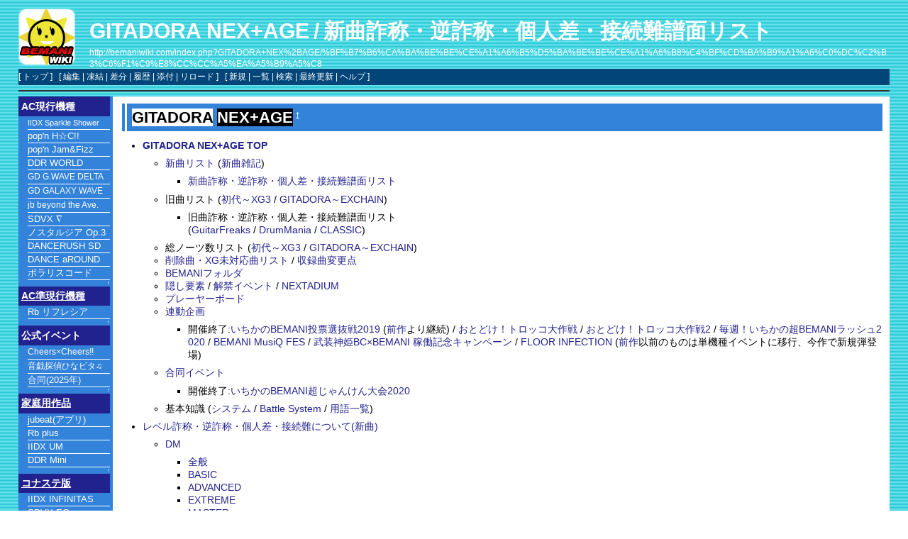

--- FILE ---
content_type: text/html; charset=EUC-JP
request_url: http://bemaniwiki.com/index.php?GITADORA+NEX%2BAGE/%BF%B7%B6%CA%BA%BE%BE%CE%A1%A6%B5%D5%BA%BE%BE%CE%A1%A6%B8%C4%BF%CD%BA%B9%A1%A6%C0%DC%C2%B3%C6%F1%C9%E8%CC%CC%A5%EA%A5%B9%A5%C8
body_size: 148754
content:
<!DOCTYPE html>
<html lang="ja">
<head>
 <meta http-equiv="Content-Type" content="text/html; charset=EUC-JP" />
 <meta name="viewport" content="width=device-width, initial-scale=1.0" />

 <META NAME="description" CONTENT="コナミの音楽ゲーム、BEMANIシリーズに関する情報Wiki">
 <META NAME="keywords" CONTENT="音ゲー,BEMANI,ビーマニ,ビートマニア,KONAMI,コナミ,ビートマニア,ポップンミュージック,ギターフリークス,ドラムマニア,jubeat,リフレクビート">

 <title>GITADORA NEX+AGE/新曲詐称・逆詐称・個人差・接続難譜面リスト - BEMANIWiki 2nd</title>

 <link rel="SHORTCUT ICON" href="image/favicon.ico" />
 <link rel="stylesheet" type="text/css" href="skin/pukiwiki.css" />
 <link rel="alternate" type="application/rss+xml" title="RSS" href="index.php?cmd=rss" /> <script type="text/javascript" src="skin/main.js" defer></script>
 <script type="text/javascript" src="skin/search2.js" defer></script>

</head>
<body>
<div id="pukiwiki-site-properties" style="display:none;">
<input type="hidden" class="site-props" value="{&quot;is_utf8&quot;:false,&quot;json_enabled&quot;:true,&quot;show_passage&quot;:false,&quot;base_uri_pathname&quot;:&quot;/index.php&quot;,&quot;base_uri_absolute&quot;:&quot;http://bemaniwiki.com/index.php&quot;}" />
<input type="hidden" class="plugin-name" value="read" />
<input type="hidden" class="page-name" value="GITADORA NEX+AGE/新曲詐称・逆詐称・個人差・接続難譜面リスト" />
<input type="hidden" class="page-in-edit" value="false" />
<input type="hidden" class="ticketlink-def" value="[]" />



<input type="hidden" class="topicpath-links" value="[{&quot;page&quot;:&quot;GITADORA NEX+AGE&quot;,&quot;leaf&quot;:&quot;GITADORA NEX+AGE&quot;,&quot;uri&quot;:&quot;index.php?GITADORA+NEX%2BAGE&quot;}]" />
</div><div id="header">
 <a href="index.php"><img id="logo" src="image/bemaniwiki2nd_logo.png" width="80" height="80" alt="[PukiWiki]" title="[PukiWiki]" /></a>

 <h1 class="title"><a href="index.php?plugin=related&amp;page=GITADORA%20NEX%2BAGE%2F%BF%B7%B6%CA%BA%BE%BE%CE%A1%A6%B5%D5%BA%BE%BE%CE%A1%A6%B8%C4%BF%CD%BA%B9%A1%A6%C0%DC%C2%B3%C6%F1%C9%E8%CC%CC%A5%EA%A5%B9%A5%C8">GITADORA NEX+AGE/新曲詐称・逆詐称・個人差・接続難譜面リスト</a> </h1>

    <a href="http://bemaniwiki.com/index.php?GITADORA+NEX%2BAGE/%BF%B7%B6%CA%BA%BE%BE%CE%A1%A6%B5%D5%BA%BE%BE%CE%A1%A6%B8%C4%BF%CD%BA%B9%A1%A6%C0%DC%C2%B3%C6%F1%C9%E8%CC%CC%A5%EA%A5%B9%A5%C8"><span class="small">http://bemaniwiki.com/index.php?GITADORA+NEX%2BAGE/%BF%B7%B6%CA%BA%BE%BE%CE%A1%A6%B5%D5%BA%BE%BE%CE%A1%A6%B8%C4%BF%CD%BA%B9%A1%A6%C0%DC%C2%B3%C6%F1%C9%E8%CC%CC%A5%EA%A5%B9%A5%C8</span></a>
 
</div>

<div id="navigator">
 [ <a href="index.php" >トップ</a> ] &nbsp;

 [
 	<a href="index.php?cmd=edit&amp;page=GITADORA+NEX%2BAGE/%BF%B7%B6%CA%BA%BE%BE%CE%A1%A6%B5%D5%BA%BE%BE%CE%A1%A6%B8%C4%BF%CD%BA%B9%A1%A6%C0%DC%C2%B3%C6%F1%C9%E8%CC%CC%A5%EA%A5%B9%A5%C8" >編集</a> |
			<a href="index.php?cmd=freeze&amp;page=GITADORA+NEX%2BAGE/%BF%B7%B6%CA%BA%BE%BE%CE%A1%A6%B5%D5%BA%BE%BE%CE%A1%A6%B8%C4%BF%CD%BA%B9%A1%A6%C0%DC%C2%B3%C6%F1%C9%E8%CC%CC%A5%EA%A5%B9%A5%C8" >凍結</a> |
	  <a href="index.php?cmd=diff&amp;page=GITADORA+NEX%2BAGE/%BF%B7%B6%CA%BA%BE%BE%CE%A1%A6%B5%D5%BA%BE%BE%CE%A1%A6%B8%C4%BF%CD%BA%B9%A1%A6%C0%DC%C2%B3%C6%F1%C9%E8%CC%CC%A5%EA%A5%B9%A5%C8" >差分</a> 	| <a href="index.php?cmd=backup&amp;page=GITADORA+NEX%2BAGE/%BF%B7%B6%CA%BA%BE%BE%CE%A1%A6%B5%D5%BA%BE%BE%CE%A1%A6%B8%C4%BF%CD%BA%B9%A1%A6%C0%DC%C2%B3%C6%F1%C9%E8%CC%CC%A5%EA%A5%B9%A5%C8" >履歴</a>  	| <a href="index.php?plugin=attach&amp;pcmd=upload&amp;page=GITADORA+NEX%2BAGE/%BF%B7%B6%CA%BA%BE%BE%CE%A1%A6%B5%D5%BA%BE%BE%CE%A1%A6%B8%C4%BF%CD%BA%B9%A1%A6%C0%DC%C2%B3%C6%F1%C9%E8%CC%CC%A5%EA%A5%B9%A5%C8" >添付</a>  | <a href="index.php?GITADORA+NEX%2BAGE/%BF%B7%B6%CA%BA%BE%BE%CE%A1%A6%B5%D5%BA%BE%BE%CE%A1%A6%B8%C4%BF%CD%BA%B9%A1%A6%C0%DC%C2%B3%C6%F1%C9%E8%CC%CC%A5%EA%A5%B9%A5%C8" >リロード</a> ] &nbsp;

 [
 	<a href="index.php?plugin=newpage&amp;refer=GITADORA+NEX%2BAGE/%BF%B7%B6%CA%BA%BE%BE%CE%A1%A6%B5%D5%BA%BE%BE%CE%A1%A6%B8%C4%BF%CD%BA%B9%A1%A6%C0%DC%C2%B3%C6%F1%C9%E8%CC%CC%A5%EA%A5%B9%A5%C8" >新規</a> |
    <a href="index.php?cmd=list" >一覧</a>  | <a href="index.php?cmd=search" >検索</a> | <a href="index.php?RecentChanges" >最終更新</a> | <a href="index.php?Help" >ヘルプ</a>   ]
</div>

<hr class="full_hr" />
<div id="contents">
 <div id="body"><h2 id="content_2_0"><span style="color:black; background-color:white"><strong>GITADORA</strong></span> <span style="color:white; background-color:black"><strong>NEX+AGE</strong></span><a class="anchor_super" id="GD_NA" href="index.php?GITADORA+NEX%2BAGE/Contents#GD_NA" title="GD_NA" style="user-select:none;">&dagger;</a></h2>
<ul class="list1 list-indent1"><li><a href="index.php?GITADORA+NEX%2BAGE" title="GITADORA NEX+AGE" class="" data-mtime=""><strong>GITADORA NEX+AGE TOP</strong></a>
<ul class="list2 list-indent1"><li><a href="index.php?GITADORA+NEX%2BAGE/%BF%B7%B6%CA%A5%EA%A5%B9%A5%C8" title="GITADORA NEX+AGE/新曲リスト" class="" data-mtime="">新曲リスト</a> (<a href="index.php?GITADORA+NEX%2BAGE/%BF%B7%B6%CA%BB%A8%B5%AD" title="GITADORA NEX+AGE/新曲雑記" class="" data-mtime="">新曲雑記</a>)
<ul class="list3 list-indent1"><li><a href="index.php?GITADORA+NEX%2BAGE/%BF%B7%B6%CA%BA%BE%BE%CE%A1%A6%B5%D5%BA%BE%BE%CE%A1%A6%B8%C4%BF%CD%BA%B9%A1%A6%C0%DC%C2%B3%C6%F1%C9%E8%CC%CC%A5%EA%A5%B9%A5%C8" title="GITADORA NEX+AGE/新曲詐称・逆詐称・個人差・接続難譜面リスト" class="" data-mtime="">新曲詐称・逆詐称・個人差・接続難譜面リスト</a></li></ul></li>
<li>旧曲リスト (<a href="index.php?GITADORA+NEX%2BAGE/%B5%EC%B6%CA%A5%EA%A5%B9%A5%C8%28%BD%E9%C2%E5%A1%C1XG3%29" title="GITADORA NEX+AGE/旧曲リスト(初代～XG3)" class="" data-mtime="">初代～XG3</a> / <a href="index.php?GITADORA+NEX%2BAGE/%B5%EC%B6%CA%A5%EA%A5%B9%A5%C8%28GITADORA%A1%C1EXCHAIN%29" title="GITADORA NEX+AGE/旧曲リスト(GITADORA～EXCHAIN)" class="" data-mtime="">GITADORA～EXCHAIN</a>)
<ul class="list3 list-indent1"><li>旧曲詐称・逆詐称・個人差・接続難譜面リスト<br />
(<a href="index.php?GITADORA+NEX%2BAGE/%B5%EC%B6%CA%BA%BE%BE%CE%A1%A6%B5%D5%BA%BE%BE%CE%A1%A6%B8%C4%BF%CD%BA%B9%A1%A6%C0%DC%C2%B3%C6%F1%C9%E8%CC%CC%A5%EA%A5%B9%A5%C8%28GF%29" title="GITADORA NEX+AGE/旧曲詐称・逆詐称・個人差・接続難譜面リスト(GF)" class="" data-mtime="">GuitarFreaks</a> / <a href="index.php?GITADORA+NEX%2BAGE/%B5%EC%B6%CA%BA%BE%BE%CE%A1%A6%B5%D5%BA%BE%BE%CE%A1%A6%B8%C4%BF%CD%BA%B9%A1%A6%C0%DC%C2%B3%C6%F1%C9%E8%CC%CC%A5%EA%A5%B9%A5%C8%28DM%29" title="GITADORA NEX+AGE/旧曲詐称・逆詐称・個人差・接続難譜面リスト(DM)" class="" data-mtime="">DrumMania</a> / <a href="index.php?GITADORA+NEX%2BAGE/%B5%EC%B6%CA%BA%BE%BE%CE%A1%A6%B5%D5%BA%BE%BE%CE%A1%A6%B8%C4%BF%CD%BA%B9%A1%A6%C0%DC%C2%B3%C6%F1%C9%E8%CC%CC%A5%EA%A5%B9%A5%C8%28CLASSIC%29" title="GITADORA NEX+AGE/旧曲詐称・逆詐称・個人差・接続難譜面リスト(CLASSIC)" class="" data-mtime="">CLASSIC</a>)</li></ul></li>
<li>総ノーツ数リスト (<a href="index.php?GITADORA+NEX%2BAGE/%C1%ED%A5%CE%A1%BC%A5%C4%BF%F4%A5%EA%A5%B9%A5%C8%28%BD%E9%C2%E5%A1%C1XG3%29" title="GITADORA NEX+AGE/総ノーツ数リスト(初代～XG3)" class="" data-mtime="">初代～XG3</a> / <a href="index.php?GITADORA+NEX%2BAGE/%C1%ED%A5%CE%A1%BC%A5%C4%BF%F4%A5%EA%A5%B9%A5%C8%28GITADORA%A1%C1EXCHAIN%29" title="GITADORA NEX+AGE/総ノーツ数リスト(GITADORA～EXCHAIN)" class="" data-mtime="">GITADORA～EXCHAIN</a>)</li>
<li><a href="index.php?GITADORA+NEX%2BAGE/%BA%EF%BD%FC%B6%CA%A5%EA%A5%B9%A5%C8" title="GITADORA NEX+AGE/削除曲リスト" class="" data-mtime="">削除曲・XG未対応曲リスト</a> / <a href="index.php?GITADORA+NEX%2BAGE/%BC%FD%CF%BF%B6%CA%CA%D1%B9%B9%C5%C0" title="GITADORA NEX+AGE/収録曲変更点" class="" data-mtime="">収録曲変更点</a></li>
<li><a href="index.php?GITADORA+NEX%2BAGE/BEMANI%A5%D5%A5%A9%A5%EB%A5%C0" title="GITADORA NEX+AGE/BEMANIフォルダ" class="" data-mtime="">BEMANIフォルダ</a></li>
<li><a href="index.php?GITADORA+NEX%2BAGE/%B1%A3%A4%B7%CD%D7%C1%C7" title="GITADORA NEX+AGE/隠し要素" class="" data-mtime="">隠し要素</a> / <a href="index.php?GITADORA+NEX%2BAGE/%B1%A3%A4%B7%CD%D7%C1%C7/%B2%F2%B6%D8%A5%A4%A5%D9%A5%F3%A5%C8" title="GITADORA NEX+AGE/隠し要素/解禁イベント" class="" data-mtime="">解禁イベント</a> / <a href="index.php?GITADORA+NEX%2BAGE/NEXTADIUM" title="GITADORA NEX+AGE/NEXTADIUM" class="" data-mtime="">NEXTADIUM</a></li>
<li><a href="index.php?GITADORA+NEX%2BAGE/%A5%D7%A5%EC%A1%BC%A5%E4%A1%BC%A5%DC%A1%BC%A5%C9" title="GITADORA NEX+AGE/プレーヤーボード" class="" data-mtime="">プレーヤーボード</a></li>
<li><a href="index.php?%CF%A2%C6%B0%B4%EB%B2%E8" class="" data-mtime="">連動企画</a>
<ul class="list3 list-indent1"><li>開催終了:<a href="index.php?%CF%A2%C6%B0%B4%EB%B2%E8/%A4%A4%A4%C1%A4%AB%A4%CEBEMANI%C5%EA%C9%BC%C1%AA%C8%B4%C0%EF2019" title="連動企画/いちかのBEMANI投票選抜戦2019" class="" data-mtime="">いちかのBEMANI投票選抜戦2019</a> (<a href="index.php?GITADORA+EXCHAIN" title="GITADORA EXCHAIN" class="" data-mtime="">前作</a>より継続) / <a href="index.php?%CF%A2%C6%B0%B4%EB%B2%E8/%A4%AA%A4%C8%A4%C9%A4%B1%A1%AA%A5%C8%A5%ED%A5%C3%A5%B3%C2%E7%BA%EE%C0%EF" title="連動企画/おとどけ！トロッコ大作戦" class="" data-mtime="">おとどけ！トロッコ大作戦</a> / <a href="index.php?%CF%A2%C6%B0%B4%EB%B2%E8/%A4%AA%A4%C8%A4%C9%A4%B1%A1%AA%A5%C8%A5%ED%A5%C3%A5%B3%C2%E7%BA%EE%C0%EF#Minecart02" title="連動企画/おとどけ！トロッコ大作戦" class="" data-mtime="">おとどけ！トロッコ大作戦2</a> / <a href="index.php?%CF%A2%C6%B0%B4%EB%B2%E8/%CB%E8%BD%B5%A1%AA%A4%A4%A4%C1%A4%AB%A4%CE%C4%B6BEMANI%A5%E9%A5%C3%A5%B7%A5%E52020" title="連動企画/毎週！いちかの超BEMANIラッシュ2020" class="" data-mtime="">毎週！いちかの超BEMANIラッシュ2020</a> / <a href="index.php?%CF%A2%C6%B0%B4%EB%B2%E8/BEMANI+MusiQ+FES" title="連動企画/BEMANI MusiQ FES" class="" data-mtime="">BEMANI MusiQ FES</a> / <a href="index.php?%CF%A2%C6%B0%B4%EB%B2%E8/%C9%F0%C1%F5%BF%C0%C9%B1BC%A1%DFBEMANI+%B2%D4%C6%AF%B5%AD%C7%B0%A5%AD%A5%E3%A5%F3%A5%DA%A1%BC%A5%F3" title="連動企画/武装神姫BC×BEMANI 稼働記念キャンペーン" class="" data-mtime="">武装神姫BC×BEMANI 稼働記念キャンペーン</a> / <a href="index.php?%CF%A2%C6%B0%B4%EB%B2%E8/FLOOR+INFECTION" title="連動企画/FLOOR INFECTION" class="" data-mtime="">FLOOR INFECTION</a> (<a href="index.php?GITADORA+EXCHAIN" title="GITADORA EXCHAIN" class="" data-mtime="">前作</a>以前のものは単機種イベントに移行、今作で新規弾登場)</li></ul></li>
<li><a href="index.php?%B9%E7%C6%B1%A5%A4%A5%D9%A5%F3%A5%C8" class="" data-mtime="">合同イベント</a>
<ul class="list3 list-indent1"><li>開催終了:<a href="index.php?%B9%E7%C6%B1%A5%A4%A5%D9%A5%F3%A5%C8/%A4%A4%A4%C1%A4%AB%A4%CEBEMANI%C4%B6%A4%B8%A4%E3%A4%F3%A4%B1%A4%F3%C2%E7%B2%F12020" title="合同イベント/いちかのBEMANI超じゃんけん大会2020" class="" data-mtime="">いちかのBEMANI超じゃんけん大会2020</a></li></ul></li>
<li>基本知識 (<a href="index.php?GITADORA/%B4%F0%C1%C3%C3%CE%BC%B1" title="GITADORA/基礎知識" class="" data-mtime="">システム</a> / <a href="index.php?GITADORA/Battle+System" title="GITADORA/Battle System" class="" data-mtime="">Battle System</a> / <a href="index.php?GITADORA/%CD%D1%B8%EC%B0%EC%CD%F7" title="GITADORA/用語一覧" class="" data-mtime="">用語一覧</a>)</li></ul></li></ul>

<div class="contents">
<a id="contents_1"></a>
<ul class="list1 list-indent1"><li><a href="#new">レベル詐称・逆詐称・個人差・接続難について(新曲)</a>
<ul class="list2 list-indent1"><li><a href="#DM">DM</a>
<ul class="list3 list-indent1"><li><a href="#DM_general">全般</a></li>
<li><a href="#DM_BASIC">BASIC</a></li>
<li><a href="#DM_ADVANCED">ADVANCED</a></li>
<li><a href="#DM_EXTREME">EXTREME</a></li>
<li><a href="#DM_MASTER">MASTER</a></li></ul></li>
<li><a href="#GF">GF</a>
<ul class="list3 list-indent1"><li><a href="#GF_general">全般</a></li>
<li><a href="#GF_BASIC">BASIC</a></li>
<li><a href="#GF_ADVANCED">ADVANCED</a></li>
<li><a href="#GF_EXTREME">EXTREME</a></li>
<li><a href="#GF_MASTER">MASTER</a></li></ul></li></ul></li></ul>
</div>

<h2 id="content_1_0">レベル詐称・逆詐称・個人差・接続難について(新曲)<a class="anchor_super" id="new" href="index.php?GITADORA+NEX%2BAGE/%BF%B7%B6%CA%BA%BE%BE%CE%A1%A6%B5%D5%BA%BE%BE%CE%A1%A6%B8%C4%BF%CD%BA%B9%A1%A6%C0%DC%C2%B3%C6%F1%C9%E8%CC%CC%A5%EA%A5%B9%A5%C8#new" title="new" style="user-select:none;">&dagger;</a></h2>
<p>今作での新規楽曲解説に加え、HOT曲の旧曲についてもリンクという形で記載しています。</p>
<p>Tri-Boost Re:EVOLVEからレベルが達成率基準と公式が明言したため、<span style="color:red"><strong>クリアではなく達成率を基準に</strong></span>編集するようにお願いします。</p>
<ul class="list1 list-indent1"><li>レベル表記が実際の体感難易度より明らかに低く、達成率が稼げない「<span style="color:red">詐称</span>」、その逆の「<span style="color:blue">逆詐称</span>」について記述。
<ul class="list2 list-indent1"><li>特に顕著なものには<strong>太字</strong>で表記しています。</li>
<li>判定は達成率基準でつけられているため、適正以下のレベルの人が<strong><span style="color:blue">逆詐称判定の曲</span>へ特攻しても、<span style="color:red">簡単にクリアできるとは限りません</span></strong>。ご利用の際には十分ご注意ください。</li></ul></li>
<li>個人的な意見で書かないこと(自分が出来るから逆詐欺、自分が出来ないから詐欺など)及び難所など、<strong>詳しく記載</strong>すること。
<ul class="list2 list-indent1"><li>「<span style="color:purple">個人差</span>」、「<span style="color:brown">接続難</span>」、「<span style="color:green">クリア難</span>」についても取り上げています。
<ul class="list3 list-indent1"><li><span style="color:purple">個人差</span> - DMならLP絡みや体力譜面、GFならスライドや運指など、「<strong>総合的に適正だが、○○が出来ないと達成率が伸びない</strong>」という特徴の強い譜面を記載して下さい。</li>
<li><span style="color:brown">接続難</span> - 詐称・逆詐称の範疇ではないが、フルコンボとなると途端に難易度の跳ね上がる、極端な局所難譜面を記載して下さい。</li>
<li><span style="color:green">クリア難</span> - 達成率取得難易度は適正かやや逆詐欺だが、<strong>クリアするのになると一部ゲージが削られやすい部分があるために、クリア難易度が上がる</strong>場合のみ記載して下さい。</li>
<li><strong>難関譜面</strong> - 特に高難易度譜面とされている譜面について記載しています。</li></ul></li></ul></li>
<li>出来る限り「○○のような～」というように他曲の譜面例を出したりはしないで下さい。
<ul class="list2 list-indent1"><li>DMであればHH刻み、高速dkdk、タム回しetc、GFであれば4色階段、高速オルタ、鋸etcといった感じで難所or逆詐称と思われる箇所を分かりやすく記載してください。</li></ul></li></ul>
<ul class="list1 list-indent1"><li>文中の用語は<a href="index.php?GITADORA/%CD%D1%B8%EC%B0%EC%CD%F7#words" title="GITADORA/用語一覧" class="" data-mtime="">GITADORA/用語一覧#words</a>を参照。</li></ul>

<div class="jumpmenu"><a href="#navigator">&uarr;</a></div><h3 id="content_1_1">DM<a class="anchor_super" id="DM" href="index.php?GITADORA+NEX%2BAGE/%BF%B7%B6%CA%BA%BE%BE%CE%A1%A6%B5%D5%BA%BE%BE%CE%A1%A6%B8%C4%BF%CD%BA%B9%A1%A6%C0%DC%C2%B3%C6%F1%C9%E8%CC%CC%A5%EA%A5%B9%A5%C8#DM" title="DM" style="user-select:none;">&dagger;</a></h3>
<ul class="list1 list-indent1"><li>パッドの略称一覧(<a href="http://p.eagate.573.jp/game/gfdm/gitadora_matixx/p/howto/howto.html" rel="nofollow">公式サイト</a>より)</li></ul>
<div class="ie5"><table class="style_table" cellspacing="1" border="0"><thead><tr><td class="style_td">略称</td><td class="style_td">パッド名称</td></tr>
</thead><tbody><tr><td class="style_td" style="background-color:MAGENTA; text-align:center;">LC</td><td class="style_td">レフトシンバル</td></tr>
<tr><td class="style_td" style="background-color:CYAN; text-align:center;">HH</td><td class="style_td">ハイハット</td></tr>
<tr><td class="style_td" style="background-color:MAGENTA; text-align:center;">LP</td><td class="style_td">レフトペダル</td></tr>
<tr><td class="style_td" style="background-color:YELLOW; text-align:center;">SN</td><td class="style_td">スネア</td></tr>
<tr><td class="style_td" style="background-color:GREEN; color:WHITE; text-align:center;">HT</td><td class="style_td">ハイタム</td></tr>
<tr><td class="style_td" style="color:#404040; text-align:center;">BP</td><td class="style_td">バスペダル</td></tr>
<tr><td class="style_td" style="background-color:RED; color:WHITE; text-align:center;">LT</td><td class="style_td">ロータム</td></tr>
<tr><td class="style_td" style="background-color:ORANGE; text-align:center;">FT</td><td class="style_td">フロアタム</td></tr>
<tr><td class="style_td" style="background-color:BLUE; color:WHITE; text-align:center;">RC(CY)<a id="notetext_1" href="#notefoot_1" class="note_super" title="公式サイトでは「RIGHT CYMBAL」の表記であるが、Vシリーズの名残で本サイトに「CY」と表記することもあるため併記">*1</a></td><td class="style_td">ライトシンバル</td></tr>
</tbody></table></div>

<div class="jumpmenu"><a href="#navigator">&uarr;</a></div><h4 id="content_1_2">全般<a class="anchor_super" id="DM_general" href="index.php?GITADORA+NEX%2BAGE/%BF%B7%B6%CA%BA%BE%BE%CE%A1%A6%B5%D5%BA%BE%BE%CE%A1%A6%B8%C4%BF%CD%BA%B9%A1%A6%C0%DC%C2%B3%C6%F1%C9%E8%CC%CC%A5%EA%A5%B9%A5%C8#DM_general" title="DM_general" style="user-select:none;">&dagger;</a></h4>
<ul class="list1 list-indent1"><li>詐称
<ul class="list2 list-indent1"><li><span style="color:red">NEX+AGE新曲全般</span>
<ul class="list3 list-indent1"><li>一部の逆詐称譜面と個人差評価を受けている譜面など例外もあるが、今作ではドラム側の難易度が過小評価される傾向になり、結果全体的に詐称評価の譜面が増えている。</li>
<li>特に<strong>Lv4台</strong>と<strong>Lv7台</strong>に難易度詐称譜面が集中しており、適正者の場合はある程度の注意と事前知識が必要になる。</li></ul></li></ul></li></ul>
<ul class="list2 list-indent2"><li><span style="color:red">Catapulted Arch</span>
<ul class="list3 list-indent1"><li>裏拍リズムのバスや細かく不規則なフィルが厳しい。下位譜面でもあまり間引かれていない場合が多く、挑戦の際には注意が必要。</li></ul></li></ul>

<div class="jumpmenu"><a href="#navigator">&uarr;</a></div><h4 id="content_1_3">BASIC<a class="anchor_super" id="DM_BASIC" href="index.php?GITADORA+NEX%2BAGE/%BF%B7%B6%CA%BA%BE%BE%CE%A1%A6%B5%D5%BA%BE%BE%CE%A1%A6%B8%C4%BF%CD%BA%B9%A1%A6%C0%DC%C2%B3%C6%F1%C9%E8%CC%CC%A5%EA%A5%B9%A5%C8#DM_BASIC" title="DM_BASIC" style="user-select:none;">&dagger;</a></h4>
<ul class="list1 list-indent1"><li>詐称
<ul class="list2 list-indent1"><li><span style="color:red">Lv3.00 Catapulted Arch</span>
<ul class="list3 list-indent1"><li>BPと各種パッドの同時、長めの4分連バス、符点リズムなどこのレベルにしては要求される技術が高め。</li></ul></li></ul></li></ul>
<ul class="list2 list-indent2"><li><span style="color:red"><strong>Lv4.00 ECLIPSE 2</strong></span>
<ul class="list3 list-indent1"><li>全体的に4分裏・8分裏で叩かせる配置が多くリズム難。譜面密度も高めで高達成率にはかなりの地力を要する。また8分ではあるものの、このレベルにして逆タムも存在し、接続難易度も相応に高い。</li>
<li>クリアに関して言えば体力さえ持てばゴリ押しでどうにかなるかもしれないが、達成率基準ではかなりの詐称といえる。</li></ul></li></ul>
<ul class="list1 list-indent1"><li>個人差
<ul class="list2 list-indent1"><li><span style="color:purple">Lv1.60 紅蓮華</span>
<ul class="list3 list-indent1"><li>初心者向けのBSCにしては非常に珍しく、IntroフレーズにLPが降ってくる。</li>
<li>他のパッドは絡まないとはいえ、初心者だと戸惑ってしまいやすい。</li></ul></li></ul></li></ul>
<ul class="list2 list-indent2"><li><span style="color:purple">Lv3.80 Slip Into My Royal Blood</span>
<ul class="list3 list-indent1"><li>Introの長い(LCやRCも絡む)SN8分連打の精度次第で差が出ると思われる。速くはないのでズレても立て直すのは難しくないが、パフェ率が下がりやすいため「<span style="color:red"><strong>ECLIPSE 2</strong></span>」同様、今後のプレアン進出には不向き。</li></ul></li></ul>

<div class="jumpmenu"><a href="#navigator">&uarr;</a></div><h4 id="content_1_4">ADVANCED<a class="anchor_super" id="DM_ADVANCED" href="index.php?GITADORA+NEX%2BAGE/%BF%B7%B6%CA%BA%BE%BE%CE%A1%A6%B5%D5%BA%BE%BE%CE%A1%A6%B8%C4%BF%CD%BA%B9%A1%A6%C0%DC%C2%B3%C6%F1%C9%E8%CC%CC%A5%EA%A5%B9%A5%C8#DM_ADVANCED" title="DM_ADVANCED" style="user-select:none;">&dagger;</a></h4>
<ul class="list1 list-indent1"><li>詐称
<ul class="list2 list-indent1"><li><span style="color:red"><strong>Lv4.00 未練タラッタ</strong></span>
<ul class="list3 list-indent1"><li>長めのBP4分や裏打ちHH、SN+FT8分同時6連等が休みなく降ってくる譜面。配置自体は素直で裏バスも少ないものの、そもそも裏打ちのHHやRCに適応できなければ高達成率は望めない。PhraseBでリズムを崩されやすい点も注意。</li>
<li>さらに特筆すべきはノート数の多さであり、その数なんと<span style="color:red"><strong>647ノーツ</strong></span>。後述の「<span style="color:red">Catapulted Arch</span>」ADVよりもノート数が多く、休憩地帯がほとんどないため高い体力が必要となる。</li>
<li>平均的に高度な技術が要求される、隙の無い全体難譜面であり、最低でもLv5.20は欲しい所。この譜面が攻略できるほどの実力があれば上位譜面にも挑めるようになるだろう。</li></ul></li></ul></li></ul>
<ul class="list2 list-indent2"><li><span style="color:red"><strong>Lv4.50 Catapulted Arch</strong></span>
<ul class="list3 list-indent1"><li><span style="color:red"><strong>危険!!</strong></span>裏バスを踏みながら非規則的な配置の8分譜面が降ってくる。適正だと戸惑っている内ににゲージがどんどん減り、最悪閉店に至ることもなり得る。ノート数も634とこのレベル帯では完全に規格外、個人差を差し引いてもLv5台後半あたり。</li></ul></li></ul>
<ul class="list1 list-indent1"><li>逆詐称
<ul class="list2 list-indent1"><li><span style="color:blue">Lv5.50 clear:wings</span>
<ul class="list3 list-indent1"><li>前半の裏バス絡み地帯を除けば、かなり素直な緩い譜面しか出てこない。Lv5程度。</li></ul></li></ul></li></ul>
<ul class="list2 list-indent2"><li><span style="color:blue">Lv6.90 Stargazer</span>
<ul class="list3 list-indent1"><li>道中にHH 16分、連バス、3-3-1型タム回しといった多彩なパターンが出てくるが、終始一定リズムかつ密度が低いため、Lv6.40前後適正でも高達成率は出やすい。接続の際はSpecialのフィルの手順は要注意。</li></ul></li></ul>
<ul class="list1 list-indent1"><li>個人差
<ul class="list2 list-indent1"><li><span style="color:purple">Lv5.90 Unbelief</span>
<ul class="list3 list-indent1"><li>「MONSTER TREE」のような連バス譜面。連バスの個人差はあるものの、手の動きがシンプルなため、得意であればこのLv帯の稼ぎ譜面になりうる。</li>
<li>PhraseBに登場する12分6連バスと終盤の単発LPはコンボカッターになる可能性があり、注意が必要。</li></ul></li></ul></li></ul>
<ul class="list2 list-indent2"><li><span style="color:purple">Lv6.40 CYCLONICxSTORM</span>
<ul class="list3 list-indent1"><li>リズム難な譜面であるものの、メロディに合わせた繰り返し配置が多いため、曲を理解すれば達成率を稼ぎやすい。</li></ul></li></ul>
<ul class="list2 list-indent2"><li><span style="color:purple">Lv6.45 ECLIPSE 2</span>
<ul class="list3 list-indent1"><li>譜面が8分刻みとHHとLCの裏打ちに簡略化されている。一部HHを16分裏で刻ませる箇所がありそこで個人差が出やすいが、繰り返しの配置が多いので、全体のパターンと16分裏打ちに適応できれば問題はない。</li></ul></li></ul>
<ul class="list1 list-indent1"><li>接続難
<ul class="list2 list-indent1"><li><span style="color:brown">Lv5.10 運命</span>
<ul class="list3 list-indent1"><li>最終フレーズに存在する不規則なSN連打によって接続難易度が高くなっている。直後のFT連打も徐々に遅くなっていくので、OK判定が出てしまいやすい。</li></ul></li></ul></li></ul>

<div class="jumpmenu"><a href="#navigator">&uarr;</a></div><h4 id="content_1_5">EXTREME<a class="anchor_super" id="DM_EXTREME" href="index.php?GITADORA+NEX%2BAGE/%BF%B7%B6%CA%BA%BE%BE%CE%A1%A6%B5%D5%BA%BE%BE%CE%A1%A6%B8%C4%BF%CD%BA%B9%A1%A6%C0%DC%C2%B3%C6%F1%C9%E8%CC%CC%A5%EA%A5%B9%A5%C8#DM_EXTREME" title="DM_EXTREME" style="user-select:none;">&dagger;</a></h4>
<ul class="list1 list-indent1"><li>詐称
<ul class="list2 list-indent1"><li><span style="color:red">Lv4.25 23 -twenty three-</span>
<ul class="list3 list-indent1"><li>MAS-DからLPとタムが少し抜かれた程度で、フィルインの配置があまり簡略化されておらず、このLv帯にしては認識しにくい。Lv4.50程度が必要。</li></ul></li></ul></li></ul>
<ul class="list2 list-indent2"><li><span style="color:red">Lv4.50 ただ君に晴れ</span>
<ul class="list3 list-indent1"><li>この難易度にしてはHHの8分刻みが多く、適正レベルだと個人差が出やすい。タムの絡む16分連打や裏バスもこのLv帯にしては切り所。また、旧曲のLv4中盤と比べたら若干厳し目。</li></ul></li></ul>
<ul class="list2 list-indent2"><li><span style="color:red">Lv4.70 SHINY DAYS</span>
<ul class="list3 list-indent1"><li>Introを含めて3つのフレーズに16分HH連打が降ってくる。リズムキープを求められるが、適正より上のクラスでも精度を崩されやすく、この難易度では詐称と考えた方が無難。</li></ul></li></ul>
<ul class="list2 list-indent2"><li><span style="color:red"><strong>Lv5.20 Symphonic Tear</strong></span>
<ul class="list3 list-indent1"><li>MAS-Dの16分2連バスとLPが完全に省略され、シンプルな2ビート刻み譜面となっている。</li>
<li>刻み以外の技術はほぼ求められないとは言え、この速さの2ビートを刻むには相当な体力が必要であり、例えこのタイプの譜面が得意であっても、Lv5.20にしては規格外。Lv5.80程度。</li></ul></li></ul>
<ul class="list2 list-indent2"><li><span style="color:red">Lv5.30 ぱんだしんけん１、２、３ ～ちえ！おっしょさんにはかなわないや！～</span>
<ul class="list3 list-indent1"><li>単純な刻みがメインだが、中盤のタム絡み連打と終盤の2ビート及び連バスが難所。接続難のためフレーズコンボを取得しづらく、それに伴い達成率取得難易度も高め。</li></ul></li></ul>
<ul class="list2 list-indent2"><li><span style="color:red">Lv5.50 無常の星</span>
<ul class="list3 list-indent1"><li>→<a href="index.php?GITADORA+NEX%2BAGE/%B5%EC%B6%CA%BA%BE%BE%CE%A1%A6%B5%D5%BA%BE%BE%CE%A1%A6%B8%C4%BF%CD%BA%B9%A1%A6%C0%DC%C2%B3%C6%F1%C9%E8%CC%CC%A5%EA%A5%B9%A5%C8%28DM%29#MUJODE" title="GITADORA NEX+AGE/旧曲詐称・逆詐称・個人差・接続難譜面リスト(DM)" class="" data-mtime="">旧曲</a></li></ul></li></ul>
<ul class="list2 list-indent2"><li><span style="color:red"><strong>Lv6.10 未練タラッタ</strong></span>
<ul class="list3 list-indent1"><li>1曲を通してほぼ休みなく4分BP+LP+裏打ちHH/RCを叩かせる譜面。このレベルにしては非常に長く、かつ休みなくLPを踏み続けることになるため難易度が高い。BPMも速いため、苦手であればLv7台に感じられる場合もある。</li>
<li>なお、紫譜面から間引かれているのはシェイクリズムの裏拍SNやフィルの一部程度であり、依然として1000ノーツを超えている。</li></ul></li></ul>
<ul class="list2 list-indent2"><li><span style="color:red">Lv6.30 toy boxer (GITADORA Style)</span>
<ul class="list3 list-indent1"><li>→<a href="index.php?GITADORA+NEX%2BAGE/%B5%EC%B6%CA%BA%BE%BE%CE%A1%A6%B5%D5%BA%BE%BE%CE%A1%A6%B8%C4%BF%CD%BA%B9%A1%A6%C0%DC%C2%B3%C6%F1%C9%E8%CC%CC%A5%EA%A5%B9%A5%C8%28DM%29#toyboxerDE" title="GITADORA NEX+AGE/旧曲詐称・逆詐称・個人差・接続難譜面リスト(DM)" class="" data-mtime="">旧曲</a></li></ul></li></ul>
<ul class="list2 list-indent2"><li><span style="color:red">Lv6.50 Kiwi</span>
<ul class="list3 list-indent1"><li>シンバル2連が多く、随所のHH16分もLvの割に認識しづらい。地力が足りないと達成率が稼げず、少なくともLv6終盤は必要。</li></ul></li></ul>
<ul class="list2 list-indent2"><li><span style="color:red">Lv6.65 Six String Proof</span>
<ul class="list3 list-indent1"><li>→<a href="index.php?GITADORA+NEX%2BAGE/%B5%EC%B6%CA%BA%BE%BE%CE%A1%A6%B5%D5%BA%BE%BE%CE%A1%A6%B8%C4%BF%CD%BA%B9%A1%A6%C0%DC%C2%B3%C6%F1%C9%E8%CC%CC%A5%EA%A5%B9%A5%C8%28DM%29#sspDE" title="GITADORA NEX+AGE/旧曲詐称・逆詐称・個人差・接続難譜面リスト(DM)" class="" data-mtime="">旧曲</a></li></ul></li></ul>
<ul class="list2 list-indent2"><li><span style="color:red">Lv7.00 Catapulted Arch</span>
<ul class="list3 list-indent1"><li>全体的に素直な譜面だが、サビ前のフィル地帯がLv7を逸脱した配置であり、BPMの速さもあって細かい手の動きを要求される。サビに入った後もちょくちょく難しめのフィルが絡んでくるため油断は禁物。</li>
<li>休憩地帯がほぼなく叩きっぱなしのため、体力配分にも注意。上記の難所がそこそこ長く、簡単な箇所で稼ぐという手が通用しないため達成率を伸ばしづらい。</li></ul></li></ul>
<ul class="list2 list-indent2"><li><span style="color:red"><strong>Lv7.00 Slip Into My Royal Blood</strong></span>
<ul class="list3 list-indent1"><li><span style="color:red"><strong>注意!</strong></span> 裏バスの頻度が非常に高く癖の強い譜面。BPMは遅めなものの、特に序盤と終盤のものはこのレベルでは規格外の長さを誇る。無論、裏バスが苦手であればクリアすら怪しくなる。そうでなくても適正では全てを捌ききるのは困難。</li>
<li>裏バス要素を除いてもLv7台として申し分ない構成であり、随所に挟まれる24分フィルにより接続も一筋縄ではいかない。個人差を差し引いても詐称といえる。</li></ul></li></ul>
<ul class="list2 list-indent2"><li><span style="color:red">Lv7.00 ハラショー! おにぎりサーカス団☆</span>
<ul class="list3 list-indent1"><li>イントロのSN連打→シンバルや、Special1回目のSN3連打地帯が驚異。その上最後のSpecialにはLC/CY→SNの交互連打が襲いかかってくる。</li>
<li>密度の差が激しくノーツ数も少ないため、上記の難所でパフェ率も達成率も削られやすい。Lv7.40辺りか。</li></ul></li></ul>
<ul class="list2 list-indent2"><li><span style="color:red"><strong>Lv7.05 Step forward</strong></span>
<ul class="list3 list-indent1"><li>MASに比べるとゴリ押しやLPの頻度は減ってはいるが、元々のリズム難に加えて意地悪な配置が多く残っている。休憩地帯といえる箇所もなく、ほぼ叩きっぱなしな点にも注意。</li>
<li>常に表裏入り混じるRCやダブルストロークでないと厳しいフィルなど、適正には厳しい要素が満載であり、相当な詐称となっている。</li></ul></li></ul>
<ul class="list2 list-indent2"><li><span style="color:red"><strong>Lv7.10 Shuffle cats</strong></span>
<ul class="list3 list-indent1"><li>ほぼ全編にわたって配置されているシンバルレガートと随所に絡まる変速連打によってパフェ率の維持が困難。</li>
<li>MASで難所となっている中盤のSN連打は、中途半端に省略されているためかえって理解しづらくなっている。LPは絡まないものの、達成率取得難易度・接続難易度ともに譜面の割にはかなり高め。</li></ul></li></ul>
<ul class="list2 list-indent2"><li><span style="color:red">Lv7.20 ソリッド</span>
<ul class="list3 list-indent1"><li>PhraseBの表拍に配置されているCYと裏拍に配置されているSN・HT・LT・FTの組み合わせは認識し辛く、ミスを誘発しやすい。また、PhraseAのHH8分刻みがこのLv帯にしてはBPMが速く厄介なので要注意。</li>
<li>PhraseC後のSpecialではMASのFTの一部がHTに置き換えられている。そのため、手の負担がMASよりも大きくなっており、FTも不規則な歯抜け配置のためリズム難となっている。</li>
<li>それ以外は平易な譜面だが、上記の難所を考慮すると最低でもLv7.50が必要か。</li></ul></li></ul>
<ul class="list2 list-indent2"><li><span style="color:red"><strong>Lv7.55 不可説不可説転</strong></span>
<ul class="list3 list-indent1"><li>MASからLPと一部のノーツが間引かれている程度で、手の配置はMASとあまり変わっていない。特にCYの片手連打や高速スネアロールが表記難易度から逸脱している。</li></ul></li></ul>
<ul class="list2 list-indent2"><li><span style="color:red">Lv7.70 EMPIRE OF FLAME</span>
<ul class="list3 list-indent1"><li>MASの32分dkdkを16分に、細かいツーバスとフィルの大半を間引いた譜面。手の技術はほとんど要求されないが、とにかく高BPMの16分連バスがひっきりなしに襲いかかってくるため、右足の素早い動きと持久力が要となる。</li>
<li>特に終盤には4連～<strong>7連</strong>バスが頻発するフレーズがあり、ここまでで体力を使い果たしてしまうとクリアにさえ影響を及ぼしかねない。癖が強い譜面であり相応の個人差はあるものの、この難易度値では低すぎる。</li></ul></li></ul>
<ul class="list2 list-indent2"><li><span style="color:red"><strong>Lv7.95 CYCLONIC×STORM</strong></span>
<ul class="list3 list-indent1"><li>紫Dの逆タム配置は簡略化されているが、追い越しを伴うタム回しは残っていためフレーズを落としやすい。</li>
<li>手順さえ掴めば体感難易度は下がるものの、全体を通して7台では規格外な配置が続くため要注意。実質Lv8.40～8.50はあるか。</li></ul></li></ul>
<ul class="list2 list-indent2"><li><span style="color:red">Lv8.00 天泣</span>
<ul class="list3 list-indent1"><li>リズム難や振り回しといった紫譜面の要素が一部残っており、要求される技術は同Lv帯でも群を抜いて高い。</li>
<li>その上全体的に忙しく、明確な稼ぎどころも休憩地帯も少ない。Lv8.30辺りか。</li></ul></li></ul>
<ul class="list2 list-indent2"><li><span style="color:red">Lv8.60 ECLIPSE 2</span>
<ul class="list3 list-indent1"><li>紫譜面からLPと高速フィル、一部のHHを間引いた譜面だが間引き方がかなり厄介。LPが抜かれたことによりリズム難が悪化し、表裏入り混じるHHと裏バスが難易度を引き上げている。</li>
<li>さらに終盤の正論譜面地帯は表拍のHHのみ抜かれているため、絶え間なく裏拍を刻む形になり難易度が高い。</li>
<li>全体的にかなりのリズム感と体力、集中力が要求される譜面でありLv8.60にしては厳しい。</li></ul></li></ul>
<ul class="list1 list-indent1"><li>逆詐称
<ul class="list2 list-indent1"><li><span style="color:blue">Lv5.60 Sparkle Smilin' -GITADORA EDITION-</span>
<ul class="list3 list-indent1"><li>シンプルな4分刻み譜面。Aメロ終わりとサビ途中のタム絡みが少々厄介だが、基礎的な刻みがこなせれば高達成率は容易。Lv5.30程度。</li></ul></li></ul></li></ul>
<ul class="list2 list-indent2"><li><span style="color:blue"><strong>Lv6.30 すてきな雨あがり</strong></span>
<ul class="list3 list-indent1"><li>→<a href="index.php?GITADORA+NEX%2BAGE/%B5%EC%B6%CA%BA%BE%BE%CE%A1%A6%B5%D5%BA%BE%BE%CE%A1%A6%B8%C4%BF%CD%BA%B9%A1%A6%C0%DC%C2%B3%C6%F1%C9%E8%CC%CC%A5%EA%A5%B9%A5%C8%28DM%29#SUTEKIDE" title="GITADORA NEX+AGE/旧曲詐称・逆詐称・個人差・接続難譜面リスト(DM)" class="" data-mtime="">旧曲</a></li></ul></li></ul>
<ul class="list2 list-indent2"><li><span style="color:blue">Lv6.50 ラブキラ☆スプラッシュ -GITADORA EDITION-</span></li>
<li><span style="color:blue">Lv6.90 Jetcoaster Windy</span>
<ul class="list3 list-indent1"><li>いずれも単純な刻みが多く、基礎的なパターンが出来れば挑戦レベルでもフルコンを狙いやすい。それぞれLv6.30/6.60程度か。</li></ul></li></ul>
<ul class="list2 list-indent2"><li><span style="color:blue">Lv6.70 ピンクのボーダーライン</span></li>
<li><span style="color:blue">Lv7.00 ここからよろしく大作戦143</span>
<ul class="list3 list-indent1"><li>いずれもBP4分+HH裏打ちと刻みがメインで、リズムがわかりやすく、挑戦レベルでも高評価を取りやすい。</li>
<li><strong>ピンクのボーダーライン</strong>は上記以外に単発LPやタムが頻繁に絡んでくる。しかしフレーズ数が10個と多く、難易度以上の繋がりにくい配置も無いため、地力があればLv6.50ほどに感じられる場合もある。</li>
<li><strong>ここからよろしく大作戦143</strong>はSNロールやタム回しが多いものの、それぞれは難易度の割に穏当。連打の精度によってはLv6後半適正でもフルコンを狙えるだろう。</li></ul></li></ul>
<ul class="list2 list-indent2"><li><span style="color:blue">Lv6.80 BLACK JACKAL (GITADORA Style)</span>
<ul class="list3 list-indent1"><li>→<a href="index.php?GITADORA+NEX%2BAGE/%B5%EC%B6%CA%BA%BE%BE%CE%A1%A6%B5%D5%BA%BE%BE%CE%A1%A6%B8%C4%BF%CD%BA%B9%A1%A6%C0%DC%C2%B3%C6%F1%C9%E8%CC%CC%A5%EA%A5%B9%A5%C8%28DM%29#bjDE" title="GITADORA NEX+AGE/旧曲詐称・逆詐称・個人差・接続難譜面リスト(DM)" class="" data-mtime="">旧曲</a></li></ul></li></ul>
<ul class="list2 list-indent2"><li><span style="color:blue"><strong>Lv7.20 君のとなりに・・・</strong></span>
<ul class="list3 list-indent1"><li>→<a href="index.php?GITADORA+NEX%2BAGE/%B5%EC%B6%CA%BA%BE%BE%CE%A1%A6%B5%D5%BA%BE%BE%CE%A1%A6%B8%C4%BF%CD%BA%B9%A1%A6%C0%DC%C2%B3%C6%F1%C9%E8%CC%CC%A5%EA%A5%B9%A5%C8%28DM%29#KIMITONADE" title="GITADORA NEX+AGE/旧曲詐称・逆詐称・個人差・接続難譜面リスト(DM)" class="" data-mtime="">旧曲</a></li></ul></li></ul>
<ul class="list1 list-indent1"><li>個人差
<ul class="list2 list-indent1"><li><span style="color:purple">Lv4.00 若者のすべて</span>
<ul class="list3 list-indent1"><li>MASと同じく終始BPM 124の8分刻みが降ってくる。この難易度にしては休憩が少なく詐称気味なものの、「innocent world」EXTと並び刻み譜面の入門には最適。</li>
<li>「春雷」が2021/04/12 05:00をもって削除されたため、それ以降は本楽曲がDRUM全体のEXT最低Lvとなる。</li></ul></li></ul></li></ul>
<ul class="list2 list-indent2"><li><span style="color:purple"><strong>Lv5.70 イノセントバイブル</strong></span></li>
<li><span style="color:purple">Lv6.40 天弓ノ舞</span>
<ul class="list3 list-indent1"><li>いずれも裏バスや裏打ち、タム絡みといった多様なパターンの刻みが満遍なく降ってくる。</li>
<li>地力によっては高達成率を取得しやすいが、挑戦レベルだと思いの外稼げずに終わってしまいやすい。</li></ul></li></ul>
<ul class="list2 list-indent2"><li><span style="color:purple">Lv6.70 拙者拙者拙者拙者</span>
<ul class="list3 list-indent1"><li>MASの難所であるHH16分はほぼ簡略化されたものの、BPM195の高速刻みはそのまま残っているので、刻み耐性によって大きく個人差が出やすい。</li></ul></li></ul>
<ul class="list2 list-indent2"><li><span style="color:purple">Lv7.30 overcome</span>
<ul class="list3 list-indent1"><li>前半は細かいフィルが混ざってくるものの配置・密度共に逆詐称気味。</li>
<li>しかし、終盤のdkdk地帯が8分連バスになっているため達成率の取得は当該箇所次第。また、そこそこ長さもあるので得手不得手が分かれやすい。</li></ul></li></ul>
<ul class="list2 list-indent2"><li><span style="color:purple"><strong>Lv7.70 MU-DAI</strong></span>
<ul class="list3 list-indent1"><li>→<a href="index.php?GITADORA+NEX%2BAGE/%B5%EC%B6%CA%BA%BE%BE%CE%A1%A6%B5%D5%BA%BE%BE%CE%A1%A6%B8%C4%BF%CD%BA%B9%A1%A6%C0%DC%C2%B3%C6%F1%C9%E8%CC%CC%A5%EA%A5%B9%A5%C8%28DM%29#MU-DAIDE" title="GITADORA NEX+AGE/旧曲詐称・逆詐称・個人差・接続難譜面リスト(DM)" class="" data-mtime="">旧曲</a></li></ul></li></ul>
<ul class="list2 list-indent2"><li><span style="color:purple">Lv7.80 Unbelief</span>
<ul class="list3 list-indent1"><li>BPM135の16分ツーバスが大半を占めているが、手の方は4分刻みと緩くフィルの形もシンプル。ツーバスの得意不得意によって達成率に差が出やすい。</li></ul></li></ul>
<ul class="list2 list-indent2"><li><span style="color:purple">Lv7.90 Last Concerto</span>
<ul class="list3 list-indent1"><li>MAS程では無いが、中盤の3連符のSN連打地帯は残っている。ノーツは間引かれているものの、BPや3連タムも絡んでくる為、リズムを掴みそこねると達成率にまで影響を及んでくる。</li></ul></li></ul>
<ul class="list2 list-indent2"><li><span style="color:purple">Lv8.70 最小三倍完全数 (GITADORA Style)</span>
<ul class="list3 list-indent1"><li>→<a href="index.php?GITADORA+NEX%2BAGE/%B5%EC%B6%CA%BA%BE%BE%CE%A1%A6%B5%D5%BA%BE%BE%CE%A1%A6%B8%C4%BF%CD%BA%B9%A1%A6%C0%DC%C2%B3%C6%F1%C9%E8%CC%CC%A5%EA%A5%B9%A5%C8%28DM%29#saisyouDE" title="GITADORA NEX+AGE/旧曲詐称・逆詐称・個人差・接続難譜面リスト(DM)" class="" data-mtime="">旧曲</a></li></ul></li></ul>
<ul class="list1 list-indent1"><li>接続難
<ul class="list2 list-indent1"><li><span style="color:brown">Lv5.70 カヨワキコイノウタ</span>
<ul class="list3 list-indent1"><li>MASからフィル・LP・裏バスといった難所が簡略されているが、中盤のHH16分と直後の24分SNはそのままの配置なため、局所的に難易度が高くなっている。</li></ul></li></ul></li></ul>
<ul class="list2 list-indent2"><li><span style="color:brown">Lv7.10 obsession</span>
<ul class="list3 list-indent1"><li>曲の随所に32分2連打が絡むタム回し(BPM270の16分相応)が頻出する。BPも絡んでくるのでこの難易度にしては接続は難しい部類。</li></ul></li></ul>
<ul class="list2 list-indent2"><li><span style="color:brown">Lv9.30 MODEL DD13</span>
<ul class="list3 list-indent1"><li>随所の超高速フィルによってコンボを切りやすい。特に紫譜面でも難所となっている振り回しフィルはほとんど形を崩さず残っており、接続難易度は同レベル帯の中でも相当高い。</li>
<li>達成率取得に関してはコロコロ変わる曲調と強烈な変拍子についていけるかが鍵となる。</li></ul></li></ul>

<div class="jumpmenu"><a href="#navigator">&uarr;</a></div><h4 id="content_1_6">MASTER<a class="anchor_super" id="DM_MASTER" href="index.php?GITADORA+NEX%2BAGE/%BF%B7%B6%CA%BA%BE%BE%CE%A1%A6%B5%D5%BA%BE%BE%CE%A1%A6%B8%C4%BF%CD%BA%B9%A1%A6%C0%DC%C2%B3%C6%F1%C9%E8%CC%CC%A5%EA%A5%B9%A5%C8#DM_MASTER" title="DM_MASTER" style="user-select:none;">&dagger;</a></h4>
<ul class="list1 list-indent1"><li>詐称
<ul class="list2 list-indent1"><li><span style="color:red">Lv4.40 若者のすべて</span>
<ul class="list3 list-indent1"><li>DMのMASとして最小値かつ初の4台。総ノーツ数717とこのレベルとしては多め。「innocent world」EXTを彷彿とさせる基礎的な刻み譜面。途中に挟まるフィルはほとんどなく、ほぼ全編通して表拍SNのHH8分刻みが続く。</li>
<li>同じ譜面が長く続くが故に得手不得手の差が出るが、それを鑑みてもパターンの変わるBPや終盤の裏拍地帯、ラストの取り零しやすいフィルなど、一筋縄ではいかない要素が多いため、この難易度では厳しいと思われる。Lv5前半は欲しい。</li></ul></li></ul></li></ul>
<ul class="list2 list-indent2"><li><span style="color:red"><strong>Lv7.00 Symphonic Tear</strong></span>
<ul class="list3 list-indent1"><li><span style="color:red"><strong>危険!!</strong></span> BPM150の2ビート刻みに加え、BP16分2連打が混ざる配置が延々と続く。</li>
<li>このパターンが出来ないと達成率どころか、クリアさえ危うくなる。他にもLP絡みや体力面も強化されており、最低でもLv7.60は欲しい。BP16分2連打が苦手の場合はLv8台にも感じられる。</li></ul></li></ul>
<ul class="list2 list-indent2"><li><span style="color:red"><strong>Lv7.05 ぱんだしんけん１、２、３ ～ちえ！おっしょさんにはかなわないや！～</strong></span>
<ul class="list3 list-indent1"><li><span style="color:red"><strong>危険!!</strong></span> 手に関してはフィルからの同時配置がやや厄介である点を除けば、切りどころの少ない素直な譜面。しかし、他のLv7台序盤の曲には見られない足の配置が散発するため、適正者が達成率を伸ばす事は難しい。挑戦レベルでは閉店も考慮しなければならない。</li>
<li>4分裏でLPを踏みながらSNを叩かせるシェイクビート地帯、BPM158でしっかりした長さを踏ませる16分ツーバス地帯の2つはこれまでのLv6台までの曲にはなく、適正者には対応が難しい。その直後に踏みづらい速度の16分3連BPまであり、いずれも表記レベル以上の技術を要する。</li>
<li>控えめに言ってもLv7台中盤が妥当であり、それでも個人差の大きく出る譜面として扱われるべきだろう。</li></ul></li></ul>
<ul class="list2 list-indent2"><li><span style="color:red"><strong>Lv7.10 未練タラッタ</strong></span>
<ul class="list3 list-indent1"><li>1曲を通して4分BP+LP同時が降ってくるが、HH裏打ちに高BPMのSNシェイクが合わさり、4分裏・8分裏のリズムを把握できないとパフェ率を稼ぎづらい譜面となっている。</li>
<li>目立った休憩地帯がなくノーツ数も1200超と多め。手足双方で高い地力が求められ、少なくとも適正の体力ではパフェ率を維持する事は難しいと思われる。繰り返し譜面であるが故に苦手な場合はとことん出来ない可能性がある。いずれの要素もLv7.10を逸脱しておりかなりの詐称といえる。</li></ul></li></ul>
<ul class="list2 list-indent2"><li><span style="color:red"><strong>Lv7.40 NO MORE CRYING</strong></span>
<ul class="list3 list-indent1"><li>→<a href="index.php?GITADORA+NEX%2BAGE/%B5%EC%B6%CA%BA%BE%BE%CE%A1%A6%B5%D5%BA%BE%BE%CE%A1%A6%B8%C4%BF%CD%BA%B9%A1%A6%C0%DC%C2%B3%C6%F1%C9%E8%CC%CC%A5%EA%A5%B9%A5%C8%28DM%29#nomoreDM" title="GITADORA NEX+AGE/旧曲詐称・逆詐称・個人差・接続難譜面リスト(DM)" class="" data-mtime="">旧曲</a></li></ul></li></ul>
<ul class="list2 list-indent2"><li><span style="color:red"><strong>Lv7.60 拙者拙者拙者拙者</strong></span>
<ul class="list3 list-indent1"><li><span style="color:red"><strong>危険!!</strong></span> メインパターンの16分HHが混ざる刻みが難易度的に不相応。同じパターンが長く続くため苦手であれば非常に厳しい譜面となる。</li>
<li>曲中盤～終盤には長めの8分連バスもあり、少なくとも適性レベルの実力では歯が立たないだろう。全体的に難易度値が釣り合っておらず、Lv8台序盤程度は必要と思われる。</li></ul></li></ul>
<ul class="list2 list-indent2"><li><span style="color:red">Lv7.65 雷鳴</span>
<ul class="list3 list-indent1"><li>随所にちりばめられた16分2連BPが脅威となる。フィルの途中にも容赦なく絡んで来る上、続けざまに踏ませる箇所もあるため適応できなければ高達成率は望めない。</li>
<li>個人差はあるがBP以外の箇所も決して簡単とはいえず、手足双方で隙のない地力を要求される。Lv7.85はあってもいい。</li></ul></li></ul>
<ul class="list2 list-indent2"><li><span style="color:red">Lv7.80 overcome</span>
<ul class="list3 list-indent1"><li>前半は難易度相応の短いツーバスやリニアフレーズしか目立った難所はないが、後半に機械人形のような短いツーバスが混ざる片足連バスが襲いかかってくる。</li>
<li>局所難ではあるが、BPMの速さも考慮するとLv7.80にしては厳しい配置と思われる。</li></ul></li></ul>
<ul class="list2 list-indent2"><li><span style="color:red">Lv7.90 超速戦士ギタドラス</span>
<ul class="list3 list-indent1"><li>IntroからBPM178のツーバスが降ってくるので、得意でなかったり初見時だと切ってしまいやすい。</li>
<li>また、全体的に刻みの割合が多く、それに比例してノーツ数も多いため、適正レベルでも高水準の体力が要求される。LT-HT-LT-FTといった馴染みの薄い配置も存在し、体感難易度をさらに押し上げている。</li>
<li>なお、接続に関して言えば16分を超えるフィルはないため容易な部類ではある。</li></ul></li></ul>
<ul class="list2 list-indent2"><li><span style="color:red"><strong>Lv8.05 toy boxer (GITADORA Style)</strong></span>
<ul class="list3 list-indent1"><li>→<a href="index.php?GITADORA+NEX%2BAGE/%B5%EC%B6%CA%BA%BE%BE%CE%A1%A6%B5%D5%BA%BE%BE%CE%A1%A6%B8%C4%BF%CD%BA%B9%A1%A6%C0%DC%C2%B3%C6%F1%C9%E8%CC%CC%A5%EA%A5%B9%A5%C8%28DM%29#toyboxerDM" title="GITADORA NEX+AGE/旧曲詐称・逆詐称・個人差・接続難譜面リスト(DM)" class="" data-mtime="">旧曲</a></li></ul></li></ul>
<ul class="list2 list-indent2"><li><span style="color:red">Lv8.10 Keiko my love</span>
<ul class="list3 list-indent1"><li>→<a href="index.php?GITADORA+NEX%2BAGE/%B5%EC%B6%CA%BA%BE%BE%CE%A1%A6%B5%D5%BA%BE%BE%CE%A1%A6%B8%C4%BF%CD%BA%B9%A1%A6%C0%DC%C2%B3%C6%F1%C9%E8%CC%CC%A5%EA%A5%B9%A5%C8%28DM%29#keikomylove" title="GITADORA NEX+AGE/旧曲詐称・逆詐称・個人差・接続難譜面リスト(DM)" class="" data-mtime="">旧曲</a></li></ul></li></ul>
<ul class="list2 list-indent2"><li><span style="color:red"><strong>Lv8.10 彼女は快刀乱麻(GITADORA ver.)</strong></span>
<ul class="list3 list-indent1"><li><span style="color:red"><strong>危険!!</strong></span> 曲序盤は16分を基調とした連打譜面であり難易度相応～やや強め。</li>
<li>だが、サビに入るとリズムの取りにくいバスの絡む刻みや変則的なRCが増え、手足共にかなり忙しい動きを要求される。</li>
<li>特にSpecial後のタム2連→CY(LC)+SNを軸とした振り回しが非常に厄介である上、ラスサビ前後では上記に加え24分含む変速SN連打も頻発し、じわじわと達成率を削ってくる。</li>
<li>PON曲特有の全体難譜面であり、この難易度では到底足りない。最低でもLv8.60以上。</li></ul></li></ul>
<ul class="list2 list-indent2"><li><span style="color:red">Lv8.10 狂水一華 -GITADORA EDITION-</span>
<ul class="list3 list-indent1"><li>16分HH、LP開閉再現、振り回しフィルなど様々な要素が詰まった総合力譜面。十分な地力が伴わないと達成率を稼ぎにくいのは勿論のこと、この難易度では厳しい24分高速フィル(16分換算でBPM240、奇数含む)が2度降ってくるため、上級者でも苦戦する可能性がある。</li></ul></li></ul>
<ul class="list2 list-indent2"><li><span style="color:red"><strong>Lv8.25 ミッドナイト☆WAR</strong></span>
<ul class="list3 list-indent1"><li><span style="color:red"><strong>危険!!</strong></span> →<a href="index.php?GITADORA+NEX%2BAGE/%B5%EC%B6%CA%BA%BE%BE%CE%A1%A6%B5%D5%BA%BE%BE%CE%A1%A6%B8%C4%BF%CD%BA%B9%A1%A6%C0%DC%C2%B3%C6%F1%C9%E8%CC%CC%A5%EA%A5%B9%A5%C8%28DM%29#mnwarDM" title="GITADORA NEX+AGE/旧曲詐称・逆詐称・個人差・接続難譜面リスト(DM)" class="" data-mtime="">旧曲</a></li></ul></li></ul>
<ul class="list2 list-indent2"><li><span style="color:red">Lv8.35 Truare!</span>
<ul class="list3 list-indent1"><li>曲中、IntroとPhrase Cに超高速連打(BPM183の24分=<strong>16分換算でBPM274.5相当</strong>)が降ってくる。前者はSN、後者はHHとRCでいずれも12分との混合のため、非常に繋ぎづらくなっている。</li>
<li>高速連打以外も3連符のリズムを基調とした癖の強い譜面。切りどころが真ん中(Phrase C)なのもあいまって、達成率取得難易度は高め。</li></ul></li></ul>
<ul class="list2 list-indent2"><li><span style="color:red">Lv8.40 Catapulted Arch</span>
<ul class="list3 list-indent1"><li>Akhuta曲特有の手順難フィルが随所に降ってくるためコンボの維持が厳しい。とりわけサビ前のフィルは逆タム混じりで非常に長く、接続難易度が大きく上昇している。</li>
<li>他の要素はあまり強烈ではないものの、全ての難所を揃えようとすると骨が折れる譜面となっている。また、フレーズが取りづらく、達成率が頭打ちになってしまいやすい。</li></ul></li></ul>
<ul class="list2 list-indent2"><li><span style="color:red">Lv8.55 Step forward</span>
<ul class="list3 list-indent1"><li>桜庭曲特有のリズム難に加え、タムや高速連打(24、32分)が頻繁に絡んでくる。</li>
<li>同作者の「Hard distance」や「Quarrel and Harmony」よりも複雑な配置になっており、前述のリズム難も相まって非常に崩されやすい。</li></ul></li></ul>
<ul class="list2 list-indent2"><li><span style="color:red">Lv8.60 La fame di Adria</span>
<ul class="list3 list-indent1"><li>BPM240前後の速度を中心に細かくBPMが変動している譜面。しかし、何度も来る変速連打が大きなコンボキラーとなっている。</li>
<li>その中でもHH連打箇所は高速連打からの急激な減速もあり、高速箇所のリズムを引きずってしまって減速箇所でMISSが出てしまいやすい。</li>
<li>他にもSpecialで降ってくるタム軸の振り回しフィルも一筋縄では行かない。体感難易度も接続難易度もかなり高く、Lv8.90辺りが適正。</li></ul></li></ul>
<ul class="list2 list-indent2"><li><span style="color:red">Lv8.60 ソリッド</span>
<ul class="list3 list-indent1"><li>譜面そのものは8分主体でゴリ押し必須の箇所もほとんど無いが、何よりBPMの速さが厄介。特にSpecial 2回目のFT刻み地帯はLC+FT同時も混ざっており、体力配分を間違えるとここで総崩れになってしまいやすい。</li>
<li>全体を通して休憩地帯がほぼなく、高BPMへの適応力と相応の体力が要求される。Lv8.80前後は必要。</li></ul></li></ul>
<ul class="list2 list-indent2"><li><span style="color:red">Lv8.90 EMPIRE OF FLAME</span>
<ul class="list3 list-indent1"><li>曲終盤に最高速クラスのdkdk(16分換算でBPM228)が降ってくる箇所が2箇所存在。特に1つ目は同時に32分SN連打(シンバルへの振り回しあり)も処理しなければならず、Lv8台の範疇を逸脱している。</li>
<li>道中も変速ツーバスが厄介であり気が抜けない。Lv9台序盤はあってもいい。</li></ul></li></ul>
<ul class="list2 list-indent2"><li><span style="color:red">Lv9.10 Fuego -GITADORA EDITION-</span>
<ul class="list3 list-indent1"><li>16分～32分の変速連打や高速フィル、ダブルストローク必須のフィル、逆タムなど、非常に高度な手の技術が試される譜面。</li>
<li>強烈な切り所が多数存在しており、生半可な腕前ではフレーズを1つ取るのも困難な半面、足回りの技術はあまり要求されないのが救い。</li>
<li>ただし、それらを考慮してもなお厳しい配置であり、難易度値が不足しているといえる。Lv9.35程度。</li></ul></li></ul>
<ul class="list2 list-indent2"><li><span style="color:red">Lv9.35 Last Concerto</span>
<ul class="list3 list-indent1"><li>サビに入ってからの非常に長い12分スネアロールが圧巻。純粋な連打だけでなく8分BP+LP同時踏みや3-3の奇数タムも混ざる。</li>
<li>サビ以外もツーバスを踏みながらの逆タム回しや変速RC連打など個人差要素が満載で、高度な技術と安定性が求められる。</li>
<li>譜面自体はさほど複雑ではないものの、それぞれのフレーズの対策をしっかりとらなければ高達成率は望めない。要求される技術レベルが高いため、個人差を差し引いても詐称。</li></ul></li></ul>
<ul class="list2 list-indent2"><li><span style="color:red">Lv9.45 voltississimo (GITADORA Style)</span>
<ul class="list3 list-indent1"><li>→<a href="index.php?GITADORA+NEX%2BAGE/%B5%EC%B6%CA%BA%BE%BE%CE%A1%A6%B5%D5%BA%BE%BE%CE%A1%A6%B8%C4%BF%CD%BA%B9%A1%A6%C0%DC%C2%B3%C6%F1%C9%E8%CC%CC%A5%EA%A5%B9%A5%C8%28DM%29#voltisDM" title="GITADORA NEX+AGE/旧曲詐称・逆詐称・個人差・接続難譜面リスト(DM)" class="" data-mtime="">旧曲</a></li></ul></li></ul>
<ul class="list2 list-indent2"><li><span style="color:red">Lv9.45 最小三倍完全数 (GITADORA Style)</span>
<ul class="list3 list-indent1"><li>→<a href="index.php?GITADORA+NEX%2BAGE/%B5%EC%B6%CA%BA%BE%BE%CE%A1%A6%B5%D5%BA%BE%BE%CE%A1%A6%B8%C4%BF%CD%BA%B9%A1%A6%C0%DC%C2%B3%C6%F1%C9%E8%CC%CC%A5%EA%A5%B9%A5%C8%28DM%29#saisyouDM" title="GITADORA NEX+AGE/旧曲詐称・逆詐称・個人差・接続難譜面リスト(DM)" class="" data-mtime="">旧曲</a></li></ul></li></ul>
<ul class="list1 list-indent1"><li>逆詐称
<ul class="list2 list-indent1"><li><span style="color:blue">Lv6.50 追憶のアリア</span>
<ul class="list3 list-indent1"><li>シンプルな刻み譜面。序盤と終盤に出てくる16分裏のSNへの認識で個人差が出やすいが、残り大半は素直なスカスカな譜面であるため、裏拍のSNに対応できれば問題はない。Lv6前半程度。接続狙いの際は突発的に出てくるLPに注意。</li></ul></li></ul></li></ul>
<ul class="list2 list-indent2"><li><span style="color:blue">Lv7.00 Sparkle Smilin' -GITADORA EDITION-</span>
<ul class="list3 list-indent1"><li>基本的な刻みが大半で、複雑なフィルインもほとんど出てこない。また、Lv7前後でよく見られるLPが含まれるフレーズも存在しない。Lv6.70～6.80相当。</li></ul></li></ul>
<ul class="list2 list-indent2"><li><span style="color:blue"><strong>Lv7.00 ただ君に晴れ</strong></span>
<ul class="list3 list-indent1"><li>8分刻みとLP4分+HH裏打ちが大半を占めるため、Lv7とは思えないほど平易な譜面。1箇所あるHH→SN→HT+LTにさえ気をつければ適正外でも接続可能。</li></ul></li></ul>
<ul class="list2 list-indent2"><li><span style="color:blue">Lv7.60 She's the bug</span> (LONG)
<ul class="list3 list-indent1"><li>→<a href="index.php?GITADORA+NEX%2BAGE/%B5%EC%B6%CA%BA%BE%BE%CE%A1%A6%B5%D5%BA%BE%BE%CE%A1%A6%B8%C4%BF%CD%BA%B9%A1%A6%C0%DC%C2%B3%C6%F1%C9%E8%CC%CC%A5%EA%A5%B9%A5%C8%28DM%29#BUGDM" title="GITADORA NEX+AGE/旧曲詐称・逆詐称・個人差・接続難譜面リスト(DM)" class="" data-mtime="">旧曲</a></li></ul></li></ul>
<ul class="list2 list-indent2"><li><span style="color:blue">Lv8.00 宵街アテンション</span>
<ul class="list3 list-indent1"><li>極端な難所や高速刻みは無く、刻みもフィルインも容易な方。Lv7.70前後。ただし、フィルインの締めに同時が混じってきたり、LPの絡みも多いため、人によっては妥当に感じる場合もある。</li></ul></li></ul>
<ul class="list2 list-indent2"><li><span style="color:blue">Lv8.50 イノセントバイブル</span>
<ul class="list3 list-indent1"><li>BPM210の8分相応(=BPM105の16分)とあって刻み部分やフィルは若干速いが、それぞれで見ればこの難易度にしては緩い部類に入る。</li>
<li>LP刻みと2連BPで個人差が出やすいが、それでもLv8.00程度。</li></ul></li></ul>
<ul class="list2 list-indent2"><li><span style="color:blue">Lv8.60 ラブキラ☆スプラッシュ -GITADORA EDITION-</span>
<ul class="list3 list-indent1"><li>終盤に裏拍LP絡みのフレーズがあり、ここで個人差が出やすいが<strong>序盤～中盤にかけては刻みと追い越しフィルを主体としたLv6～7台程度の譜面</strong>。</li>
<li>裏拍LP地帯を抜けられるのであれば適正以下でも十分スキル対象を狙える。Lv8.20程度。</li></ul></li></ul>
<ul class="list2 list-indent2"><li><span style="color:blue">Lv8.65 Six String Proof</span>
<ul class="list3 list-indent1"><li>→<a href="index.php?GITADORA+NEX%2BAGE/%B5%EC%B6%CA%BA%BE%BE%CE%A1%A6%B5%D5%BA%BE%BE%CE%A1%A6%B8%C4%BF%CD%BA%B9%A1%A6%C0%DC%C2%B3%C6%F1%C9%E8%CC%CC%A5%EA%A5%B9%A5%C8%28DM%29#sspDM" title="GITADORA NEX+AGE/旧曲詐称・逆詐称・個人差・接続難譜面リスト(DM)" class="" data-mtime="">旧曲</a></li></ul></li></ul>
<ul class="list2 list-indent2"><li><span style="color:blue">Lv9.00 天弓ノ舞</span>
<ul class="list3 list-indent1"><li>全体的に横に広い譜面で、16分地帯や4分一定LP、dkdkなど総合力が試される譜面。</li>
<li>一方で無茶な配置やゴリ押しは少なく、Lv9台にしてはかなり素直な譜面の部類。しっかりとした地力があれば適正以下でも高達成率を狙える。</li></ul></li></ul>
<ul class="list2 list-indent2"><li><span style="color:blue">Lv9.20 プログレなぞなぞクイズのテーマ</span>
<ul class="list3 list-indent1"><li>リズム難の掴みづらい曲調ながら、主立った難所は変則的な手の動きをするツーバス地帯しか存在しない。</li>
<li>さすがにその部分で個人差が出やすいものの、ツーバスのリズム自体はBPM136相応とこの難易度にしては遅い部類に入る。</li>
<li>拍子が入れ替わるLP地帯やリズムの取りづらいHH16分など、注意しないといけない箇所は多いが、それぞれが難易度の割に弱く、全体を通して見ればLv8.90～9.00が妥当だろう。</li></ul></li></ul>
<ul class="list2 list-indent2"><li><span style="color:blue"><strong>Lv9.20 ランカーキラーガール</strong></span>
<ul class="list3 list-indent1"><li>2連・4連のツーバスが頻発するが、曲全体を通してLv9台としては密度が低く、また、長いツーバスや複雑なフィル、LP絡みも全く存在しない。</li>
<li>前半の追い越しを含むタム回しくらいしか切り所もなく、BPMに順応できれば高達成率も難しくない。Lv8.80程度。</li></ul></li></ul>
<ul class="list2 list-indent2"><li><span style="color:blue">Lv9.30 The ULTIMATES -reminiscence-</span>
<ul class="list3 list-indent1"><li>演奏時間が非常に長く、ノーツ数も1807と多めだが、メドレー化するにあたって原曲からかなり間引かれており、結果としてゴリ押しや理不尽な配置がほぼない素直な譜面となっている。</li>
<li>特有の24分高速フィルが頻発するものの、奇数フィルが存在しないため処理しやすい。</li>
<li>テンポチェンジにさえ気をつければ、特に問題なく達成率を取得できるだろう。Lv9.05程度。</li></ul></li></ul>
<ul class="list2 list-indent2"><li><span style="color:blue">Lv9.35 Invisible Farewell</span>
<ul class="list3 list-indent1"><li>曲のメインとなるユーリ(TAKA)パートがLv9台不相応。続くアッシュ(PON)パートはフラムがしつこく絡むため比較的厄介だが、こちらもLv9台の要素はない。唯一、スマイル(Akhuta)パートはリズム・譜面ともに複雑でありレベル相応。</li>
<li>パートの変化に合わせてBPM変化が3回あるため初見は注意が必要。また、RC刻みの際はもれなくLP刻みもついてくるため苦手な場合はより慎重に臨みたい。個人差の要素はあるものの、全体的なレベルが低くかなりの逆詐称といえる。Lv9.00程度。</li></ul></li></ul>
<ul class="list2 list-indent2"><li><span style="color:blue"><strong>Lv9.50 ヘンテコ</strong></span>
<ul class="list3 list-indent1"><li>LP4分刻みや追い越しを伴うタム絡みが厄介なものの、全体を通してLv9.50とは言えない程の配置が続く。</li>
<li>終盤にある長めの高速ツーバス地帯で個人差が出やすいが、それを差し引いてもLv9.00前後。</li></ul></li></ul>
<ul class="list1 list-indent1"><li>個人差
<ul class="list2 list-indent1"><li><span style="color:purple">Lv6.00 Pretender</span>
<ul class="list3 list-indent1"><li>BPM92と緩めのテンポで基本パターンの粗密も低いが、PhraseAとSpecialではHHの16分刻みが降ってくる。</li>
<li>BPM184の8分相応とは言え低速なので却って処理しづらい場合も。いっその事HHを片手で処理するのも有効。PhraseBのHH開閉地帯にも注意。</li></ul></li></ul></li></ul>
<ul class="list2 list-indent2"><li><span style="color:purple">Lv6.50 至上のラトゥーリア</span></li>
<li><span style="color:purple">Lv6.70 ROOM</span></li>
<li><span style="color:purple">Lv6.75 逆さま&#9829;シンデレラパレード</span></li>
<li><span style="color:purple">Lv7.15 御伽噺に幕切れを</span>
<ul class="list3 list-indent1"><li>いずれも裏バス・裏SNなどといった、基礎配置の延長となる要素が多い。刻みだけが得意な場合、スキルを稼ぎにくい可能性も。また、一部の曲は連バスやLPも混ざっており、更にプレイヤーの総合力が問われる。</li></ul></li></ul>
<ul class="list2 list-indent2"><li><span style="color:purple">Lv7.00 SHINY DAYS</span>
<ul class="list3 list-indent1"><li>EXTと同様、IntroとPhraseBにHHの16ビートが降ってくるが、3拍目のHHがLPに置き換わっており、個人差が出やすくなっている。サビのダンスビートにおいても、リズムを崩されないように気を付けたい。</li>
<li>それ以外にもタムシンバル同時や短めの32分連打も混ざってくるので、接続狙いの際は注意。</li></ul></li></ul>
<ul class="list2 list-indent2"><li><span style="color:purple">Lv7.00 白日</span>
<ul class="list3 list-indent1"><li>低速シャッフルの刻みが主体。HH+SN同時始動の箇所が厄介でBP2連も混ざるため個人差が出やすく、ある程度の慣れが必要。</li>
<li>「Pretender」と同様にHHを片手で処理も出来なくもないが、両手で処理するにしてもシャッフルのリズムを体得出来てないと達成率に影響を及ぼしやすい。</li></ul></li></ul>
<ul class="list2 list-indent2"><li><span style="color:purple">Lv7.40 愛という名の花をあなたに</span>
<ul class="list3 list-indent1"><li>中盤と終盤にBPM 124の16分のツーバスが存在する。それ以外の箇所は一部ゴリ押し気味な配置はあれど、Lv6台中盤程度の譜面のため、このツーバスが安定して踏めるかどうかで達成率が決まる。</li></ul></li></ul>
<ul class="list2 list-indent2"><li><span style="color:purple">Lv7.60 VISION</span>
<ul class="list3 list-indent1"><li>Special以降は両足8分交互とHH16分3連打の複合譜面が降ってくる。とても珍しいパターンなので初見時は注意。</li></ul></li></ul>
<ul class="list2 list-indent2"><li><span style="color:purple"><strong>Lv8.00 拍子迷宮2</strong></span>
<ul class="list3 list-indent1"><li>前半は細かいフィルと変拍子の4分刻みがメインでありLv7前半程度の譜面。しかし、中盤を過ぎた辺りから約20秒にもわたる長いdkdkを踏まされるため、このツーバスが踏めるかによって大きく個人差が出る。</li>
<li>Re:EVOLVEで猛威を振るった同曲無印よりは手が簡単であり、極端な切り所もないためリズム難にさえ気を付ければ接続は難しくない。ただし、dkdkの長さを鑑みると詐称気味。</li></ul></li></ul>
<ul class="list2 list-indent2"><li><span style="color:purple">Lv8.20 Kiwi</span>
<ul class="list3 list-indent1"><li>CY2連やHH2連などの細かい刻みに、裏拍のLPが絡んでくるため個人差が出やすい。全体の半分を占めているので、LP絡みができないと稼ぎになりづらい。やや詐称気味。</li></ul></li></ul>
<ul class="list2 list-indent2"><li><span style="color:purple">Lv8.40 十界</span>
<ul class="list3 list-indent1"><li>連バス振り分け、裏・表4分一定、HHクローズモーションなど多種多様かつしつこく絡むLPに対応できるかが高達成率の鍵。</li>
<li>それ以外は概ね素直な配置であり16分を超える高速フィルもないため、あさきの曲としては達成率は取りやすい部類。</li></ul></li></ul>
<ul class="list2 list-indent2"><li><span style="color:purple"><strong>Lv9.00 MU-DAI</strong></span>
<ul class="list3 list-indent1"><li>→<a href="index.php?GITADORA+NEX%2BAGE/%B5%EC%B6%CA%BA%BE%BE%CE%A1%A6%B5%D5%BA%BE%BE%CE%A1%A6%B8%C4%BF%CD%BA%B9%A1%A6%C0%DC%C2%B3%C6%F1%C9%E8%CC%CC%A5%EA%A5%B9%A5%C8%28DM%29#MU-DAIDM" title="GITADORA NEX+AGE/旧曲詐称・逆詐称・個人差・接続難譜面リスト(DM)" class="" data-mtime="">旧曲</a></li></ul></li></ul>
<ul class="list2 list-indent2"><li><span style="color:purple">Lv9.20 clear:wings</span>
<ul class="list3 list-indent1"><li>高度な技術は要求されないが、随所に降ってくるBPM252の16分連打が厄介。高速連打の精度によって達成率が左右されやすい。</li></ul></li></ul>
<ul class="list1 list-indent1"><li>接続難
<ul class="list2 list-indent1"><li><span style="color:brown">Lv6.70 23 -twenty three-</span>
<ul class="list3 list-indent1"><li>曲が短い上、全体的な密度も薄く、ノーツ数も極端に少ない。しかし、追い越しが絡むタムフィルや変速連打によって接続が難しくなっている。</li></ul></li></ul></li></ul>
<ul class="list2 list-indent2"><li><span style="color:brown">Lv6.90 1・2・3</span>
<ul class="list3 list-indent1"><li>HH4分刻みや両足同時含むHH裏打ちがメインだが、SN→HTが絡むフィルインや追い越しを伴うタム回し(SN→HT→LT2→SN、HH→SN3→HT→LT)で接続難易度が上がっている。</li></ul></li></ul>
<ul class="list2 list-indent2"><li><span style="color:brown">Lv8.00 Burn Burn Burning</span>
<ul class="list3 list-indent1"><li>高BPMでの同時締めフィルが複数回あるため、接続難易度が高い。譜面密度も高めでそこそこ曲が長いのでスタミナ切れにも注意。</li></ul></li></ul>
<ul class="list2 list-indent2"><li><span style="color:brown">Lv8.10 純真可憐デザイア</span>
<ul class="list3 list-indent1"><li>大半が刻みとフィルインで構成されているものの、序盤の不等速シンバルやSN2→HT+CYの不意打ち配置、CY刻みにHHの片手処理が混ざる箇所など、コンボキラーになりうる配置が多く存在している。</li></ul></li></ul>
<ul class="list2 list-indent2"><li><span style="color:brown">Lv8.35 Trill auf G</span>
<ul class="list3 list-indent1"><li>→<a href="index.php?GITADORA+NEX%2BAGE/%B5%EC%B6%CA%BA%BE%BE%CE%A1%A6%B5%D5%BA%BE%BE%CE%A1%A6%B8%C4%BF%CD%BA%B9%A1%A6%C0%DC%C2%B3%C6%F1%C9%E8%CC%CC%A5%EA%A5%B9%A5%C8%28DM%29#tagDM" title="GITADORA NEX+AGE/旧曲詐称・逆詐称・個人差・接続難譜面リスト(DM)" class="" data-mtime="">旧曲</a></li></ul></li></ul>
<ul class="list2 list-indent2"><li><span style="color:brown">Lv8.60 おーまい！らぶりー！すうぃーてぃ！だーりん！</span>
<ul class="list3 list-indent1"><li>→<a href="index.php?GITADORA+NEX%2BAGE/%B5%EC%B6%CA%BA%BE%BE%CE%A1%A6%B5%D5%BA%BE%BE%CE%A1%A6%B8%C4%BF%CD%BA%B9%A1%A6%C0%DC%C2%B3%C6%F1%C9%E8%CC%CC%A5%EA%A5%B9%A5%C8%28DM%29#ohmyDM" title="GITADORA NEX+AGE/旧曲詐称・逆詐称・個人差・接続難譜面リスト(DM)" class="" data-mtime="">旧曲</a></li></ul></li></ul>
<ul class="list2 list-indent2"><li><span style="color:brown"><strong>Lv8.60 運命</strong></span>
<ul class="list3 list-indent1"><li><span style="color:red"><strong>注意!</strong></span> サビ後のSoloとOutroに高密度の発狂地帯が存在し、接続難易度を引き上げている。特にOutroは高速ツーバスに左右振り、ゴリ押しの同時が混ざるアドリブ譜面となっており<strong>初見注意</strong>。</li>
<li>上記の難所以外は比較的平易であり、粗密の差が大きいため、スキル帯によって評価がばらつく傾向にある。</li></ul></li></ul>
<ul class="list2 list-indent2"><li><span style="color:brown">Lv9.00 Shuffle cats</span>
<ul class="list3 list-indent1"><li>BPM110のCYレガートと裏LPがパターンの大半を占めるが、中盤に入ってからの変速含む高速SN連打が脅威となる。</li>
<li>前述の難所を耐えればクリアは何とかなるが、達成率もこの部分によって激しく落としてしまいやすいため詐称気味。接続難易度はLv9台後半にも匹敵する。</li></ul></li></ul>
<ul class="list2 list-indent2"><li><span style="color:brown"><strong>Lv9.00 ハラショー! おにぎりサーカス団☆</strong></span>
<ul class="list3 list-indent1"><li>大半はノーツがスカスカでSNとBPでリズムを刻ませる箇所が多く、イントロの歯抜けツーバス(黒髪凛Editionと同じく16分3拍目のBPが抜けている)を抜ければ、その後の緩い箇所でフレーズを稼ぎやすい。</li>
<li>しかし、終盤にはシンバル(LC/CY)→SN交互のブラストビートに8分テンポの両足交互踏み(近い配置はAsceticに存在する程度)があり、その後に超高速SNロール(BPM277.5の16分相応)があるため、適正未満だと最後でゲージが尽きてしまいやすい。</li></ul></li></ul>
<ul class="list1 list-indent1"><li>クリア難
<ul class="list2 list-indent1"><li><span style="color:green">Lv8.95 Unbelief</span>
<ul class="list3 list-indent1"><li>Phrase Bの長い32分フィル(16分換算でBPM 270)が強烈な難所。挑戦レベルではまず歯がたたず、適正以上でも接続は至難の技。</li>
<li>上記以外は低BPMのツーバスが主で個人差はあれど逆詐称。難所を切り抜けられれば適正未満でもスキル入りが視野に入る。</li></ul></li></ul></li></ul>
<ul class="list1 list-indent1"><li><strong>難関譜面</strong>
<ul class="list2 list-indent1"><li><strong>Lv9.60 ECLIPSE 2</strong>
<ul class="list3 list-indent1"><li>「MODEL DD2」の16ビートにMODEL DD5の裏バスを足したような譜面であり、16分HH連打とHH開閉再現に加え裏バスが降ってくる。また、休憩地帯がほぼなく、かなりの体力と集中力が要求される。</li>
<li>全体的にリズムが掴みづらいが、序盤と終盤にあるRC刻み地帯は素直な配置なので、ここでゲージの回復や達成率の底上げを狙いたい。</li></ul></li></ul></li></ul>
<ul class="list2 list-indent2"><li><strong>Lv9.66 Stargazer</strong></li></ul>
<ul class="list2 list-indent2"><li><strong>Lv9.68 COSMIC SYMPHONY</strong></li></ul>
<ul class="list2 list-indent2"><li><strong>Lv9.70 天泣</strong>
<ul class="list3 list-indent1"><li>高速連打(一部ズレ配置あり)や振り回し配置、サンバキック地帯をはじめとした高難易度技術譜面。</li>
<li>EXTと同様の全体難であり、挑戦レベルだと全く達成率を稼げずに終わってしまいやすい。ゴリ押し配置が少ないのが救いか。</li></ul></li></ul>
<ul class="list2 list-indent2"><li><span style="color:purple"><strong>Lv9.71 Afterimage d'automne</strong></span>
<ul class="list3 list-indent1"><li>→<a href="index.php?GITADORA+NEX%2BAGE/%B5%EC%B6%CA%BA%BE%BE%CE%A1%A6%B5%D5%BA%BE%BE%CE%A1%A6%B8%C4%BF%CD%BA%B9%A1%A6%C0%DC%C2%B3%C6%F1%C9%E8%CC%CC%A5%EA%A5%B9%A5%C8%28DM%29#dautomneDM" title="GITADORA NEX+AGE/旧曲詐称・逆詐称・個人差・接続難譜面リスト(DM)" class="" data-mtime="">旧曲</a></li></ul></li></ul>
<ul class="list2 list-indent2"><li><span style="color:brown"><strong>Lv9.86 CYCLONICxSTORM</strong></span></li></ul>
<ul class="list2 list-indent2"><li><strong>Lv9.93 MODEL DD13</strong>
<ul class="list3 list-indent1"><li>基本ビートは15/16拍子だが、一部4/4拍子も混ざっている。一定LPとタムが絡む序盤の低速地帯を抜けると、高速BPMの振り回しフィルインが続く配置が襲いかかり、その後、15/16拍子のリズム難の刻みが降ってくる。</li>
<li>随所に来る高速タム回しも厄介だが、最大の難所はLT3-FT3-SN+CYの同時終わりフィル。フレーズ区間の変わり目に配置されている箇所もあり、そこで零すと2フレーズ分落とした事になるので、フレーズコンボ率で達成率を稼ぐ手段が通じづらい。</li></ul></li></ul>

<div class="jumpmenu"><a href="#navigator">&uarr;</a></div><h3 id="content_1_7">GF<a class="anchor_super" id="GF" href="index.php?GITADORA+NEX%2BAGE/%BF%B7%B6%CA%BA%BE%BE%CE%A1%A6%B5%D5%BA%BE%BE%CE%A1%A6%B8%C4%BF%CD%BA%B9%A1%A6%C0%DC%C2%B3%C6%F1%C9%E8%CC%CC%A5%EA%A5%B9%A5%C8#GF" title="GF" style="user-select:none;">&dagger;</a></h3>

<div class="jumpmenu"><a href="#navigator">&uarr;</a></div><h4 id="content_1_8">全般<a class="anchor_super" id="GF_general" href="index.php?GITADORA+NEX%2BAGE/%BF%B7%B6%CA%BA%BE%BE%CE%A1%A6%B5%D5%BA%BE%BE%CE%A1%A6%B8%C4%BF%CD%BA%B9%A1%A6%C0%DC%C2%B3%C6%F1%C9%E8%CC%CC%A5%EA%A5%B9%A5%C8#GF_general" title="GF_general" style="user-select:none;">&dagger;</a></h4>
<ul class="list1 list-indent1"><li>逆詐称
<ul class="list2 list-indent1"><li><span style="color:blue">ADV/EXT全般(特にBASS)</span>
<ul class="list3 list-indent1"><li>EXCHAIN終盤から引き続き、ほぼ全曲のADV/EXTにおいて、過去作の曲より0.2～0.5ほどの過大評価がなされている。</li>
<li>2019/12から配信された新曲においてはこの傾向が著しく、0.6～1.5ほどの過大評価も珍しくない状態となっている。</li>
<li>最近では、一部Lv6～7台のMAS譜面も相当な過大評価がなされる場合が多い。</li></ul></li></ul></li></ul>

<div class="jumpmenu"><a href="#navigator">&uarr;</a></div><h4 id="content_1_9">BASIC<a class="anchor_super" id="GF_BASIC" href="index.php?GITADORA+NEX%2BAGE/%BF%B7%B6%CA%BA%BE%BE%CE%A1%A6%B5%D5%BA%BE%BE%CE%A1%A6%B8%C4%BF%CD%BA%B9%A1%A6%C0%DC%C2%B3%C6%F1%C9%E8%CC%CC%A5%EA%A5%B9%A5%C8#GF_BASIC" title="GF_BASIC" style="user-select:none;">&dagger;</a></h4>
<ul class="list1 list-indent1"><li>詐称
<ul class="list2 list-indent1"><li><span style="color:red">Lv1.00 至上のラトゥーリア(BASS)</span>
<ul class="list3 list-indent1"><li>総ノーツ数87でこのレベルがついているような譜面。少ノーツで逆にリズムが取りにくく、しかも5レーン全てにノーツがあるため、初心者がプレーすると指位置に戸惑いやすい。1.30～1.40程度。</li></ul></li></ul></li></ul>
<ul class="list1 list-indent1"><li>個人差</li></ul>
<ul class="list2 list-indent2"><li><span style="color:purple">Lv1.50/1.40 紅蓮華(GUITAR/BASS)</span>
<ul class="list3 list-indent1"><li>どちらもノーツ数が2桁の至ってシンプルな譜面(かつギターはRGBのみ使用)。ラストがややリズム難ではあるものの、耐性次第では上記の至上のラトゥーリアより簡単に感じる可能性も。</li></ul></li></ul>
<ul class="list2 list-indent2"><li><span style="color:purple">Lv1.80 Shuffle cats(GUITAR)</span>
<ul class="list3 list-indent1"><li>ところどころにあるやや速めの連弾ノーツをうまく弾けるかが鍵。表記BPMこそ110だが、実質220だと思って臨むほうがよい。</li></ul></li></ul>
<ul class="list2 list-indent2"><li><span style="color:purple">Lv4.20/3.90 THE ULTIMATES -reminiscence-(GUITAR/BASS)</span>
<ul class="list3 list-indent1"><li>運指・スライドに慣れてないと、曲の長さもあって厳しく感じる可能性がある。</li></ul></li></ul>
<ul class="list1 list-indent1"><li>接続難</li></ul>
<ul class="list2 list-indent2"><li><span style="color:brown">Lv4.40 MODEL DD13(GUITAR)</span>
<ul class="list3 list-indent1"><li>前半の連続5レーン階段地帯がやや難しく、混乱してしまいやすいため注意。</li>
<li>サビのやや速いR～G変速トリルも適正者が躓きやすい配置となる。</li></ul></li></ul>

<div class="jumpmenu"><a href="#navigator">&uarr;</a></div><h4 id="content_1_10">ADVANCED<a class="anchor_super" id="GF_ADVANCED" href="index.php?GITADORA+NEX%2BAGE/%BF%B7%B6%CA%BA%BE%BE%CE%A1%A6%B5%D5%BA%BE%BE%CE%A1%A6%B8%C4%BF%CD%BA%B9%A1%A6%C0%DC%C2%B3%C6%F1%C9%E8%CC%CC%A5%EA%A5%B9%A5%C8#GF_ADVANCED" title="GF_ADVANCED" style="user-select:none;">&dagger;</a></h4>
<ul class="list1 list-indent1"><li>詐称</li></ul>
<ul class="list2 list-indent2"><li><span style="color:red">Lv3.70 星屑のフラワーレター(GUITAR)</span>
<ul class="list3 list-indent1"><li>ノーツ数474の8分直線連打譜面。連打自体の切れ目は少なくないが、フルダウンだと腕への負担が非常に大きく、適正でこれほどの物量を耐えるのは厳しい。Lv4.20が必要か。</li></ul></li></ul>
<ul class="list2 list-indent2"><li><span style="color:red">Lv4.00 MU-DAI(BASS)</span>
<ul class="list3 list-indent1"><li>→<a href="index.php?GITADORA+NEX%2BAGE/%B5%EC%B6%CA%BA%BE%BE%CE%A1%A6%B5%D5%BA%BE%BE%CE%A1%A6%B8%C4%BF%CD%BA%B9%A1%A6%C0%DC%C2%B3%C6%F1%C9%E8%CC%CC%A5%EA%A5%B9%A5%C8%28GF%29#MUDAIAB" title="GITADORA NEX+AGE/旧曲詐称・逆詐称・個人差・接続難譜面リスト(GF)" class="" data-mtime="">旧曲</a></li></ul></li></ul>
<ul class="list2 list-indent2"><li><span style="color:red"><strong>Lv5.70 Step forward(GUITAR)</strong></span>
<ul class="list3 list-indent1"><li>リズム難の単色階段と複数レーン配置の16分2連打が頻出する。同じ譜面傾向の「MODEL DD13」ADV-Gや「Shuffle cats」EXT-Gより体感難易度は高めであり、Lv6.25以上は必要と思われる。</li></ul></li></ul>
<ul class="list1 list-indent1"><li>逆詐称</li></ul>
<ul class="list2 list-indent2"><li><span style="color:blue"><strong>Lv3.70 ただ君に晴れ(BASS)</strong></span>
<ul class="list3 list-indent1"><li>4分が主体の譜面。裏拍が譜面の半分を占めるが、Pノーツと運指、スライドが一切無いため、裏拍にさえ対応できれば難所と言える箇所が無い。Lv3.00前後。</li>
<li>ただし、最後のSpecialはG～Y中心なので、中指～小指を使うより、スライドしてGポジション(人差し指がG位置)を取る方が弾きやすい。</li></ul></li></ul>
<ul class="list2 list-indent2"><li><span style="color:blue">Lv3.90/4.10 VISION(GUITAR/BASS)</span>
<ul class="list3 list-indent1"><li>いずれも裏拍と付点ノーツがメインの譜面だが、ノーツ数が非常に少なく、8分切り替えが存在しないため、Lv4前後は過大評価といえる。それぞれLv3.50、3.70程度。</li></ul></li></ul>
<ul class="list2 list-indent2"><li><span style="color:blue"><strong>Lv4.90/5.20 Street Runner(GUITAR/BASS)</strong></span>
<ul class="list3 list-indent1"><li>→<a href="index.php?GITADORA+NEX%2BAGE/%B5%EC%B6%CA%BA%BE%BE%CE%A1%A6%B5%D5%BA%BE%BE%CE%A1%A6%B8%C4%BF%CD%BA%B9%A1%A6%C0%DC%C2%B3%C6%F1%C9%E8%CC%CC%A5%EA%A5%B9%A5%C8%28GF%29#SRADV" title="GITADORA NEX+AGE/旧曲詐称・逆詐称・個人差・接続難譜面リスト(GF)" class="" data-mtime="">旧曲</a></li></ul></li></ul>
<ul class="list2 list-indent2"><li><span style="color:blue">Lv5.00/<strong>4.70</strong> <strong>Sparkle Smilin' -GITADORA EDITION-</strong>(GUITAR/<strong>BASS</strong>)</span>
<ul class="list3 list-indent1"><li>GUITARはBPM 180の8分連弾譜面。休符が多く、難しい運指もないため、物量を考慮してもLv4.50程度。一部のフレーズに裏拍が出現するので、リズムを崩されないよう注意。</li>
<li>BASSはラストの1箇所にしか8分が存在しなく、3レーン以上の切り替えもないため、Lv3中盤適正でもフルコンが視野に入るレベルの逆詐称。</li></ul></li></ul>
<ul class="list2 list-indent2"><li><span style="color:blue"><strong>Lv5.10/5.30 Keiko my love(GUITAR/BASS)</strong></span>
<ul class="list3 list-indent1"><li>→<a href="index.php?GITADORA+NEX%2BAGE/%B5%EC%B6%CA%BA%BE%BE%CE%A1%A6%B5%D5%BA%BE%BE%CE%A1%A6%B8%C4%BF%CD%BA%B9%A1%A6%C0%DC%C2%B3%C6%F1%C9%E8%CC%CC%A5%EA%A5%B9%A5%C8%28GF%29#keikoGBA" title="GITADORA NEX+AGE/旧曲詐称・逆詐称・個人差・接続難譜面リスト(GF)" class="" data-mtime="">旧曲</a></li></ul></li></ul>
<ul class="list2 list-indent2"><li><span style="color:blue"><strong>Lv5.40 愛という名の花をあなたに(GUITAR)</strong></span>
<ul class="list3 list-indent1"><li>Special以降はたまに出てくる16分2連打以外はBPM 124の8分運指のみで構成されている。</li>
<li>難易度相応のスライドは無く、ダウンピックでも問題なく繋げることができるだろう。同傾向の16分2連打がある旧曲と比較してもLv4.60で通じる程の逆詐称。</li></ul></li></ul>
<ul class="list2 list-indent2"><li><span style="color:blue">Lv5.40 ハラショー! おにぎりサーカス団☆(GUITAR)</span>
<ul class="list3 list-indent1"><li>付点ノーツと変拍子が少々混ざっている高速8分連打主体の譜面。同傾向の「悪魔のハニープリン」ADV-G(5.15)より切れ目が多く、体力面が楽になるため、実質Lv5.10程度だと思われる。</li></ul></li></ul>
<ul class="list2 list-indent2"><li><span style="color:blue"><strong>Lv5.60 Kiwi(GUITAR)</strong></span>
<ul class="list3 list-indent1"><li>Specialの16分直線2連打を除けば、緩めの8分連弾しか出てこない。16分2連打も間隔が長く、立て直しを図りやすい。Lv4.50程度。</li></ul></li></ul>
<ul class="list2 list-indent2"><li><span style="color:blue">Lv5.70/<strong>6.10 Slip Into My Royal Blood</strong>(GUITAR/<strong>BASS</strong>)</span></li>
<li><span style="color:blue"><strong>Lv5.80 Catapulted Arch(GUITAR)</strong></span></li>
<li><span style="color:blue"><strong>Lv5.90 Fuego -GITADORA EDITION-(BASS)</strong></span></li>
<li><span style="color:blue">Lv6.00 ラブキラ☆スプラッシュ -GITADORA EDITION-(GUITAR)</span>
<ul class="list3 list-indent1"><li>いずれも横に広い運指が多いが、ノーツ密度が低く、表記Lv相応の要素はない。4～5レーンの移動が苦手でない限り達成率取得の障害にはなりにくい。</li>
<li>ただし、「<strong>Slip Into My Royal Blood(GUITAR/BASS)</strong>」と「<strong>Lv5.90 Fuego -GITADORA EDITION-(BASS)</strong>」は裏拍と付点ノーツによりパフェ率を維持しづらい点、「<strong>ラブキラ☆スプラッシュ -GITADORA EDITION-(GUITAR)</strong>」はサビ直前の階段と終盤に頻出するP～Rの移動に注意。</li></ul></li></ul>
<ul class="list2 list-indent2"><li><span style="color:blue"><strong>Lv5.70/4.90 オトベアえかきうた(GUITAR/BASS)</strong></span>
<ul class="list3 list-indent1"><li>GUITARは変速を除けばLv4.70相当の8分連弾主体の譜面。加速による連打ミスに注意すれば適正外でもフルコンが可能。</li>
<li>BASSはノーツが更に減らされ、加速地帯も8分3連打までに抑えられているため、実質Lv4前半と思われる。</li></ul></li></ul>
<ul class="list2 list-indent2"><li><span style="color:blue"><strong>Lv5.70/5.80 拍子迷宮2(GUITAR/BASS)</strong></span>
<ul class="list3 list-indent1"><li>曲全体を通して変拍子によるリズム難が目立つが、難しい運指やスライドがなく、Lv5後半の要素がないといえる。</li>
<li>GUITARは付点ノーツが少なく、比較的素直な配置であるため、Lv4.90程度。</li>
<li>BASSは後半から付点ノーツが多くなり、パフェ率を落としやすいため、Lv5.10が妥当か。</li></ul></li></ul>
<ul class="list2 list-indent2"><li><span style="color:blue">Lv5.75 彼女は快刀乱麻 (GITADORA ver.)(GUITAR)</span>
<ul class="list3 list-indent1"><li>終始8分運指。トリルや階段などの配置が多いため、切り替えの頻度が高く個人差が出やすいが、それでも他の8分運指譜面と比較するとLv5.25程度が妥当。</li></ul></li></ul>
<ul class="list2 list-indent2"><li><span style="color:blue">Lv5.80 Truare!(GUITAR)</span>
<ul class="list3 list-indent1"><li>中盤2箇所の3-1奇数オルタ以外は、直線2・4連と少し降ってくる運指2連のみで、3連符への慣れと基礎的な直線オルタができれば接続はしやすい。Lv5.40程度。</li></ul></li></ul>
<ul class="list2 list-indent2"><li><span style="color:blue"><strong>Lv5.80/5.60 ソリッド(GUITAR/BASS)</strong></span>
<ul class="list3 list-indent1"><li>どちらも4分と付点4分がメイン。8分連打は最大でも単色3連打までしかなく、Lv相応のスライドも連打も運指も一切ないため、BPMの速さに慣れれば適正外でも接続しやすい。</li></ul></li></ul>
<ul class="list2 list-indent2"><li><span style="color:blue"><strong>Lv5.90 CLASSIC PARTY triathlon(GUITAR)</strong></span>(LONG)
<ul class="list3 list-indent1"><li>→<a href="index.php?GITADORA+NEX%2BAGE/%B5%EC%B6%CA%BA%BE%BE%CE%A1%A6%B5%D5%BA%BE%BE%CE%A1%A6%B8%C4%BF%CD%BA%B9%A1%A6%C0%DC%C2%B3%C6%F1%C9%E8%CC%CC%A5%EA%A5%B9%A5%C8%28GF%29#CLASSICLONGADV" title="GITADORA NEX+AGE/旧曲詐称・逆詐称・個人差・接続難譜面リスト(GF)" class="" data-mtime="">旧曲</a></li></ul></li></ul>
<ul class="list2 list-indent2"><li><span style="color:blue"><strong>Lv5.90 Symphonic Tear(GUITAR)</strong></span>
<ul class="list3 list-indent1"><li>終始8分譜面。休めなくの2-1-2-1型運指が多く、癖が付けやすいが、同配置の旧曲はおよそLv4後半にいるため、この譜面の他の難所(付点が多く、サビ前の変則運指が切りやすいなど)を考慮してもLv5.1辺りか。</li></ul></li></ul>
<ul class="list2 list-indent2"><li><span style="color:blue"><strong>Lv5.90</strong>/5.30 <strong>狂水一華 -GITADORA EDITION-</strong>(<strong>GUITAR</strong>/BASS)</span>
<ul class="list3 list-indent1"><li>付点リズムが多く、付点ノーツ→急に8分運指に変わってくる配置もあり、そこで個人差が出やすい。しかし、残り大半は4～8分のため、前述の個人差の箇所を加味しても難易度表記より易しいことには変わりない。</li>
<li>BASSは上記以外の難所が1つも無いため、実質Lv4.8～4.9程度。</li>
<li>GUITARは更に運指が増えるが、スライドや飛ばし運指が無く、基本的な切り替えで十分対応できるため、Lv5.2～5.3程度。</li></ul></li></ul>
<ul class="list2 list-indent2"><li><span style="color:blue"><strong>Lv5.90</strong>/5.30 <strong>ランカーキラーガール</strong>(<strong>GUITAR</strong>/BASS)</span>
<ul class="list3 list-indent1"><li>GUITARは8分2-1型3連打と8分裏の切り替えが多いが、横に広い運指ではなく、8分連打も4連までに抑えられているため攻略は容易。Lv5.30辺りが妥当。</li>
<li>BASSは3～4レーンの切り替えが多いが、密度が低いため、このLvにしてはまだ逆詐称と言える。</li></ul></li></ul>
<ul class="list2 list-indent2"><li><span style="color:blue">Lv6.00 NEX+AGE(GUITAR)</span>
<ul class="list3 list-indent1"><li>8分物量系運指譜面。奇数切り替えがそこそこあるものの、階段がほぼ無いため、体力と基本的な運指力があれば接続しやすい。Lv5.50程度。</li></ul></li></ul>
<ul class="list2 list-indent2"><li><span style="color:blue"><strong>Lv6.00 obsession(GUITAR)</strong></span>
<ul class="list3 list-indent1"><li>8分運指に16分3連打が混ざる譜面。BPMは遅めなためダウンピックでも処理は可能。</li>
<li>1曲を通して目立った難所はなく、基礎的な運指ができていれば適正外でも接続が視野に入る。Lv5.15程度。</li></ul></li></ul>
<ul class="list2 list-indent2"><li><span style="color:blue">Lv6.00 voltississimo (GITADORA Style)(GUITAR)</span>
<ul class="list3 list-indent1"><li>→<a href="index.php?GITADORA+NEX%2BAGE/%B5%EC%B6%CA%BA%BE%BE%CE%A1%A6%B5%D5%BA%BE%BE%CE%A1%A6%B8%C4%BF%CD%BA%B9%A1%A6%C0%DC%C2%B3%C6%F1%C9%E8%CC%CC%A5%EA%A5%B9%A5%C8%28GF%29#voltisGA" title="GITADORA NEX+AGE/旧曲詐称・逆詐称・個人差・接続難譜面リスト(GF)" class="" data-mtime="">旧曲</a></li></ul></li></ul>
<ul class="list2 list-indent2"><li><span style="color:blue"><strong>Lv6.00/5.70 未練タラッタ(GUITAR/BASS)</strong></span>
<ul class="list3 list-indent1"><li>どちらも休みの少ない8分直線連打主体の譜面で、一定の体力が要求されるが、同じタイプの旧曲と比較するとこのLvにしては過大評価。裏拍などのリズム難要素も一切無く、パフェ率も取りやすい。</li>
<li>GUITARは前半と終盤に来る8分階段運指が切り所となりうるが、それでもLv5.20が妥当。</li>
<li>BASSはほぼ終始直線連打。たまに切り替えがあるが、非常に単純でリズムを崩されることは少ないだろう。Lv5.00前後程度。</li></ul></li></ul>
<ul class="list2 list-indent2"><li><span style="color:blue"><strong>Lv6.90 MODEL DD13(GUITAR)</strong></span>
<ul class="list3 list-indent1"><li>16分直線2～3連打主体で、運指連打が存在しない。泉ギターのリズム難によって精度が取りにくい点があるが、各フレーズの間隔が大きいため、立て直しやすく、慣れれば接続が見えてくる。</li>
<li>クリア・フルコンはLv5終盤、パフェ率の取りにくさを加味してもLv6.20程度。接続の際はサビの高速1-2運指に注意。</li></ul></li></ul>
<ul class="list1 list-indent1"><li>個人差</li></ul>
<ul class="list2 list-indent2"><li><span style="color:purple">Lv3.10 若者のすべて(BASS)</span>
<ul class="list3 list-indent1"><li>延々と8分を弾き続ける譜面。譜面自体は至極単純であるが、ノーツ数がレベルの割に多く、ある程度の体力がないと高達成率は厳しくなる。</li></ul></li></ul>
<ul class="list2 list-indent2"><li><span style="color:purple">Lv3.70 Pretender(BASS)</span>
<ul class="list3 list-indent1"><li>小節ごとに出てくる付点ノーツが不規則なため、リズムを誤ってしまいやすい。小節線と付点リズムを意識できるかによって達成率に差が出る。</li></ul></li></ul>
<ul class="list2 list-indent2"><li><span style="color:purple">Lv4.90 プログレなぞなぞクイズのテーマ(BASS)</span>
<ul class="list3 list-indent1"><li>前半2箇所の3連符オルタと後半のリズム難地帯には得意不得意によって個人差が出る。</li>
<li>3連符オルタ地帯はBPMが緩く、ダウンでも接続可能なため、同じ譜面傾向の旧曲よりLvの割に難しく感じないか。</li></ul></li></ul>
<ul class="list2 list-indent2"><li><span style="color:purple"><strong>Lv5.20 Jetcoaster Windy(BASS)</strong></span>
<ul class="list3 list-indent1"><li>頻出する16分2-1型3連打で達成率に差が出やすい。</li></ul></li></ul>
<ul class="list2 list-indent2"><li><span style="color:purple">Lv5.35 toy boxer (GITADORA Style)(GUITAR)</span>
<ul class="list3 list-indent1"><li>→<a href="index.php?GITADORA+NEX%2BAGE/%B5%EC%B6%CA%BA%BE%BE%CE%A1%A6%B5%D5%BA%BE%BE%CE%A1%A6%B8%C4%BF%CD%BA%B9%A1%A6%C0%DC%C2%B3%C6%F1%C9%E8%CC%CC%A5%EA%A5%B9%A5%C8%28GF%29#toyboxerGA" title="GITADORA NEX+AGE/旧曲詐称・逆詐称・個人差・接続難譜面リスト(GF)" class="" data-mtime="">旧曲</a></li></ul></li></ul>
<ul class="list2 list-indent2"><li><span style="color:purple">Lv5.45 chaos eater -GITADORA edition-(BASS)</span>
<ul class="list3 list-indent1"><li>密度はLvの割に低いが、同じパターンのフレーズが何回も出てくるため、癖が付きやすい。</li></ul></li></ul>
<ul class="list2 list-indent2"><li><span style="color:purple">Lv6.30 世界の果てに約束の凱歌を -GITADORA EDITION-(GUITAR)</span>
<ul class="list3 list-indent1"><li>全体密度が低いが、局所に横広い運指や階段が多い。特に後半のBYP寄り高速8分往復階段は小指力の個人差によって達成率の差が大きく出やすい。</li></ul></li></ul>
<ul class="list2 list-indent2"><li><span style="color:purple">Lv6.40 Fuego -GITADORA EDITION-(GUITAR)</span>
<ul class="list3 list-indent1"><li>変拍子かつ付点リズムがメインな上、8分螺旋運指や16分2連打も多く、1つでも苦手要素があるとミスを連発してしまいやすい。</li></ul></li></ul>
<ul class="list1 list-indent1"><li>接続難</li></ul>
<ul class="list2 list-indent2"><li><span style="color:brown">Lv4.60 純真可憐デザイア(GUITAR)</span>
<ul class="list3 list-indent1"><li>Soloパートでは休み無く8分運指が降ってくるが、譜面の緩急が大きいので油断するとコンボを切ってしまいやすい。</li></ul></li></ul>
<ul class="list2 list-indent2"><li><span style="color:brown">Lv4.80/<strong>5.00 運命</strong>(GUITAR/<strong>BASS</strong>)</span>
<ul class="list3 list-indent1"><li>両譜面とも終盤まで逆詐称気味の単色連弾配置が続くが、終盤のリズム難地帯がこのLv帯にしては強烈な切り所。</li>
<li>BASSは終盤の16分2連打によって接続難易度が更に高くなっている。</li></ul></li></ul>

<div class="jumpmenu"><a href="#navigator">&uarr;</a></div><h4 id="content_1_11">EXTREME<a class="anchor_super" id="GF_EXTREME" href="index.php?GITADORA+NEX%2BAGE/%BF%B7%B6%CA%BA%BE%BE%CE%A1%A6%B5%D5%BA%BE%BE%CE%A1%A6%B8%C4%BF%CD%BA%B9%A1%A6%C0%DC%C2%B3%C6%F1%C9%E8%CC%CC%A5%EA%A5%B9%A5%C8#GF_EXTREME" title="GF_EXTREME" style="user-select:none;">&dagger;</a></h4>
<ul class="list1 list-indent1"><li>詐称</li></ul>
<ul class="list2 list-indent2"><li><span style="color:red">Lv5.60 ウソツキ横丁は雨模様(GUITAR)</span>
<ul class="list3 list-indent1"><li>後半から単色→2色の枝付きや運指の12分2連が頻発。この配置は旧曲基準であっても接続が厳しい。</li></ul></li></ul>
<ul class="list2 list-indent2"><li><span style="color:red">Lv6.00 無言の街(GUITAR)</span>
<ul class="list3 list-indent1"><li>→<a href="index.php?GITADORA+NEX%2BAGE/%B5%EC%B6%CA%BA%BE%BE%CE%A1%A6%B5%D5%BA%BE%BE%CE%A1%A6%B8%C4%BF%CD%BA%B9%A1%A6%C0%DC%C2%B3%C6%F1%C9%E8%CC%CC%A5%EA%A5%B9%A5%C8%28GF%29#MUJO2GE" title="GITADORA NEX+AGE/旧曲詐称・逆詐称・個人差・接続難譜面リスト(GF)" class="" data-mtime="">旧曲</a></li></ul></li></ul>
<ul class="list2 list-indent2"><li><span style="color:red"><strong>Lv7.00 Stargazer(BASS)</strong></span>
<ul class="list3 list-indent1"><li>譜面の大半は素直な直線オルタで占められており、クリアだけなら楽な部類に入る。しかし要所に入る16分運指オルタは間違いなく適正の範囲外のもので、コンボを継続させる事が難しい。</li>
<li>前半に登場する2-1-2-1の繰り返しを要求するオルタ等は下手なLv8前半の曲よりも難しく、また比較的休憩の箇所でも奇数切り替えの直線オルタが登場し、Lv7挑戦レベルでは手が追いつかない可能性がある。</li>
<li>定期的に訪れるコンボカッターのせいでフレーズコンボの獲得が難しく、達成率に繋がらない。たとえ直線オルタだけを上手くこなせてもS判定にギリギリ乗れない絶妙な難易度になっている。流石にLv7.00は低いと思われるため、プレアン召喚の手間などを考えてプレイに慎重になるべきだろう。</li></ul></li></ul>
<ul class="list2 list-indent2"><li><span style="color:red">Lv7.10 Truare!(BASS)</span>
<ul class="list3 list-indent1"><li>序盤と中盤に出てくる12分鋸オルタ(BPM 137の16分相当)は、このLv帯にしては規格外の配置。それ以外にも1-3-1型5連打と偶数オルタもあり、適正者は達成率が稼ぎにくい。</li></ul></li></ul>
<ul class="list2 list-indent2"><li><span style="color:red">Lv7.70/7.55 Slip Into My Royal Blood(GUITAR/BASS)</span>
<ul class="list3 list-indent1"><li>BPM125と遅いが、運指オルタが満遍なく降ってくるため、このLv帯にしてはきつく、それなりの運指オルタの地力がないと高評価を取るのは望まない。それぞれLv8台、Lv7終盤に乗る。</li></ul></li></ul>
<ul class="list2 list-indent2"><li><span style="color:red">Lv7.90/8.70 ECLIPSE 2(GUITAR/BASS)</span>
<ul class="list3 list-indent1"><li>両パート共アップ終わりやダウン終わりの連打が混在しているため、リズムを把握できていないと達成率が削られやすい。</li>
<li>GUITARは裏拍切り替えや奇数オルタだけでなく、中盤のソロには単発入りのオルタ(1-4-4)も混ざっている。</li>
<li>BASSはMAS-Bで言う所の鋸地帯は簡略化されているが、左右振りの単色運指は殆ど変わっていないためこの難易度値では厳しい。</li></ul></li></ul>
<ul class="list1 list-indent1"><li>逆詐称
<ul class="list2 list-indent1"><li><span style="color:blue"><strong>Lv5.20 ただ君に晴れ(BASS)</strong></span>
<ul class="list3 list-indent1"><li>譜面の大半が8分と2～4連の切り替えで、Lv5台の要素が全くない。中盤と最後のSpecialに現れるPノーツ2個とOPENノーツ1個に気を付ければフルコンも問題ないだろう。Lv3.90相当。</li></ul></li></ul></li></ul>
<ul class="list2 list-indent2"><li><span style="color:blue"><strong>Lv5.40 イノセントバイブル(BASS)</strong></span>
<ul class="list3 list-indent1"><li>高速曲であるものの、4分運指がメインで、8分は序盤の2-2-1とまれに出てくる直線2連しか出てこない。3レーンにまたがる切り替えが多く、スライド力が必要だが、Lv4後半相応。</li></ul></li></ul>
<ul class="list2 list-indent2"><li><span style="color:blue"><strong>Lv5.55 紅蓮華(GUITAR)</strong></span>
<ul class="list3 list-indent1"><li>数回出現する16分4-1連打以外はLv4台程度の配置。そこを加味してもLv4後半で十分だろう。</li></ul></li></ul>
<ul class="list2 list-indent2"><li><span style="color:blue">Lv5.70 カヨワキコイノウタ(BASS)</span></li>
<li><span style="color:blue">Lv5.80 in control(BASS)</span></li>
<li><span style="color:blue">Lv6.00 overcome(BASS)</span></li>
<li><span style="color:blue"><strong>Lv6.00 叛逆のディスパレート(BASS)</strong></span></li>
<li><span style="color:blue">Lv6.00/5.80 雷鳴(GUITAR/BASS)</span></li>
<li><span style="color:blue">Lv6.30 純真可憐デザイア(BASS)</span></li>
<li><span style="color:blue"><strong>Lv6.50 Catapulted Arch(BASS)</strong></span></li>
<li><span style="color:blue"><strong>Lv6.50/6.10 Sparkle Smilin' -GITADORA EDITION-(GUITAR/BASS)</strong></span></li>
<li><span style="color:blue"><strong>Lv6.55 透明な花(BASS)</strong></span></li>
<li><span style="color:blue"><strong>Lv6.80 Kramer Strat(BASS)</strong></span></li>
<li><span style="color:blue"><strong>Lv6.80 ここからよろしく大作戦143(GUITAR)</strong></span></li>
<li><span style="color:blue"><strong>Lv7.20 Bloom Moment(BASS)</strong></span>
<ul class="list3 list-indent1"><li>いずれも終始8分連打+運指譜面でフルダウンでも処理可能。</li>
<li>「<span style="color:blue">カヨワキコイノウタ(BASS)</span>」は終盤の階段以外は直線連打のみでLv5.20程度。一部OPEN連打に注意。</li>
<li><span style="color:blue">in control(BASS)</span>→<a href="index.php?GITADORA+NEX%2BAGE/%B5%EC%B6%CA%BA%BE%BE%CE%A1%A6%B5%D5%BA%BE%BE%CE%A1%A6%B8%C4%BF%CD%BA%B9%A1%A6%C0%DC%C2%B3%C6%F1%C9%E8%CC%CC%A5%EA%A5%B9%A5%C8%28GF%29#INCBE" title="GITADORA NEX+AGE/旧曲詐称・逆詐称・個人差・接続難譜面リスト(GF)" class="" data-mtime="">旧曲</a></li>
<li>「<span style="color:blue">overcome(BASS)</span>」はPhraseA終盤の階段→PhraseB序盤のOPEN絡み地帯でコンボが切れやすく、フレーズを落としやすい点には注意。それ以外は普通の連打+階段運指+スライドでLv5.80程度。</li>
<li>「<span style="color:blue">雷鳴(GUITAR)</span>」の2～4レーンの8分2連運指が多いものの、ノーツの密度が高くなく、難易度以上に難しい運指が無いため、Lv5.50程度。接続の時は終盤連打終わりの切り替えに注意。</li>
<li>「<span style="color:blue">雷鳴(BASS)</span>」、「<span style="color:blue"><strong>叛逆のディスパレート(BASS)</strong></span>」と「<span style="color:blue"><strong>Sparkle Smilin'(BASS)</strong></span>」は8分直線連打が長く続く。連打以外の要素は1～2回しか出現しないため、気にすれば障害にならない。Lv5.30、5.35、5.50相当。</li>
<li>「<span style="color:blue">純真可憐デザイア(BASS)</span>」と「<span style="color:blue"><strong>Sparkle Smilin'(GUITAR)</strong></span>」は軸運指の多い物量譜面だが、地力があればLv5.80前後適正でもフルコンしやすい。後者はサビ直前1箇所の12→16分オルタに注意。</li>
<li>「<span style="color:blue"><strong>Catapulted Arch(BASS)</strong></span>」は序盤と終盤のOPEN絡みが見間違えやすいものの、基本切れ目の多い単色運指しか来ない。Lv5.60程度。</li>
<li>「<span style="color:blue"><strong>透明な花(BASS)</strong></span>」はBPM190の8分相当の単色→2色切り替えが頻発するが、直線と切れ目も多いため、Lv5.45程度の運指力があれば問題なく接続できるだろう。</li>
<li>「<span style="color:blue"><strong>Kramer Strat(BASS)</strong></span>」はサビの螺旋階段以外はほぼ直線連打しかなく、螺旋で切ってもSS評価を取りやすい。Lv5.80程度。</li>
<li>「<span style="color:blue"><strong>ここからよろしく大作戦143(GUITAR)</strong></span>」はギターソロ地帯と2回目のサビの往復階段が難所となるが、Lv6.15適正でも繋げられなくはない。</li>
<li>「<span style="color:blue"><strong>Bloom Moment(BASS)</strong></span>」は終始R～Pに跨る運指だが、物量とスライド以外の難所がほぼ無い。Lv5.90程度。</li></ul></li></ul>
<ul class="list2 list-indent2"><li><span style="color:blue">Lv6.00 愛という名の花をあなたに(BASS)</span>
<ul class="list3 list-indent1"><li>ひたすら16分5・7連打を繰り返す譜面。切り替えは序盤で1回出現する2-1-2以外は4-1と2-3と4-3しか存在しない。連打の配置が非常に単純で、Lv6にしては緩い。</li></ul></li></ul>
<ul class="list2 list-indent2"><li><span style="color:blue">Lv6.10 カヨワキコイノウタ(GUITAR)</span>
<ul class="list3 list-indent1"><li>終盤の2-1型16分鋸3連打とその後の運指によって接続難易度が高くなっている。しかし、それ以外はLv4後半程度の緩めの4～8分譜面が大半で、前述の難所の接続を考慮してもLv5.60辺り。</li></ul></li></ul>
<ul class="list2 list-indent2"><li><span style="color:blue">Lv6.15 Afterimage d'automne(BASS)</span></li>
<li><span style="color:blue">Lv6.20 BLACK JACKAL (GITADORA Style)(GUITAR)</span></li>
<li><span style="color:blue">Lv6.25/<strong>6.15 おーまい！らぶりー！すうぃーてぃ！だーりん！</strong>(GUITAR/<strong>BASS</strong>)</span>
<ul class="list3 list-indent1"><li>→<a href="index.php?GITADORA+NEX%2BAGE/%B5%EC%B6%CA%BA%BE%BE%CE%A1%A6%B5%D5%BA%BE%BE%CE%A1%A6%B8%C4%BF%CD%BA%B9%A1%A6%C0%DC%C2%B3%C6%F1%C9%E8%CC%CC%A5%EA%A5%B9%A5%C8%28GF%29#ichikagyakusasyouGBE" title="GITADORA NEX+AGE/旧曲詐称・逆詐称・個人差・接続難譜面リスト(GF)" class="" data-mtime="">旧曲</a></li></ul></li></ul>
<ul class="list2 list-indent2"><li><span style="color:blue"><strong>Lv6.20/5.90 追憶のアリア(GUITAR/BASS)</strong></span>
<ul class="list3 list-indent1"><li>GUITARは16分2-1と1-2の配置が多く、サビに長い8分トリルも存在するが、BPMが緩いためダウンでも接続可能。似ている配置の旧曲と比較するならLv5.45辺り。</li>
<li>BASSは16分が無く、ノーツ密度も相当緩い上、PhraseAの8分P→Y→B→R運指と、サビのRG→YPのスライド必須の短いトリルしか難所がない。実質Lv4.80程度。</li></ul></li></ul>
<ul class="list2 list-indent2"><li><span style="color:blue"><strong>Lv6.20 ぱんだしんけん１、２、３ ～ちえ！おっしょさんにはかなわないや！～(BASS)</strong></span>
<ul class="list3 list-indent1"><li>サビ前の5レーン運指と2回目のSpecialの16分2-1型3連打以外はひたすら直線連打のみで、上記の難所で切っても達成率を稼ぎやすい。Lv5.45程度。</li></ul></li></ul>
<ul class="list2 list-indent2"><li><span style="color:blue"><strong>Lv6.25 Street Runner(GUITAR)</strong></span>
<ul class="list3 list-indent1"><li>→<a href="index.php?GITADORA+NEX%2BAGE/%B5%EC%B6%CA%BA%BE%BE%CE%A1%A6%B5%D5%BA%BE%BE%CE%A1%A6%B8%C4%BF%CD%BA%B9%A1%A6%C0%DC%C2%B3%C6%F1%C9%E8%CC%CC%A5%EA%A5%B9%A5%C8%28GF%29#SREXT" title="GITADORA NEX+AGE/旧曲詐称・逆詐称・個人差・接続難譜面リスト(GF)" class="" data-mtime="">旧曲</a></li></ul></li></ul>
<ul class="list2 list-indent2"><li><span style="color:blue"><strong>Lv6.40</strong>/5.10 <strong>Flow</strong>(<strong>GUITAR</strong>/BASS)</span>
<ul class="list3 list-indent1"><li>→<a href="index.php?GITADORA+NEX%2BAGE/%B5%EC%B6%CA%BA%BE%BE%CE%A1%A6%B5%D5%BA%BE%BE%CE%A1%A6%B8%C4%BF%CD%BA%B9%A1%A6%C0%DC%C2%B3%C6%F1%C9%E8%CC%CC%A5%EA%A5%B9%A5%C8%28GF%29#FLOWGBE" title="GITADORA NEX+AGE/旧曲詐称・逆詐称・個人差・接続難譜面リスト(GF)" class="" data-mtime="">旧曲</a></li></ul></li></ul>
<ul class="list2 list-indent2"><li><span style="color:blue"><strong>Lv6.50/5.30 至上のラトゥーリア(GUITAR/BASS)</strong></span>
<ul class="list3 list-indent1"><li>GUITARはBPM135の8分単色運指が大半を占める。序盤の16分2連打、中盤の2色連弾、サビ前半の階段と運指2連打といった特徴的な配置はあるが、どちらも難易度相応ではなく、Lv5.00適正でも接続出来るだろう。</li>
<li>BASSは序盤の2連打以外は基本直線8分しか来ない。道中で頻出する付点リズムの配置が把握出来れば、それほど障害にはなりにくい。Lv4.40程度。</li></ul></li></ul>
<ul class="list2 list-indent2"><li><span style="color:blue">Lv6.50 ピンクのボーダーライン(BASS)</span>
<ul class="list3 list-indent1"><li>軽めの運指と16分が混ざる8分連打主体の譜面。PhraseAの4連階段(R→Y)、中盤の16分3連打ラッシュ、ラストのOPEN絡み以上に難しい配置が無い。前述の難所を考慮してもLv6.00程度。</li></ul></li></ul>
<ul class="list2 list-indent2"><li><span style="color:blue"><strong>Lv6.60/7.25 SHINY DAYS(GUITAR/BASS</strong>)</span>
<ul class="list3 list-indent1"><li>GUITARは2色の8～16分と2-1の3連打が中心の譜面で、フルダウンでも対処可能。それなりの密度があるものの、しっかりと繋いでいればこのLvにしては高達成率が出しやすい。Lv5.90程度。</li>
<li>BASSは24分2連打中心の譜面だが、最初と最後のSpecial以外に運指2連が存在せず、運指2連自体もRG→BGの繰り返ししかないため、Lv7台は過大評価。Lv6.50前後。</li></ul></li></ul>
<ul class="list2 list-indent2"><li><span style="color:blue"><strong>Lv6.60</strong>/6.40 <strong>Shuffle cats</strong>(<strong>GUITAR</strong>/BASS)</span>
<ul class="list3 list-indent1"><li>GUITARは緩めの運指にほぼ単色の24分2連打が混ざる譜面。局所的に密度が高く、2連打の出来次第によって達成率に差が出やすいが、難所の配置も要求される技術も上記の「<span style="color:blue">Afterimage d'automne</span>」EXT-Bとほぼ同じであるため、ノーツ数の少なさを加味してもLv6.00が妥当。</li>
<li>BASSは24分が多くなり、中盤にOPEN絡みの16分といった変則配置が降ってくる。しかしBPMが緩いため、譜面をきちんと認識すればダウンでも処理可能。こちらも6.40にしては過大評価となっており、Lv5.95前後。</li></ul></li></ul>
<ul class="list2 list-indent2"><li><span style="color:blue">Lv6.60/6.40 宵街アテンション(GUITAR/BASS)</span>
<ul class="list3 list-indent1"><li>GUITARは中抜けニギニギや16分3連打など個人差の出やすい配置があるが、得意であればBASSより達成率が出しやすい。難所はSoloの階段のみで、Lv6.60にしては弱い。Lv6.15程度。</li>
<li>BASSは終始切り替えの上、終盤の運指が強烈な切り所。しかし、前半は4分運指が多く、後半の難所までに達成率を稼ぎやすい。こちらもLv6.05前後が妥当。</li></ul></li></ul>
<ul class="list2 list-indent2"><li><span style="color:blue"><strong>Lv6.75/6.90 十界(GUITAR/BASS)</strong></span>
<ul class="list3 list-indent1"><li>どちらも終始8分運指譜面。切り替えの頻度が高く、局所的な密度も高いものの、いずれの8分運指も単色かつLvの割にシンプルな配置のため、達成率を稼ぎやすい。</li>
<li>GUITARは接続の際は単発のOPEN絡み、Specialの2色4分運指、前半で時々出現するP→R/R+Gの直接移動と中盤1箇所のR→G→B→Pの強制スライドに注意。Lv5.90辺り。</li>
<li>BASSは前半の飛ばし運指地帯に難所が集中しているが、後半は単純な直線連打しか出てこないため、全体を見ればLv6.10が妥当。</li></ul></li></ul>
<ul class="list2 list-indent2"><li><span style="color:blue"><strong>Lv6.80 1・2・3(GUITAR)</strong></span>
<ul class="list3 list-indent1"><li>8分2色がメインで、時折16分単色3連打が混ざってくる。PhraseAの2色運指と2回目のSpecialに来る単色螺旋が難所だが、それでも6.80に相応しくない。基礎的なスライドが出来ればLv6.00前後に感じられるだろう。</li></ul></li></ul>
<ul class="list2 list-indent2"><li><span style="color:blue"><strong>Lv6.80 Keiko my love(BASS)</strong></span></li>
<li><span style="color:blue"><strong>Lv7.00 無常の星(BASS)</strong></span></li>
<li><span style="color:blue"><strong>Lv7.15 The Escape(BASS)</strong></span></li>
<li><span style="color:blue"><strong>Lv7.20 ラビカル：トラップ(BASS)</strong></span>
<ul class="list3 list-indent1"><li>いずれも16分2連打が多発する譜面だが、16分の配置がLvの割にそれほど簡単なため、Lv6台序盤～前半程度の稼ぎ曲となっている。</li>
<li><strong>Keiko my love</strong>→<a href="index.php?GITADORA+NEX%2BAGE/%B5%EC%B6%CA%BA%BE%BE%CE%A1%A6%B5%D5%BA%BE%BE%CE%A1%A6%B8%C4%BF%CD%BA%B9%A1%A6%C0%DC%C2%B3%C6%F1%C9%E8%CC%CC%A5%EA%A5%B9%A5%C8%28GF%29#keikoBE" title="GITADORA NEX+AGE/旧曲詐称・逆詐称・個人差・接続難譜面リスト(GF)" class="" data-mtime="">旧曲</a></li>
<li><strong>無常の星</strong>→<a href="index.php?GITADORA+NEX%2BAGE/%B5%EC%B6%CA%BA%BE%BE%CE%A1%A6%B5%D5%BA%BE%BE%CE%A1%A6%B8%C4%BF%CD%BA%B9%A1%A6%C0%DC%C2%B3%C6%F1%C9%E8%CC%CC%A5%EA%A5%B9%A5%C8%28GF%29#MUJOBE" title="GITADORA NEX+AGE/旧曲詐称・逆詐称・個人差・接続難譜面リスト(GF)" class="" data-mtime="">旧曲</a></li>
<li>「<strong>The Escape</strong>」は16分2～4連打が多いが、ダウンでも追いつける上で、運指2連と4連(2-2切り替え)より難しい配置は存在しない。</li>
<li>「<strong>ラビカル：トラップ</strong>」はPhraseAにリズム難の16分2連打が集中しているが、他にはPhraseD開幕の運指2連打を除くと難所と言える箇所がない。</li></ul></li></ul>
<ul class="list2 list-indent2"><li><span style="color:blue"><strong>Lv6.90/5.50 Pretender(GUITAR/BASS)</strong></span>
<ul class="list3 list-indent1"><li>GUITARは前半とラストに4レーン螺旋階段が降ってくる。しかし、他の難所が一切無く、螺旋階段を克服できればLv6前半でも十分だろう。</li>
<li>BASSはPhraseAの最後に来る5連運指と、2回目のSpecialに来る強制スライドが切り所となっているが、上記の難所以外は単純な連打のみ。16分(BPM 184の8分相当)も3連打までと抑えられているため、Lv4.50が妥当だと思われる。</li></ul></li></ul>
<ul class="list2 list-indent2"><li><span style="color:blue"><strong>Lv6.90/7.00 ROOM(GUITAR/BASS)</strong></span>
<ul class="list3 list-indent1"><li>いずれも緩めの8分単色運指に2色が混ざっている譜面。8分を超えるノーツと2色切り替えが1つも無く、リズムも素直でパフェ率を稼ぎやすい。</li>
<li>GUITARは枝付き配置と終盤のPへの移動、BASSはP→Gの4連階段とサビの2色絡みが切り所となっているが、それでもLv5.45/5.40程度。</li></ul></li></ul>
<ul class="list2 list-indent2"><li><span style="color:blue">Lv6.90/<strong>7.00 Sweet Anniversary</strong>(GUITAR/<strong>BASS</strong>)</span>
<ul class="list3 list-indent1"><li>ハネリズムの運指12分2連打が特徴的な譜面。GUITARはPhraseB、BASSはSoloに難所が集中しているが、連打の速度は緩めでありR→Yなどの極端な配置も少ないため、Lv6中盤適正辺りでも接続は難しくないと思われる。いずれも6.90/7.00にしては過大評価。</li>
<li>BASSは難易度値こそGUITARより高いものの、要求される技術が低く接続も容易なため、Lv6.40が妥当。</li></ul></li></ul>
<ul class="list2 list-indent2"><li><span style="color:blue"><strong>Lv6.90 彼女は快刀乱麻 (GITADORA ver.)(BASS)</strong></span></li>
<li><span style="color:blue"><strong>Lv7.30/6.90 オトベアえかきうた(GUITAR/BASS)</strong></span>
<ul class="list3 list-indent1"><li>いずれもBPM170近辺の16分単色と2-1型3連打ラッシュが特徴。しかし難所以外は単色運指しか出てこないので、どちらもLv6前半程度。</li>
<li>「<span style="color:blue"><strong>オトベアえかきうた(GUITAR/BASS)</strong></span>」はBPMの変化に気をつければ然程でもない。ただし、GUITAR前半の5レーン単色運指と、中盤の3連符オルタで体感難易度に差が出やすいので注意。</li></ul></li></ul>
<ul class="list2 list-indent2"><li><span style="color:blue"><strong>Lv6.90 天弓ノ舞(BASS)</strong></span></li>
<li><span style="color:blue"><strong>Lv7.10 obsession(BASS)</strong></span>
<ul class="list3 list-indent1"><li>BPM 140前後の16分オルタが譜面の大半を占める。直線的なものが多く、偶数切り替え(4-1、2-1)しか存在しないので、基礎的なオルタが上手く出来ればLv6序盤クラスでも問題ないだろう。</li></ul></li></ul>
<ul class="list2 list-indent2"><li><span style="color:blue">Lv6.95 ミッドナイト☆WAR(BASS)</span>
<ul class="list3 list-indent1"><li>→<a href="index.php?GITADORA+NEX%2BAGE/%B5%EC%B6%CA%BA%BE%BE%CE%A1%A6%B5%D5%BA%BE%BE%CE%A1%A6%B8%C4%BF%CD%BA%B9%A1%A6%C0%DC%C2%B3%C6%F1%C9%E8%CC%CC%A5%EA%A5%B9%A5%C8%28GF%29#mnwBE" title="GITADORA NEX+AGE/旧曲詐称・逆詐称・個人差・接続難譜面リスト(GF)" class="" data-mtime="">旧曲</a></li></ul></li></ul>
<ul class="list2 list-indent2"><li><span style="color:blue"><strong>Lv7.00 Arousing(GUITAR)</strong></span>
<ul class="list3 list-indent1"><li>MAS-Gの運指が少し簡略化された譜面。16分はOPEN無しの2-1切り替えに変更されているが、旧曲のLv4後半～5台を熟していれば、さほど障害にはならないだろう。Lv6.00辺りか。</li></ul></li></ul>
<ul class="list2 list-indent2"><li><span style="color:blue"><strong>Lv7.00 Bloom Moment(GUITAR)</strong></span>
<ul class="list3 list-indent1"><li>後半のギターソロ地帯に長めのオルタがあり、稼ぎ幅がBASSより少ない。しかし、オルタ以外には少しニギニギと階段の混ざる薄い8分連打のため、ニギニギと階段が出来れば、同傾向の旧曲「Re:GENERATION」EXT-G(6.15)より稼げるのは間違いない。Lv6.05程度。</li></ul></li></ul>
<ul class="list2 list-indent2"><li><span style="color:blue">Lv7.00/6.90 Burn Burn Burning(GUITAR/BASS)</span>
<ul class="list3 list-indent1"><li>GUITARは1回目のPhraseA後半のOPENが混ざる8～12分変速オルタが強烈な切り所となっているが、それ以外は2～3回程度の5レーン運指を除いて、ほとんどが単純な8分連打しかない。Lv7.00にしては過大評価で、上記の難所の接続を考慮してもLv6.50だと思われる。</li>
<li>BASSは運指が多く、3～5レーンの直接移動も頻繁に来るため、GUITARよりは体感難易度は高め。それでも6.90にしては弱く、Lv6.60が適正か。</li></ul></li></ul>
<ul class="list2 list-indent2"><li><span style="color:blue"><strong>Lv7.00/6.85 ソリッド(GUITAR/BASS)</strong></span></li>
<li><span style="color:blue"><strong>Lv7.50 ランカーキラーガール(BASS)</strong></span>
<ul class="list3 list-indent1"><li>いずれもBPM 200以上の8分連打+単色運指で、フルダウンだと体力的に辛いのでオルタ推奨。しかし、どの譜面も直線的な配置が多く、16分が存在しないため、結果的にかなりの過大評価となっている。</li>
<li>「<span style="color:blue"><strong>ソリッド(GUITAR/BASS)</strong></span>」は両譜面とも高速8分連打しか難所がない。</li>
<li>GUITARは2色連弾・4分ニギニギ・裏拍など特徴的な配置があるが、長い8分連打が中盤にしか存在しないため、BASSより高い達成率を出しやすい。</li>
<li>BASSは最後のSpecialにも8分連打が降ってくるが、他の配置はシンプル。単純な高速8分連打が得意であれば、GUITARよりも高い達成率が出る場合もある。</li>
<li>「<span style="color:blue"><strong>ランカーキラーガール(BASS)</strong></span>」はBPM 200の運指の地力譜面だが、直線連打がそこそこ混ざるため、Lv6.35の特攻レベルでもフルコンを狙うことができる。</li></ul></li></ul>
<ul class="list2 list-indent2"><li><span style="color:blue">Lv7.00/6.70 拍子迷宮2(GUITAR/BASS)</span>
<ul class="list3 list-indent1"><li>GUITARは16分オルタを除くと単色の配置しか存在しない。Lv6.60程度。</li>
<li>BASSは終盤に16分2連打のリズム難地帯が降ってくるが、そこを考慮してもLv6序盤～前半、クリア難易度で見ても5台後半と思われる。</li></ul></li></ul>
<ul class="list2 list-indent2"><li><span style="color:blue"><strong>Lv7.10 MU-DAI(BASS)</strong></span>
<ul class="list3 list-indent1"><li>→<a href="index.php?GITADORA+NEX%2BAGE/%B5%EC%B6%CA%BA%BE%BE%CE%A1%A6%B5%D5%BA%BE%BE%CE%A1%A6%B8%C4%BF%CD%BA%B9%A1%A6%C0%DC%C2%B3%C6%F1%C9%E8%CC%CC%A5%EA%A5%B9%A5%C8%28GF%29#MUDAIEB" title="GITADORA NEX+AGE/旧曲詐称・逆詐称・個人差・接続難譜面リスト(GF)" class="" data-mtime="">旧曲</a></li></ul></li></ul>
<ul class="list2 list-indent2"><li><span style="color:blue"><strong>Lv7.20/6.70 拙者拙者拙者拙者(GUITAR/BASS)</strong></span>
<ul class="list3 list-indent1"><li>GUITARはIntroの16分滝を除けば、Lv5台程度の譜面しか降ってこない。実質、16分滝だけの難易度表記となっており、体感的にはLv6.25相応。</li>
<li>BASSは単純な8分連打と2連階段がメインで、上記の雷鳴赤Bと大差が無い。接続狙いの時は2回目のSpecialに来る変則運指に注意。Lv5.50程度。</li></ul></li></ul>
<ul class="list2 list-indent2"><li><span style="color:blue"><strong>Lv7.40/7.10 ヘンテコ(GUITAR/BASS)</strong></span></li>
<li><span style="color:blue">Lv7.50 叛逆のディスパレート(GUITAR)</span>
<ul class="list3 list-indent1"><li>いずれも譜面の一部に高速な単色オルタが集中して降ってくるが、それ以外は平易な配置であるため、高速オルタで大きく崩されなければ高達成率を狙いやすい。</li>
<li>「<strong>叛逆のディスパレート(GUITAR)</strong>」は連続高速16分ラッシュで、オルタリセットのタイミングが把握されにくいため、逆詐称感が比較的に薄い。</li></ul></li></ul>
<ul class="list2 list-indent2"><li><span style="color:blue"><strong>Lv7.50 ラブキラ☆スプラッシュ -GITADORA EDITION-(BASS)</strong></span>
<ul class="list3 list-indent1"><li>ADV-G/Bと同じくR～P間の移動が多発する単色運指主体の譜面だが、この難易度にしては密度がかなり低い。</li>
<li>スライド以外は序盤の16分2連打と、PhraseCと2回目のSoloの2色切り替えしか難所が無く、スライドと運指が得意であれば<strong>紫グラ</strong>レベルでも対象入りは可能。</li>
<li>Sota曲特有のリズム難であり、慣れないとパフェ率が取りづらいが、密度が低いためそこまで障害になりにくい。</li></ul></li></ul>
<ul class="list2 list-indent2"><li><span style="color:blue"><strong>Lv7.70 CLASSIC PARTY triathlon(GUITAR)</strong></span>(LONG)
<ul class="list3 list-indent1"><li>→<a href="index.php?GITADORA+NEX%2BAGE/%B5%EC%B6%CA%BA%BE%BE%CE%A1%A6%B5%D5%BA%BE%BE%CE%A1%A6%B8%C4%BF%CD%BA%B9%A1%A6%C0%DC%C2%B3%C6%F1%C9%E8%CC%CC%A5%EA%A5%B9%A5%C8%28GF%29#CLASSICLONGEXT" title="GITADORA NEX+AGE/旧曲詐称・逆詐称・個人差・接続難譜面リスト(GF)" class="" data-mtime="">旧曲</a></li></ul></li></ul>
<ul class="list2 list-indent2"><li><span style="color:blue"><strong>Lv7.90/7.40 Kiwi(GUITAR/BASS)</strong></span>
<ul class="list3 list-indent1"><li>GUITARは緩めだが長い2連オルタ中心の譜面。リズムがわかりやすく、終盤1箇所の3連運指オルタ以外は全て偶数のため、Lv7.00適正でもこの譜面を特攻できる。</li>
<li>Bassは16分運指2連打と2連絡みの偶数オルタ(2-1、2-3、2-2-2-1等)が頻繁に出てくる。しかし、それ以外は緩めの8分単色運指と直線2連打しか出てこないため、基本的な偶数オルタが出来れば達成率を稼ぎやすい。Lv6.25程度。</li></ul></li></ul>
<ul class="list1 list-indent1"><li>個人差</li></ul>
<ul class="list2 list-indent2"><li><span style="color:purple">Lv4.90/5.40 若者のすべて(GUITAR/BASS)</span>
<ul class="list3 list-indent1"><li>基礎的な2色×2～単色×2の交互運指の得意不得意によって個人差が出やすい。</li>
<li>旧曲のLv5台に近い構成となっており、Matixx以降のEXTにしては珍しいパターン。</li></ul></li></ul>
<ul class="list2 list-indent2"><li><span style="color:purple"><strong>Lv5.50</strong>/6.00 <strong>すてきな雨あがり</strong>(<strong>GUITAR</strong>/BASS)</span>
<ul class="list3 list-indent1"><li>→<a href="index.php?GITADORA+NEX%2BAGE/%B5%EC%B6%CA%BA%BE%BE%CE%A1%A6%B5%D5%BA%BE%BE%CE%A1%A6%B8%C4%BF%CD%BA%B9%A1%A6%C0%DC%C2%B3%C6%F1%C9%E8%CC%CC%A5%EA%A5%B9%A5%C8%28GF%29#SUTEKIGBE" title="GITADORA NEX+AGE/旧曲詐称・逆詐称・個人差・接続難譜面リスト(GF)" class="" data-mtime="">旧曲</a></li></ul></li></ul>
<ul class="list2 list-indent2"><li><span style="color:purple">Lv5.70 イノセントバイブル(GUITAR)</span>
<ul class="list3 list-indent1"><li>紫Gの運指が直線化されたが、中盤の階段+OPENがそのままの上、随所に出てくるBPM210の8分相当な直線3連→2色切り替えには個人差が出やすい。</li></ul></li></ul>
<ul class="list2 list-indent2"><li><span style="color:purple">Lv5.80 星屑のフラワーレター(BASS)</span></li>
<li><span style="color:purple">Lv5.90 ここからよろしく大作戦143(BASS)</span>
<ul class="list3 list-indent1"><li>いずれも逆詐称気味だが、ノーツ数が600前後の物量系8分連打譜面。直線が多く、オルタで処理しやすいが、ダウンでは体力的に辛いため、やり方によって個人差が出る。</li></ul></li></ul>
<ul class="list2 list-indent2"><li><span style="color:purple"><strong>Lv6.00 23 -twenty three-(BASS)</strong></span>
<ul class="list3 list-indent1"><li>同じパターンの4レーン2連オルタが何回も来るので、その部分によって達成率が左右されやすい。</li></ul></li></ul>
<ul class="list2 list-indent2"><li><span style="color:purple"><strong>Lv6.05 BLACK JACKAL (GITADORA Style)(BASS)</strong></span>
<ul class="list3 list-indent1"><li>→<a href="index.php?GITADORA+NEX%2BAGE/%B5%EC%B6%CA%BA%BE%BE%CE%A1%A6%B5%D5%BA%BE%BE%CE%A1%A6%B8%C4%BF%CD%BA%B9%A1%A6%C0%DC%C2%B3%C6%F1%C9%E8%CC%CC%A5%EA%A5%B9%A5%C8%28GF%29#bjBE" title="GITADORA NEX+AGE/旧曲詐称・逆詐称・個人差・接続難譜面リスト(GF)" class="" data-mtime="">旧曲</a></li></ul></li></ul>
<ul class="list2 list-indent2"><li><span style="color:purple">Lv6.40 chaos eater -GITADORA edition-(BASS)</span>
<ul class="list3 list-indent1"><li>同じパターンの8分2連階段が何度も繰り返されるため、癖が付きやすく個人差が出やすい。</li>
<li>ほぼノンストップで8分連打が降ってくるので、高速8分譜面の処理によって体感難易度が大きく変わりやすい。</li></ul></li></ul>
<ul class="list2 list-indent2"><li><span style="color:purple">Lv6.50 Symphonic Tear(BASS)</span>
<ul class="list3 list-indent1"><li>序盤と終盤に出てくる4レーン偶数オルタ以外には16分3連打主体の直線の繰り返し。基礎的なオルタが出来れば達成率は稼ぎやすい。</li>
<li>ただし、休憩が少ないため、体力と集中力による個人差が出やすく、1度テンポを乱すと連続ミスが出やすい点には要注意。</li></ul></li></ul>
<ul class="list2 list-indent2"><li><span style="color:purple">Lv6.50/6.75 白日(GUITAR/BASS)</span>
<ul class="list3 list-indent1"><li>全体を通してハネたリズムの2連打(運指2連打も含む)が多く、シャッフルリズムの慣れによって達成率に差が出やすい。</li></ul></li></ul>
<ul class="list2 list-indent2"><li><span style="color:purple"><strong>Lv6.60 40℃ Desert(GUITAR)</strong></span>
<ul class="list3 list-indent1"><li>終始BPM210の8分運指オルタ譜面。速度はやや抑えめであるが、休憩がほぼ無く、フルダウンだと無理に近いのため、ある程度の運指オルタの技術が無いと達成率は全く取れない。</li></ul></li></ul>
<ul class="list2 list-indent2"><li><span style="color:purple">Lv6.75 toy boxer (GITADORA Style)(BASS)</span></li>
<li><span style="color:purple">Lv7.35 未練タラッタ(BASS)</span>
<ul class="list3 list-indent1"><li>いずれも曲の半分がBPM180～190の8分トリルで構成されており、トリル耐性によって達成率が大きく変わってくる。</li>
<li><strong>toy boxer</strong>→<a href="index.php?GITADORA+NEX%2BAGE/%B5%EC%B6%CA%BA%BE%BE%CE%A1%A6%B5%D5%BA%BE%BE%CE%A1%A6%B8%C4%BF%CD%BA%B9%A1%A6%C0%DC%C2%B3%C6%F1%C9%E8%CC%CC%A5%EA%A5%B9%A5%C8%28GF%29#toyboxerBE" title="GITADORA NEX+AGE/旧曲詐称・逆詐称・個人差・接続難譜面リスト(GF)" class="" data-mtime="">旧曲</a></li>
<li>「<strong>未練タラッタ</strong>」はさらに一部OPENが混ざっていたり、最後のSpecialではR→YとG→Pの4レーン跨ぎトリルに変化したりと、小指力による個人差も出やすくなっている。</li>
<li>また、MAS-Bと同じくSRAをかけたらトリル配置を崩すことができるが、終始5レーンにまたがる単色運指になるため、どのオプションを使っても個人差が出やすくなる点には注意。</li></ul></li></ul>
<ul class="list2 list-indent2"><li><span style="color:purple"><strong>Lv6.80 Jetcoaster Windy(BASS)</strong></span>
<ul class="list3 list-indent1"><li>終始オルタ譜面で直線と偶数切り替えが大半を占めている。ただし、休憩が少ないことに加え、序盤と終盤に奇数切り替えが頻出するため、そこで個人差が出やすい。達成率的には少し詐称気味。</li></ul></li></ul>
<ul class="list2 list-indent2"><li><span style="color:purple">Lv7.35/7.65 御伽噺に幕切れを(GUITAR/BASS)</span></li>
<li><span style="color:purple">Lv7.40 ランカーキラーガール(GUITAR)</span></li>
<li><span style="color:purple">Lv7.40/6.90 NEX+AGE(GUITAR/BASS)</span>
<ul class="list3 list-indent1"><li>いずれもBPM 200以上の8分往復階段が頻繁に出てくる。</li>
<li>旧曲基準ではこのLvにしては弱い部類に入るが、新曲基準だと緩めの運指オルタの得意不得意によって個人差が出やすい。</li></ul></li></ul>
<ul class="list2 list-indent2"><li><span style="color:purple">Lv7.50/7.10 狂水一華 -GITADORA EDITION-(GUITAR/BASS)</span>
<ul class="list3 list-indent1"><li>いずれも逆詐称気味の配置が続くが、単発入りのオルタ(1-2-2-1)によって達成率が変わりやすい。</li></ul></li></ul>
<ul class="list2 list-indent2"><li><span style="color:purple">Lv8.15 蠅の王(GUITAR)</span>
<ul class="list3 list-indent1"><li>緩いテンポの運指が大半を占めるが、最後のSpecialフレーズでは32分の高速オルタ(BPM220の16分相応)が降ってくる。</li></ul></li></ul>
<ul class="list1 list-indent1"><li>接続難</li></ul>
<ul class="list2 list-indent2"><li><span style="color:brown">Lv5.10 紅蓮華(BASS)</span>
<ul class="list3 list-indent1"><li>サビ直前の16分階段4連(Y→B→G→R)を除けばLv4中盤～後半程度の譜面。接続難易度は16分階段によってLv5後半まで跳ね上がっている。</li></ul></li></ul>
<ul class="list2 list-indent2"><li><span style="color:brown">Lv6.00/<strong>6.40 運命</strong>(GUITAR/<strong>BASS</strong>)</span>
<ul class="list3 list-indent1"><li>GUITARは大半が平易な譜面になっているが、Soloの16分2連打とOutroの変速複色運指が切り所となっている。</li>
<li>BASSはOutroの変速運指が強化され、接続難易度が更に高くなっている。</li></ul></li></ul>

<div class="jumpmenu"><a href="#navigator">&uarr;</a></div><h4 id="content_1_12">MASTER<a class="anchor_super" id="GF_MASTER" href="index.php?GITADORA+NEX%2BAGE/%BF%B7%B6%CA%BA%BE%BE%CE%A1%A6%B5%D5%BA%BE%BE%CE%A1%A6%B8%C4%BF%CD%BA%B9%A1%A6%C0%DC%C2%B3%C6%F1%C9%E8%CC%CC%A5%EA%A5%B9%A5%C8#GF_MASTER" title="GF_MASTER" style="user-select:none;">&dagger;</a></h4>
<ul class="list1 list-indent1"><li>詐称</li></ul>
<ul class="list2 list-indent2"><li><span style="color:red">Lv7.80 愛という名の花をあなたに(GUITAR)</span>
<ul class="list3 list-indent1"><li>テンポはさほど速くはない(BPM124)が、この速度での16分単色運指が主体となっている。</li>
<li>運指オルタの精度によって体感難易度が変わりやすいが、ほぼ全てのフレーズに単色運指が降ってくるので、苦手だとフレーズ取得が困難。今作基準で考えるとLv8.00前後が適正と思われる。</li></ul></li></ul>
<ul class="list2 list-indent2"><li><span style="color:red"><strong>Lv7.80 天弓ノ舞(GUITAR)</strong></span>
<ul class="list3 list-indent1"><li>PhraseBのOPEN絡み(OP→B+Y→OP→G+B)や頻繁に降ってくる3連オルタ(BPM210の16分相応)が難易度不相応。特に3連オルタは5レーンを渡る配置になっており、コンボもここで切れてしまいやすい。</li></ul></li></ul>
<ul class="list2 list-indent2"><li><span style="color:red">Lv7.90 VISION(GUITAR)</span>
<ul class="list3 list-indent1"><li>Introから癖の付きやすいS字型5連(1個目と5個目は2色、それ以外は単色)が降ってくる。Outroにも同じ形の運指が降ってくるので、これが安定しないと高スキルは厳しい。</li></ul></li></ul>
<ul class="list1 list-indent1"><li>逆詐称</li></ul>
<ul class="list2 list-indent2"><li><span style="color:blue"><strong>Lv6.40 ただ君に晴れ(BASS)</strong></span>
<ul class="list3 list-indent1"><li>EXT-Bの2色化譜面。サビ以外はワンパターンの2色運指、サビは2色と単色の8分2連が交互で出現する譜面で、基礎的な複色運指ができれば全く難所にならない。</li>
<li>このタイプの譜面はLv5台の旧曲EXT(つぼみ EXT-B(5.60)、Victory! EXT-B(5.55)など)によく見られる。旧曲よりこの譜面の方が達成率を獲得しやすいため、Lv5.20が妥当。</li></ul></li></ul>
<ul class="list2 list-indent2"><li><span style="color:blue">Lv6.60 ありがとね。(BASS)</span>
<ul class="list3 list-indent1"><li>→<a href="index.php?GITADORA+NEX%2BAGE/%B5%EC%B6%CA%BA%BE%BE%CE%A1%A6%B5%D5%BA%BE%BE%CE%A1%A6%B8%C4%BF%CD%BA%B9%A1%A6%C0%DC%C2%B3%C6%F1%C9%E8%CC%CC%A5%EA%A5%B9%A5%C8%28GF%29#ARIGATOBM" title="GITADORA NEX+AGE/旧曲詐称・逆詐称・個人差・接続難譜面リスト(GF)" class="" data-mtime="">旧曲</a></li></ul></li></ul>
<ul class="list2 list-indent2"><li><span style="color:blue"><strong>Lv6.60/6.90 紅蓮華(GUITAR/BASS)</strong></span>
<ul class="list3 list-indent1"><li>どちらも2色運指と数回出現するR+G→Y+Pのスライド以外はEXTとあまり変わらない。</li>
<li>GUITARはEXTの16分4-1連打がOPEN×4→2色になっているが、人によってはEXTより接続しやすい場合もある。</li>
<li>BASSはY→B→G→Rの階段運指を除けば難易度表記に見合う要素が1つも無い。それぞれLv5.35、Lv5.90程度。</li></ul></li></ul>
<ul class="list2 list-indent2"><li><span style="color:blue"><strong>Lv6.90 in control(BASS)</strong></span></li>
<li><span style="color:blue"><strong>Lv7.10 星屑のフラワーレター(BASS)</strong></span></li>
<li><span style="color:blue"><strong>Lv7.30 カヨワキコイノウタ(BASS)</strong></span></li>
<li><span style="color:blue"><strong>Lv7.30 純真可憐デザイア(BASS)</strong></span></li>
<li><span style="color:blue"><strong>Lv7.80/6.60 Pretender(GUITAR/BASS)</strong></span></li>
<li><span style="color:blue"><strong>Lv7.90/7.70 ROOM(GUITAR/BASS)</strong></span></li>
<li><span style="color:blue"><strong>Lv8.35 透明な花(BASS)</strong></span>
<ul class="list3 list-indent1"><li>いずれも終始8分複色運指、フルダウンでも処理可能。</li>
<li>ネック切り替え以外の要素がEXTとほとんどど変わらず、ノーツ数もほぼ同じのため、運指が苦手ではない限り適正外でも対象入りは可能。</li>
<li><strong>in control(BASS)</strong>→<a href="index.php?GITADORA+NEX%2BAGE/%B5%EC%B6%CA%BA%BE%BE%CE%A1%A6%B5%D5%BA%BE%BE%CE%A1%A6%B8%C4%BF%CD%BA%B9%A1%A6%C0%DC%C2%B3%C6%F1%C9%E8%CC%CC%A5%EA%A5%B9%A5%C8%28GF%29#INCBM" title="GITADORA NEX+AGE/旧曲詐称・逆詐称・個人差・接続難譜面リスト(GF)" class="" data-mtime="">旧曲</a></li>
<li>「<strong>星屑のフラワーレター(BASS)</strong>」は594ノーツと物量傾向だが、8分直線連打が非常に多く、連打終わりの切り替えや2色運指に注意すれば大きな難所とならない。中盤に1箇所だけ来る16分に注意すれば接続も容易。Lv6.10程度。</li>
<li>「<strong>カヨワキコイノウタ(BASS)</strong>」、「<strong>純真可憐デザイア(BASS)</strong>」は直線連打が多く、運指箇所が上記の曲より難しくなるが、こちらもLvの割に達成率を稼ぎやすい。Lv6.60、6.30程度。</li>
<li>「<strong>Pretender(BASS)</strong>」、「<strong>ROOM(GUITAR/BASS)</strong>」は純粋な複色運指の地力が求められる譜面だが、要求される技術は難易度の割に明らかに低い。それぞれLv5.70、Lv6.65/6.60程度。</li>
<li>「<strong>Pretender(GUITAR)</strong>」は螺旋階段主体の譜面であるものの、BPMが低く16分以上の配置もないため、SRAで崩す作戦もあり。Lv7.20程度。</li>
<li>「<strong>透明な花(BASS)</strong>」はBPM 190の8分相当の高速運指であり、ネックボタンも単色～3色と多岐に渡っているため、運指力によっては太字相応の逆詐称とならない場合もあるが、個人差を考慮してもLv7.70程度に落ち着く。</li></ul></li></ul>
<ul class="list2 list-indent2"><li><span style="color:blue"><strong>Lv7.20 イノセントバイブル(BASS)</strong></span>
<ul class="list3 list-indent1"><li>終始高速8分単色運指。運指が5連までかつ、ほぼ全ての3連以上の運指は単発配置であるため、BPM 210という速さの8分が処理できれば、Lv5.90適正でもフルコンは狙える。</li></ul></li></ul>
<ul class="list2 list-indent2"><li><span style="color:blue"><strong>Lv7.30 追憶のアリア(BASS)</strong></span>
<ul class="list3 list-indent1"><li>PhraseA後半の16分運指4連、サビのRB→YP鋸運指と2色運指が難所になりうるが、どちらもBPMが緩いためダウンでも接続可能。Lv5.95程度。鋸運指をRANで崩せば更に難易度が下がる。</li></ul></li></ul>
<ul class="list2 list-indent2"><li><span style="color:blue">Lv7.30 叛逆のディスパレート(BASS)</span>
<ul class="list3 list-indent1"><li>サビの2色運指と高速2連オルタ階段が切り所となっているが、基本2色の直線連打しか来ない。オルタの速さによる個人差を考慮してもLv6終盤程度。</li></ul></li></ul>
<ul class="list2 list-indent2"><li><span style="color:blue"><strong>Lv7.40 Street Runner(GUITAR)</strong></span>
<ul class="list3 list-indent1"><li>→<a href="index.php?GITADORA+NEX%2BAGE/%B5%EC%B6%CA%BA%BE%BE%CE%A1%A6%B5%D5%BA%BE%BE%CE%A1%A6%B8%C4%BF%CD%BA%B9%A1%A6%C0%DC%C2%B3%C6%F1%C9%E8%CC%CC%A5%EA%A5%B9%A5%C8%28GF%29#SRMAS" title="GITADORA NEX+AGE/旧曲詐称・逆詐称・個人差・接続難譜面リスト(GF)" class="" data-mtime="">旧曲</a></li></ul></li></ul>
<ul class="list2 list-indent2"><li><span style="color:blue">Lv7.40 超速戦士ギタドラス(BASS)</span>
<ul class="list3 list-indent1"><li>R+Gの16分3～5連打と8分2色運指が中心。複雑な運指や高速オルタ、長いオルタがなく、要求される技術はこのレベルにしては比較的低め。</li></ul></li></ul>
<ul class="list2 list-indent2"><li><span style="color:blue"><strong>Lv7.50/7.70 Bloom Moment(GUITAR/BASS)</strong></span>
<ul class="list3 list-indent1"><li>GUITARはEXTよりオルタが少しだけ増える程度で、Lv6.80適正。</li>
<li>BASSはEXTに16分2-1が追加されたバージョン。16分2-1と単色運指が熟せば、EXT-B以上のスキルの取得は難しくない。R→(B2→P)といった強制スライドの16分2-1が少々厄介だが、RANで崩す可能。Lv6.70程度。</li></ul></li></ul>
<ul class="list2 list-indent2"><li><span style="color:blue"><strong>Lv7.60 ウソツキ横丁は雨模様(BASS)</strong></span>
<ul class="list3 list-indent1"><li>終始8分2色運指譜面。譜面構成も運指難易度も「明鏡止水」MAS-Bに近く、BPMがより緩いため、Lv6.50程度が妥当。</li></ul></li></ul>
<ul class="list2 list-indent2"><li><span style="color:blue"><strong>Lv7.70 カヨワキコイノウタ(GUITAR)</strong></span>
<ul class="list3 list-indent1"><li>終盤の16分と高密度の複色切り替えで局所的に難易度が高くなっているものの、前半は緩めの4～8分運指がほとんどでLv7.70にしては弱い。</li></ul></li></ul>
<ul class="list2 list-indent2"><li><span style="color:blue"><strong>Lv7.90/7.50 Arousing(GUITAR/BASS)</strong></span>
<ul class="list3 list-indent1"><li>GUITARはたまに出てくる16分3連打(OPEN×2→2色)以外は、Lv6後半程度の2色8分運指しかない。それを加味してもLv7に届くかどうか。</li>
<li>BASSは終始枝・鋸連打。軸がPに移動する箇所はRANで崩す可能。鋸運指が苦手でない限りLv6.50適正でもフルコン可能。</li></ul></li></ul>
<ul class="list2 list-indent2"><li><span style="color:blue"><strong>Lv7.90 Catapulted Arch(BASS)</strong></span>
<ul class="list3 list-indent1"><li>R～Pに渡る8分運指が大半を占めるが、ほぼ全て単色でありR→Yといった飛ばし配置もないのでこのレベルの範疇ではない。接続の際は序盤と終盤に来るOPENオルタ→複色に注意。</li></ul></li></ul>
<ul class="list2 list-indent2"><li><span style="color:blue"><strong>Lv7.90 拙者拙者拙者拙者(GUITAR)</strong></span>
<ul class="list3 list-indent1"><li>8分連打を主体とした譜面だが、配置がLv7とは思えない程に平易。また、唯一の難所といえる序盤のオルタにおいても、切り替えが少ないので、苦手ではない限り障害にはなりにくい。</li></ul></li></ul>
<ul class="list2 list-indent2"><li><span style="color:blue"><strong>Lv8.40/7.70 ソリッド(GUITAR/BASS)</strong></span>
<ul class="list3 list-indent1"><li>BPM 222という速さがネックだが、このレベル帯に多い高速オルタや複色運指がほとんどなく、終始単色～2色の8分連打譜面。</li>
<li>フルダウンで取る場合でも連打が長く続く箇所がないため、体力とBPMへの適応次第ではあっさり切り抜けられる場合もある。</li>
<li>GUITARは頻繁にOPENが絡み、終盤には全レーンを使うニギニギも降ってくる。そこがフルコンボの障壁となりやすい。</li>
<li>BASSは大半が単色運指と8分オルタで占められている。前述の通り、BPM222という速さなので、オルタで取るかフルダウンで取るかは好みの別れる所。</li></ul></li></ul>
<ul class="list2 list-indent2"><li><span style="color:blue">Lv8.55 ミッドナイト☆WAR(BASS)</span>
<ul class="list3 list-indent1"><li>→<a href="index.php?GITADORA+NEX%2BAGE/%B5%EC%B6%CA%BA%BE%BE%CE%A1%A6%B5%D5%BA%BE%BE%CE%A1%A6%B8%C4%BF%CD%BA%B9%A1%A6%C0%DC%C2%B3%C6%F1%C9%E8%CC%CC%A5%EA%A5%B9%A5%C8%28GF%29#mnwBM" title="GITADORA NEX+AGE/旧曲詐称・逆詐称・個人差・接続難譜面リスト(GF)" class="" data-mtime="">旧曲</a></li></ul></li></ul>
<ul class="list2 list-indent2"><li><span style="color:blue"><strong>Lv8.90 未練タラッタ(BASS)</strong></span>
<ul class="list3 list-indent1"><li>2色トリルや軸運指、ニギニギといった個人差が大きい技術を求められるものの、このレベルにしては珍しく16分(=オルタ)要素がないので、総合的に見れば個人差寄りの逆詐称譜面と言える。</li>
<li>だが、それは正規・RANを使った場合の話。この譜面は<strong>SRA</strong>を使うことで『ダウンで処理できる2色メインの運指譜面』に化ける。BPMは180とそこまで速くはなく、上記の通りオルタ要素がないため切り所が増えることはない。</li>
<li>また、正規・RANと比べても運指は楽になることが多いため、運指が得意であれば、<strong>赤グラレベル</strong>でも十分にクリア・対象入りを狙える。</li>
<li>反面、運指が苦手だと手も足も出ないのと、SRAを使うと苦手な運指配置が続くこともあるので特攻する人は注意。</li></ul></li></ul>
<ul class="list2 list-indent2"><li><span style="color:blue"><strong>Lv9.10 NEX＋AGE(GUITAR)</strong></span></li></ul>
<ul class="list1 list-indent1"><li>個人差</li></ul>
<ul class="list2 list-indent2"><li><span style="color:purple">Lv6.00 若者のすべて(GUITAR)</span>
<ul class="list3 list-indent1"><li>ノーツ数は少ないが(218ノーツ)、3レーン主体の運指によって達成率に差が出やすい。</li></ul></li></ul>
<ul class="list2 list-indent2"><li><span style="color:purple">Lv7.40/7.55 おーまい！らぶりー！すうぃーてぃ！だーりん！(GUITAR/BASS)</span>
<ul class="list3 list-indent1"><li>→<a href="index.php?GITADORA+NEX%2BAGE/%B5%EC%B6%CA%BA%BE%BE%CE%A1%A6%B5%D5%BA%BE%BE%CE%A1%A6%B8%C4%BF%CD%BA%B9%A1%A6%C0%DC%C2%B3%C6%F1%C9%E8%CC%CC%A5%EA%A5%B9%A5%C8%28GF%29#ohmyGBM" title="GITADORA NEX+AGE/旧曲詐称・逆詐称・個人差・接続難譜面リスト(GF)" class="" data-mtime="">旧曲</a></li></ul></li></ul>
<ul class="list2 list-indent2"><li><span style="color:purple">Lv7.50 天弓ノ舞(BASS)</span></li>
<li><span style="color:purple">Lv7.65 ラビカル：トラップ(BASS)</span></li>
<li><span style="color:purple">Lv7.70 Bloom Moment(BASS)</span></li>
<li><span style="color:purple">Lv7.70 無常の星(BASS)</span></li>
<li><span style="color:purple">Lv8.10 Kiwi(BASS)</span>
<ul class="list3 list-indent1"><li>いずれもEXTとMASの難易度差が0.7以下であるものの、EXTが露骨な逆詐称譜面である一方、MASは難易度相応で1.2以上の難易度差が感じられやすいため、挑戦者には要注意。</li></ul></li></ul>
<ul class="list2 list-indent2"><li><span style="color:purple"><strong>Lv7.60 イノセントバイブル(GUITAR)</strong></span>
<ul class="list3 list-indent1"><li>譜面の半分は休憩だが、残り全てが高速8分2色運指かつノーツ数が少ないため、高速8分2色運指の出来次第で達成率が劇的に変わる。</li></ul></li></ul>
<ul class="list2 list-indent2"><li><span style="color:purple">Lv7.80 ただ君に晴れ(GUITAR)</span>
<ul class="list3 list-indent1"><li>Introを中心に24分の3-1切り替えが多く降ってくる。フレーズ終端にはトリル5連打もあるため、アップ切り替え及びオルタリセットができないと厳しい。</li></ul></li></ul>
<ul class="list2 list-indent2"><li><span style="color:purple">Lv7.90/8.10 Sweet Anniversary(GUITAR/BASS)</span>
<ul class="list3 list-indent1"><li>ハネたリズムの運指が大半。基本2連打の運指で一部4連打が存在するものの、極端な難所は無い。</li>
<li>ただ、リズムの慣れが必要かつ個人差が出やすい点は留意しておきたい。</li></ul></li></ul>
<ul class="list2 list-indent2"><li><span style="color:purple">Lv8.20 23 -twenty three-(GUITAR)</span>
<ul class="list3 list-indent1"><li>BPM 119の16分階段とトリルが大半を占めるため、正規では達成率に差が出やすい。全レーンに跨る配置でスライドの対応力も必要になってくるが、16分以上の速さは降ってこないのでSRAも有効。</li></ul></li></ul>
<ul class="list2 list-indent2"><li><span style="color:purple">Lv8.65 最小三倍完全数 (GITADORA Style)(BASS)</span>
<ul class="list3 list-indent1"><li>→<a href="index.php?GITADORA+NEX%2BAGE/%B5%EC%B6%CA%BA%BE%BE%CE%A1%A6%B5%D5%BA%BE%BE%CE%A1%A6%B8%C4%BF%CD%BA%B9%A1%A6%C0%DC%C2%B3%C6%F1%C9%E8%CC%CC%A5%EA%A5%B9%A5%C8%28GF%29#saisyouBM" title="GITADORA NEX+AGE/旧曲詐称・逆詐称・個人差・接続難譜面リスト(GF)" class="" data-mtime="">旧曲</a></li></ul></li></ul>
<ul class="list2 list-indent2"><li><span style="color:purple">Lv8.75 Trill auf G(BASS)</span>
<ul class="list3 list-indent1"><li>→<a href="index.php?GITADORA+NEX%2BAGE/%B5%EC%B6%CA%BA%BE%BE%CE%A1%A6%B5%D5%BA%BE%BE%CE%A1%A6%B8%C4%BF%CD%BA%B9%A1%A6%C0%DC%C2%B3%C6%F1%C9%E8%CC%CC%A5%EA%A5%B9%A5%C8%28GF%29#tagBM" title="GITADORA NEX+AGE/旧曲詐称・逆詐称・個人差・接続難譜面リスト(GF)" class="" data-mtime="">旧曲</a></li></ul></li></ul>
<ul class="list1 list-indent1"><li>接続難</li></ul>
<ul class="list2 list-indent2"><li><span style="color:brown"><strong>Lv7.50 Symphonic Tear(BASS)</strong></span>
<ul class="list3 list-indent1"><li>終始オルタ譜面。大半が直線オルタで達成率は稼ぎやすいが、序盤と終盤の1+5型と2回出てくる16分階段が厄介で、フルコン難易度がLv8台中盤に乗る。</li></ul></li></ul>
<ul class="list2 list-indent2"><li><span style="color:brown">Lv8.25 彼女は快刀乱麻(GITADORA ver.)(GUITAR)</span>
<ul class="list3 list-indent1"><li>Introから癖の強い2色運指(G+B→R+G→G+B)が降ってくるが、PhraseCまでは比較的平穏な配置。</li>
<li>PhraseCではB+PとOPENが絡むオルタが存在しており、切り替えのリズムの複雑さも相まって接続が難しくなっている。</li></ul></li></ul>
<ul class="list2 list-indent2"><li><span style="color:brown">Lv9.15 蠅の王(GUITAR)</span>
<ul class="list3 list-indent1"><li>2回目のSpecialに降ってくる枝付きの高速オルタによって、接続難易度が大きく跳ね上がっている。速度も伴っているので、ミスを重ねると達成率にまで影響を及ぼしてくる。</li></ul></li></ul>
<ul class="list1 list-indent1"><li>クリア難</li></ul>
<ul class="list2 list-indent2"><li><span style="color:green">Lv7.40 すてきな雨あがり(GUITAR)</span>
<ul class="list3 list-indent1"><li>→<a href="index.php?GITADORA+NEX%2BAGE/%B5%EC%B6%CA%BA%BE%BE%CE%A1%A6%B5%D5%BA%BE%BE%CE%A1%A6%B8%C4%BF%CD%BA%B9%A1%A6%C0%DC%C2%B3%C6%F1%C9%E8%CC%CC%A5%EA%A5%B9%A5%C8%28GF%29#SUTEKIGM" title="GITADORA NEX+AGE/旧曲詐称・逆詐称・個人差・接続難譜面リスト(GF)" class="" data-mtime="">旧曲</a></li></ul></li></ul>
<ul class="list1 list-indent1"><li><strong>難関譜面</strong></li></ul>
<ul class="list2 list-indent2"><li><strong>Lv9.60 Alnilam(GUITAR)</strong></li></ul>
<ul class="list2 list-indent2"><li><strong>Lv9.70 Slip Into My Royal Blood(GUITAR)</strong>
<ul class="list3 list-indent1"><li>複雑な配置の運指オルタや32分(BPM 250の16分相応)が混ざる変速オルタをはじめとした、総合力な地力が試される譜面。</li>
<li>運指面で見てもOPEN絡みや2色絡みが多く、尚且つスライドも頻繁に要求される上、オルタ面で見ても32分→24分に変速する箇所も多いことからどちらかに特化している程度では高達成率を取るのも難しいだろう。</li></ul></li></ul>
<ul class="list2 list-indent2"><li><strong>Lv9.75 EMPIRE OF FLAME(BASS)</strong></li></ul>
<ul class="list2 list-indent2"><li><span style="color:blue"><strong>Lv9.80 Step forward(GUITAR)</strong></span></li></ul>
<ul class="list2 list-indent2"><li><strong>Lv9.80 天泣(GUITAR)</strong></li></ul>
<ul class="list2 list-indent2"><li><strong>Lv9.83 ECLIPSE 2(GUITAR)</strong>
<ul class="list3 list-indent1"><li>リズム難で繰り出される複色16分運指や裏入りのオルタ等があるが、BPMの速さが体感難易度を大きく押し上げている。</li>
<li>同曲紫Bよりは比較的穏当であるが、全体難とあってかなりの高地力が無いと達成率取得すら厳しい。</li></ul></li></ul>
<ul class="list2 list-indent2"><li><span style="color:blue"><strong>Lv9.98 MODEL DD13(GUITAR)</strong></span></li></ul>
<ul class="list1 list-indent1"><li><strong>最難関候補</strong>
<ul class="list2 list-indent1"><li><span style="color:red"><strong>Lv9.90 ECLIPSE 2(BASS)</strong></span>
<ul class="list3 list-indent1"><li>2色の絡む単色階段や5レーンを使った階段運指など、各フレーズに難所が散らばっているが、何よりSpecialフレーズに来る<strong>BPM 170で繰り出される鋸運指</strong>が厄介。</li>
<li>ここまで長く続く鋸運指は他に存在せず、全体難ゆえ回復地帯や平易なフレーズが存在しないため、ゲージの回復すら見込めずジリ貧になってしまいやすい。</li>
<li>あまりにも熾烈な配置であるがゆえに、<strong>Lv9.90でも詐称</strong>と言われている。</li></ul></li></ul></li></ul>
<ul class="list2 list-indent2"><li><strong>Lv9.99 Stargazer(GUITAR)</strong>
<ul class="list3 list-indent1"><li>「一網打尽」MAS-Gに次ぐ現行2曲目の<strong>Lv9.99</strong>。難易度変更を含めても「MODEL DD ULTIMATES」MAS-G(現行Lv9.98、OverDrive～MatixxまではLv9.99)以来となる。</li>
<li>Intro含めて3つのフレーズに降ってくる単複色混合の階段地帯が厄介。2色運指が抑えづらい箇所に降ってくる事に加え、5レーンに跨るスライドも容赦なくゲージを奪い取っていく。</li>
<li>運指地帯はRANDOM無効な上、高速オルタも降ってくるためSUPER RANDOMで崩すこともままならない。同じLvの「一網打尽」MAS-Gが規格外の難易度とはいえ、本譜面はそれに次ぐ難易度を誇っている。</li></ul></li></ul>
</div>
 <div id="menubar"><h4 id="content_3_0">AC現行機種</h4>
<ul class="list1 list-indent1"><li><span style="font-size:11px;display:inline-block;line-height:130%;text-indent:0"><a href="index.php?beatmania+IIDX+33+Sparkle+Shower" title="beatmania IIDX 33 Sparkle Shower" class="" data-mtime="">IIDX Sparkle Shower</a></span></li></ul>
<ul class="list1 list-indent1"><li><a href="index.php?pop%27n+music+High%A1%F9Cheers%21%21" title="pop'n music High☆Cheers!!" class="" data-mtime="">pop'n H☆C!!</a></li>
<li><a href="index.php?pop%27n+music+Jam%A1%F5Fizz" title="pop'n music Jam＆Fizz" class="" data-mtime="">pop'n Jam&amp;Fizz</a></li></ul>
<ul class="list1 list-indent1"><li><a href="index.php?DanceDanceRevolution+WORLD" title="DanceDanceRevolution WORLD" class="" data-mtime="">DDR WORLD</a></li></ul>
<ul class="list1 list-indent1"><li><span style="font-size:12px;display:inline-block;line-height:130%;text-indent:0"><a href="index.php?GITADORA+GALAXY+WAVE+DELTA" title="GITADORA GALAXY WAVE DELTA" class="" data-mtime="">GD G.WAVE DELTA</a></span></li>
<li><span style="font-size:12px;display:inline-block;line-height:130%;text-indent:0"><a href="index.php?GITADORA+GALAXY+WAVE" title="GITADORA GALAXY WAVE" class="" data-mtime="">GD GALAXY WAVE</a></span></li></ul>
<ul class="list1 list-indent1"><li><span style="font-size:12px;display:inline-block;line-height:130%;text-indent:0"><a href="index.php?jubeat+beyond+the+Ave." title="jubeat beyond the Ave." class="" data-mtime="">jb beyond the Ave.</a></span></li></ul>
<ul class="list1 list-indent1"><li><a href="index.php?SOUND+VOLTEX+%A2%E0" title="SOUND VOLTEX ∇" class="" data-mtime="">SDVX ∇</a></li></ul>
<ul class="list1 list-indent1"><li><a href="index.php?%A5%CE%A5%B9%A5%BF%A5%EB%A5%B8%A5%A2+Op.3" class="" data-mtime="">ノスタルジア Op.3</a></li></ul>
<ul class="list1 list-indent1"><li><a href="index.php?DANCERUSH+STARDOM" title="DANCERUSH STARDOM" class="" data-mtime="">DANCERUSH SD</a></li></ul>
<ul class="list1 list-indent1"><li><a href="index.php?DANCE+aROUND" class="" data-mtime="">DANCE aROUND</a></li></ul>
<ul class="list1 list-indent1"><li><a href="index.php?%A5%DD%A5%E9%A5%EA%A5%B9%A5%B3%A1%BC%A5%C9" class="" data-mtime="">ポラリスコード</a></li></ul>

<div class="jumpmenu"><a href="#navigator">&uarr;</a></div><h4 id="content_3_1"><a href="index.php?%BD%E0%B8%BD%B9%D4%B5%A1%BC%EF" title="準現行機種" class="" data-mtime="">AC準現行機種</a></h4>
<ul class="list1 list-indent1"><li><a href="index.php?REFLEC+BEAT+%CD%AA%B5%D7%A4%CE%A5%EA%A5%D5%A5%EC%A5%B7%A5%A2" title="REFLEC BEAT 悠久のリフレシア" class="" data-mtime="">Rb リフレシア</a></li></ul>

<div class="jumpmenu"><a href="#navigator">&uarr;</a></div><h4 id="content_3_2">公式イベント</h4>
<ul class="list1 list-indent1"><li><span style="font-size:12px;display:inline-block;line-height:130%;text-indent:0"><a href="index.php?%CF%A2%C6%B0%B4%EB%B2%E8/pop%27n%A1%F5BEMANI+Cheers%A1%DFCheers%21%21" title="連動企画/pop'n＆BEMANI Cheers×Cheers!!" class="" data-mtime="">Cheers×Cheers!!</a></span></li></ul>
<ul class="list1 list-indent1"><li><span style="font-size:12px;display:inline-block;line-height:130%;text-indent:0"><a href="index.php?%B9%E7%C6%B1%A5%A4%A5%D9%A5%F3%A5%C8/%B2%BB%B5%BA%C3%B5%C4%E5%A4%D2%A4%CA%A5%D3%A5%BF+%C4%B4%BA%BA%B0%CD%CD%EA%A1%A7BEMANI" title="合同イベント/音戯探偵ひなビタ 調査依頼：BEMANI" class="" data-mtime="">音戯探偵ひなビタ&#9835;</a></span></li></ul>
<ul class="list1 list-indent1"><li><a href="index.php?%B9%E7%C6%B1%A5%A4%A5%D9%A5%F3%A5%C8/2025%C7%AF" title="合同イベント/2025年" class="" data-mtime="">合同(2025年)</a></li></ul>

<div class="jumpmenu"><a href="#navigator">&uarr;</a></div><h4 id="content_3_3"><a href="index.php?%B2%C8%C4%ED%CD%D1%BA%EE%C9%CA" class="" data-mtime="">家庭用作品</a></h4>
<ul class="list1 list-indent1"><li><a href="index.php?jubeat%28%A5%A2%A5%D7%A5%EA%29" class="" data-mtime="">jubeat(アプリ)</a></li></ul>
<ul class="list1 list-indent1"><li><a href="index.php?REFLEC+BEAT+plus" title="REFLEC BEAT plus" class="" data-mtime="">Rb plus</a></li></ul>
<ul class="list1 list-indent1"><li><a href="index.php?beatmania+IIDX+ULTIMATE+MOBILE" title="beatmania IIDX ULTIMATE MOBILE" class="" data-mtime="">IIDX UM</a></li></ul>
<ul class="list1 list-indent1"><li><a href="index.php?DanceDanceRevolution+Classic+Mini" title="DanceDanceRevolution Classic Mini" class="" data-mtime="">DDR Mini</a></li></ul>

<div class="jumpmenu"><a href="#navigator">&uarr;</a></div><h4 id="content_3_4"><a href="index.php?%A5%B3%A5%CA%A5%B9%A5%C6%C8%C7" class="" data-mtime="">コナステ版</a></h4>
<ul class="list1 list-indent1"><li><a href="index.php?beatmania+IIDX+INFINITAS" title="beatmania IIDX INFINITAS" class="" data-mtime="">IIDX INFINITAS</a></li></ul>
<ul class="list1 list-indent1"><li><a href="index.php?%A5%B3%A5%CA%A5%B9%A5%C6/SOUND+VOLTEX+EXCEED+GEAR" title="コナステ/SOUND VOLTEX EXCEED GEAR" class="" data-mtime="">SDVX EG <span style="font-size:9px;display:inline-block;line-height:130%;text-indent:0">コナステ</span></a></li></ul>
<ul class="list1 list-indent1"><li><a href="index.php?pop%27n+music+Lively" title="pop'n music Lively" class="" data-mtime="">pop'n Lively</a></li></ul>
<ul class="list1 list-indent1"><li><a href="index.php?%A5%B3%A5%CA%A5%B9%A5%C6/GITADORA" title="コナステ/GITADORA" class="" data-mtime="">GD <span style="font-size:9px;display:inline-block;line-height:130%;text-indent:0">コナステ</span></a></li></ul>
<ul class="list1 list-indent1"><li><a href="index.php?%A5%B3%A5%CA%A5%B9%A5%C6/%A5%CE%A5%B9%A5%BF%A5%EB%A5%B8%A5%A2" title="コナステ/ノスタルジア" class="" data-mtime="">NOS <span style="font-size:9px;display:inline-block;line-height:130%;text-indent:0">コナステ</span></a></li></ul>
<ul class="list1 list-indent1"><li><a href="index.php?DanceDanceRevolution+GRAND+PRIX" title="DanceDanceRevolution GRAND PRIX" class="" data-mtime="">DDR GP</a></li></ul>

<div class="jumpmenu"><a href="#navigator">&uarr;</a></div><h4 id="content_3_5">その他コンテンツ</h4>
<ul class="list1 list-indent1"><li><a href="index.php?e-amusement%A5%A2%A5%D7%A5%EA" title="e-amusementアプリ" class="" data-mtime="">e-amuアプリ</a></li></ul>
<ul class="list1 list-indent1"><li><a href="index.php?%A5%AB%A1%BC%A5%C9%A5%B3%A5%CD%A5%AF%A5%C8%28%C7%F2%29" title="カードコネクト(白)" class="" data-mtime="">カードコネクト<span style="font-size:12px;display:inline-block;line-height:130%;text-indent:0">(白/新)</span></a></li>
<li><a href="index.php?%A5%AB%A1%BC%A5%C9%A5%B3%A5%CD%A5%AF%A5%C8" title="カードコネクト" class="" data-mtime="">カードコネクト<span style="font-size:12px;display:inline-block;line-height:130%;text-indent:0">(赤/旧)</span></a></li></ul>
<ul class="list1 list-indent1"><li><a href="index.php?BEMANI%B4%D8%CF%A2%BE%F0%CA%F3" class="" data-mtime="">BEMANI関連情報</a></li></ul>
<ul class="list1 list-indent1"><li><span style="font-size:10px;display:inline-block;line-height:130%;text-indent:0"><a href="index.php?BEMANI+PRO+LEAGUE" class="" data-mtime="">BEMANI PRO LEAGUE</a></span></li></ul>
<ul class="list1 list-indent1"><li><a href="index.php?%C9%BD%B5%AD%A1%A6%A4%BD%A4%CE%C2%BE" class="" data-mtime="">表記・その他</a></li></ul>
<ul class="list1 list-indent1"><li><a href="index.php?%A5%EC%A5%D9%A5%EB%BA%BE%BE%CE%A1%A6%B5%D5%BA%BE%BE%CE%A1%A6%B8%C4%BF%CD%BA%B9%A4%CB%B4%D8%A4%B7%A4%C6" title="レベル詐称・逆詐称・個人差に関して" class="" data-mtime="">詐称逆詐称評価</a></li></ul>

<div class="jumpmenu"><a href="#navigator">&uarr;</a></div><h4 id="content_3_6">資料</h4>
<ul class="list1 list-indent1"><li><a href="index.php?%A5%A4%A5%D9%A5%F3%A5%C8%A5%AB%A5%EC%A5%F3%A5%C0%A1%BC" class="" data-mtime="">イベントカレンダー</a></li></ul>
<ul class="list1 list-indent1"><li><a href="index.php?%B2%BB%B3%DA%A5%B2%A1%BC%A5%E0%C7%AF%C9%BD" class="" data-mtime="">音楽ゲーム年表</a></li></ul>
<ul class="list1 list-indent1"><li><a href="index.php?%B5%EC%BA%EE%B1%A3%A4%B7%CD%D7%C1%C7" class="" data-mtime="">旧作隠し要素</a></li></ul>
<ul class="list1 list-indent1"><li><a href="index.php?%B4%DA%B9%F1BEMANI%BE%F0%CA%F3" class="" data-mtime="">韓国BEMANI情報</a></li></ul>
<h5>最新の10件</h5>
<div><strong>2026-01-22</strong>
<ul class="recent_list">
 <li><a href="index.php?beatmania+IIDX+26+Rootage/%BF%B7%B6%CA%BB%A8%B5%AD" class="" data-mtime="">beatmania IIDX 26 Rootage/新曲雑記</a></li>
 <li><a href="index.php?pop%27n+music+High%A1%F9Cheers%21%21/%BF%B7%B6%CA%BA%BE%BE%CE%A1%A6%B5%D5%BA%BE%BE%CE%A1%A6%B8%C4%BF%CD%BA%B9%C9%E8%CC%CC%A5%EA%A5%B9%A5%C8" class="" data-mtime="">pop'n music High☆Cheers!!/新曲詐称・逆詐称・個人差譜面リスト</a></li>
 <li><a href="index.php?%CF%A2%C6%B0%B4%EB%B2%E8/pop%27n%A1%F5BEMANI+Cheers%A1%DFCheers%21%21" class="" data-mtime="">連動企画/pop'n＆BEMANI Cheers×Cheers!!</a></li>
 <li><a href="index.php?DanceDanceRevolution+WORLD/%BF%B7%B6%CA%BA%BE%BE%CE%A1%A6%B5%D5%BA%BE%BE%CE%A1%A6%B8%C4%BF%CD%BA%B9%C9%E8%CC%CC%A5%EA%A5%B9%A5%C8" class="" data-mtime="">DanceDanceRevolution WORLD/新曲詐称・逆詐称・個人差譜面リスト</a></li>
 <li><a href="index.php?DanceDanceRevolution+WORLD/%B5%EC%B6%CA%BA%BE%BE%CE%A1%A6%B5%D5%BA%BE%BE%CE%A1%A6%B8%C4%BF%CD%BA%B9%C9%E8%CC%CC%A5%EA%A5%B9%A5%C8%28DP%29" class="" data-mtime="">DanceDanceRevolution WORLD/旧曲詐称・逆詐称・個人差譜面リスト(DP)</a></li>
 <li><a href="index.php?DanceDanceRevolution+WORLD/%B5%EC%B6%CA%BA%BE%BE%CE%A1%A6%B5%D5%BA%BE%BE%CE%A1%A6%B8%C4%BF%CD%BA%B9%C9%E8%CC%CC%A5%EA%A5%B9%A5%C8%28SP%29" class="" data-mtime="">DanceDanceRevolution WORLD/旧曲詐称・逆詐称・個人差譜面リスト(SP)</a></li>
 <li><a href="index.php?SOUND+VOLTEX+%A2%E0/%BA%BE%BE%CE%A1%A6%B5%D5%BA%BE%BE%CE%A1%A6%B8%C4%BF%CD%BA%B9%C9%E8%CC%CC%A5%EA%A5%B9%A5%C8/%B5%EC%B6%CA%C1%B4%C8%CC%A1%A6Lv1%A1%C113" class="" data-mtime="">SOUND VOLTEX ∇/詐称・逆詐称・個人差譜面リスト/旧曲全般・Lv1～13</a></li>
 <li><a href="index.php?SOUND+VOLTEX+%A2%E0/Contents" class="" data-mtime="">SOUND VOLTEX ∇/Contents</a></li>
 <li><a href="index.php?SOUND+VOLTEX+%A2%E0/%BF%B7%B6%CA%BB%A8%B5%AD/FLOOR" class="" data-mtime="">SOUND VOLTEX ∇/新曲雑記/FLOOR</a></li>
 <li><a href="index.php?%A5%CE%A5%B9%A5%BF%A5%EB%A5%B8%A5%A2+Op.3" class="" data-mtime="">ノスタルジア Op.3</a></li>
</ul>
</div>

<div class="jumpmenu"><a href="#navigator">&uarr;</a></div><h4 id="content_3_7"><a href="index.php?%B2%E1%B5%EE%BA%EE%C9%CA" class="" data-mtime="">過去作品</a></h4>
<ul class="list1 list-indent1"><li><a href="index.php?%B2%E1%B5%EE%BA%EE%C9%CA/beatmania+IIDX" title="過去作品/beatmania IIDX" class="" data-mtime="">IIDX シリーズ</a></li></ul>
<ul class="list1 list-indent1"><li><a href="index.php?%B2%E1%B5%EE%BA%EE%C9%CA/pop%27n+music" title="過去作品/pop'n music" class="" data-mtime="">pop'n シリーズ</a></li></ul>
<ul class="list1 list-indent1"><li><a href="index.php?%B2%E1%B5%EE%BA%EE%C9%CA/DanceDanceRevolution" title="過去作品/DanceDanceRevolution" class="" data-mtime="">DDR シリーズ</a></li></ul>
<ul class="list1 list-indent1"><li><a href="index.php?%B2%E1%B5%EE%BA%EE%C9%CA/GuitarFreaks%A1%F5DrumMania" title="過去作品/GuitarFreaks＆DrumMania" class="" data-mtime="">GFDM シリーズ</a></li></ul>
<ul class="list1 list-indent1"><li><a href="index.php?%B2%E1%B5%EE%BA%EE%C9%CA/jubeat" title="過去作品/jubeat" class="" data-mtime="">jubeat シリーズ</a></li></ul>
<ul class="list1 list-indent1"><li><a href="index.php?%B2%E1%B5%EE%BA%EE%C9%CA/REFLEC+BEAT" title="過去作品/REFLEC BEAT" class="" data-mtime="">Rb シリーズ</a></li></ul>
<ul class="list1 list-indent1"><li><a href="index.php?%B2%E1%B5%EE%BA%EE%C9%CA/SOUND+VOLTEX" title="過去作品/SOUND VOLTEX" class="" data-mtime="">SDVX シリーズ</a></li></ul>
<ul class="list1 list-indent1"><li><a href="index.php?%B2%E1%B5%EE%BA%EE%C9%CA/%A5%CE%A5%B9%A5%BF%A5%EB%A5%B8%A5%A2" title="過去作品/ノスタルジア" class="" data-mtime="">NOS シリーズ</a></li></ul>
<ul class="list1 list-indent1"><li><a href="index.php?%B2%C8%C4%ED%CD%D1%BA%EE%C9%CA#end" title="家庭用作品" class="" data-mtime="">CS過去作品</a></li></ul>
<ul class="list1 list-indent1"><li><a href="index.php?%A5%B3%A5%CA%A5%B9%A5%C6%C8%C7#end" title="コナステ版" class="" data-mtime="">コナステ過去作品</a></li></ul>

<div class="jumpmenu"><a href="#navigator">&uarr;</a></div><h4 id="content_3_8">過去イベント</h4>
<ul class="list1 list-indent1"><li><a href="index.php?%CF%A2%C6%B0%B4%EB%B2%E8" class="" data-mtime="">連動企画</a></li></ul>
<ul class="list1 list-indent1"><li><a href="index.php?%B9%E7%C6%B1%A5%A4%A5%D9%A5%F3%A5%C8" class="" data-mtime="">合同イベント</a></li></ul>
<ul class="list1 list-indent1"><li><a href="index.php?%B8%F8%BC%B0%C2%E7%B2%F1" class="" data-mtime="">公式大会</a></li></ul>

<div class="jumpmenu"><a href="#navigator">&uarr;</a></div><h4 id="content_3_9"><a href="index.php?%B3%B0%C9%F4%A5%EA%A5%F3%A5%AF" class="" data-mtime="">外部リンク</a></h4>
<ul class="list1 list-indent1"><li><a href="https://p.eagate.573.jp" rel="nofollow">e-amusement</a></li></ul>
<ul class="list1 list-indent1"><li><a href="https://p.eagate.573.jp/game/bemani/fansite/" rel="nofollow">BEMANI Fan Site</a></li></ul>
<ul class="list1 list-indent1"><li><a href="index.php?%B3%B0%C9%F4%A5%EA%A5%F3%A5%AF#arcade_searching" title="外部リンク" class="" data-mtime="">店舗検索サイト</a></li></ul>
<hr class="full_hr" />
<div style="text-align:right"><span style="color:#ffffff">total:104940</span><br />
<span style="color:#ffffff">today:1</span><br />
<span style="color:#ffffff">yesterday:0</span><br />
<span style="color:#ffffff">now:54</span></div>
</div>
</div>

<div id="note"><hr class="note_hr" /><a id="notefoot_1" href="#notetext_1" class="note_super">*1</a>
<span class="small">公式サイトでは「RIGHT CYMBAL」の表記であるが、Vシリーズの名残で本サイトに「CY」と表記することもあるため併記</span><br /></div>


<hr class="full_hr" />

<div id="lastmodified">Last-modified: 2024-05-16 (木) 10:41:16<span class="page_passage" data-mtime="2024-05-16T10:41:16+09:00"></span></div>


<div id="admin">
 Site admin: <a href="http://callusnext.com/">iMp95</a><br>
 mail : imp＠callusnext.com (←＠を半角に)
</div>
<div id="footer">
 <p>
 <strong>PukiWiki 1.5.4</strong> &copy; 2001-2022 <a href="https://pukiwiki.osdn.jp/">PukiWiki Development Team</a>.
 Powered by PHP 8.3.8. HTML convert time: 0.070 sec.
 </p>
</div>
</body>
</html>
